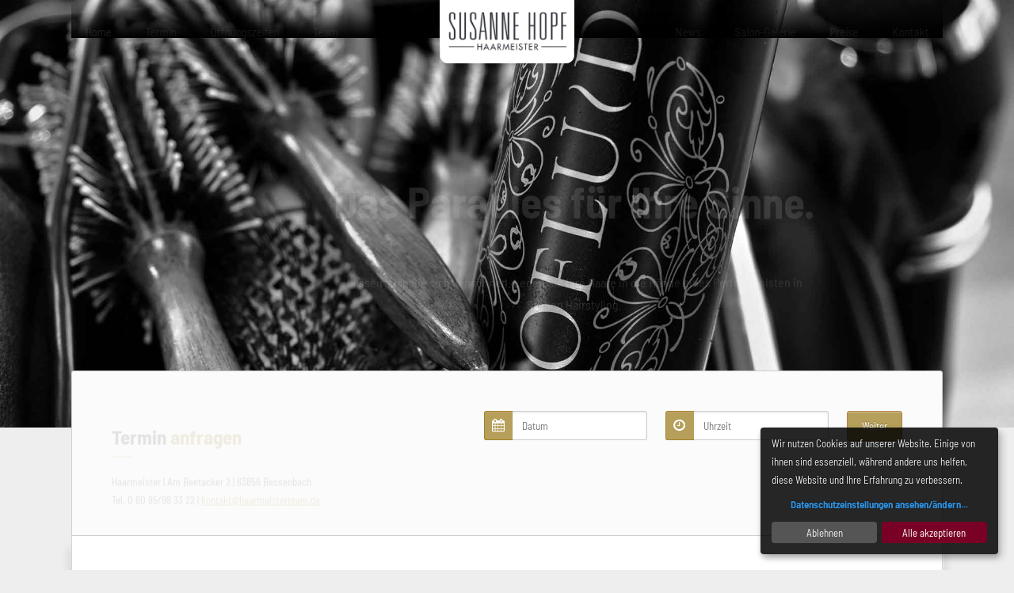

--- FILE ---
content_type: text/html
request_url: https://www.haarmeister.de/
body_size: 128
content:
<!DOCTYPE html>
<html lang="de-DE">
<head>
    
    <title>Haarmeister: Ihr Friseur in Bessenbach, Hösbach und Aschaffenburg</title>
    
    <meta charset="UTF-8" />
    <meta http-equiv="refresh" content="1; URL=https://www.haarmeister.de/index.php">



    
    
</head>
<body>




</body>
</html>

--- FILE ---
content_type: text/html
request_url: https://www.haarmeister.de/index.php
body_size: 11584
content:


<!DOCTYPE html>
<html lang="de-DE">
<head>
    <title>Susanne Hopf - Haarmeister</title>
    <meta name="keywords" content="Friseur, Stylist, Haare, Make-up, Brautfrisuren">
    <meta name="description" content="Ihr Friseur-Meisterbetrieb in Bessenbach, Hösbach, Aschaffenburg und Umgebung">

    <meta charset="UTF-8" />
    <meta name="viewport" content="width=device-width, initial-scale=1.0" />


    <link media="screen" href="_assets/_css/fonts/fonts.css" rel="stylesheet">
    <link rel="stylesheet" type="text/css" href="_assets/_libs/animate/animate.css" />
    <link rel="stylesheet" type="text/css" href="_assets/_libs/jquery-ui/css/frisieur/jquery-ui-1.10.3.custom.css" />
    <link rel="stylesheet" type="text/css" href="_assets/_css/style.css" />
    <link rel="stylesheet" type="text/css" href="_assets/_libs/font-awesome/css/font-awesome.min.css" />
    <link rel="stylesheet" type="text/css" href="_assets/_libs/isotope/isotope.css" />  
    <!--[if IE 7]>
      <link rel="stylesheet" href="_assets/_libs/font-awesome/css/font-awesome-ie7.min.css">
    <![endif]-->

    <script src="_assets/_libs/jquery/jquery.js"></script>
    <script src="_assets/_libs/jquery-ui/js/jquery-ui-1.10.3.custom.js"></script>
    <script src="_assets/_libs/easing/easing.js"></script>
    <script src="_assets/_libs/cycle/cycle.js"></script>
    <script src="_assets/_libs/isotope/isotope.js"></script> 
    <script src="_assets/_js/gallery.js"></script>    
    <script src="_assets/_js/functions.js"></script>
    


    
    
</head>
<body>

    <div id="appointment-popup">
    
        <div class="appointment-popup-background">
        </div>
        
        <div class="appointment-popup-content">
        </div>
    
    </div>
    
    <section data-section-name="home">
    </section>
    
    <header>
    
        <div id="header-background-images">
       
			<div class="header-background-image" style="display: none; background-image: url('_assets/_img/2013-10-18T19-26-26_8.jpg');"></div>
            <div class="header-background-image" style="display: none; background-image: url('_assets/_img/2013-10-18T19-26-25_0.jpg');"></div>
        	<div class="header-background-image" style="display: none; background-image: url('_assets/_img/2013-10-18T19-26-25_1.jpg');"></div>         </div>
        
        <div class="top-header-box">
        
          <ul class="menu-left waitForLoad fadeInRight">
                <li class="active"><a href="/index.php#home">Home</a></li>
                <li><a href="/index.php#ter">Termin</a></li>
                <li><a href="/index.php#ope">Öffnungszeiten</a></li>
                <li><a href="/index.php#tea">Team</a></li>

          </ul>
          <div class="logo">
              <a href="/index.php">
                  <img src="_assets/_img/logo_neu.png" alt="Logo Susanne Hopf Haarmeister" />
              </a>
          </div>
          <ul class="menu-right waitForLoad fadeInLeft">
              <li><a href="/index.php#phi">News</a></li>
              <li><a href="/index.php#gal">Salon-Galerie</a></li>
              <li><a href="/index.php#pre">Preise</a></li>
              <li><a href="/index.php#kon">Kontakt</a></li>
          </ul>

          <div class="clear">
        </div>

          <div class="responsive-menu"><i class="icon-reorder"></i> Menu</div>

      </div>

      <div id="slogan_bg">
          <div id="slogan">

              <h1 class="waitForLoad fadeInDown">Das Paradies für Ihre Sinne.</h1>
              <p class="waitForLoad fadeInUp">Lassen auch Sie sich verwöhnen. Legen Sie Ihre Haare in die Hände eines Perfektionisten in Sachen Hairstyling.</p>

          </div>
      </div>

  </header>

  <div id="responsive-menu-wrapper">

      <div id="responsive-menu-window">

          <h3>Menu</h3>
          <i class="icon-remove close-responsive-menu"></i>

          <ul class="responsive-menu-list">
              <li><a href="/index.php#home">Home</a></li>

               <li><a href="/index.php#ter">Termin</a></li>
                <li><a href="/index.php#phi">News</a></li>
                <!--    <li><a href="/index.php#phi">Philosophie</a></li> -->
                        <li><a href="/index.php#tea">Team</a></li>

            <li><a href="/index.php#ope">Öffnungszeiten</a></li>
                        <li><a href="/index.php#gal">Salon-Galerie</a></li>
                        <li><a href="/index.php#pre">Preise</a></li>
                        <li><a href="/index.php#kon">Kontakt</a></li>
                    </ul>

                </div>

            </div>

            <div id="scrollable-menu-wrapper">

                <div class="logo">

                    <a href="/index.php">

                         <img src="_assets/_img/logo-responsive_neu.png" alt="Haarmeister" />

                    </a>

                </div>

                <ul class="scrollable-menu-list">
                        <li><a href="/index.php#home">Home</a></li>
                        <li><a href="/index.php#ter">Termin</a></li>
                <li><a href="/index.php#phi">News</a></li>
                <li><a href="/index.php#tea">Team</a></li>
            	<li><a href="/index.php#ope">Öffnungszeiten</a></li>

        <li><a href="/index.php#gal">Salon-Galerie</a></li>
        <li><a href="/index.php#pre">Preise</a></li>
        <li><a href="/index.php#kon">Kontakt</a></li>

</ul>

<div class="scrollable-menu-responsive"><i class="icon-reorder"></i></div>

</div>

<div id="main-content">

<div id="container">

    <section id="small-appointment" data-section-name="ter">

        <div class="appointment-title waitForLoad fadeInUp">

            <h3>Termin  <span>anfragen</span></h3>
            <div class="header-line">

                <div class="gray-line"></div>
                <div class="color-line"></div>

            </div>
            <p>Haarmeister | Am Beetacker 2 | 63856 Bessenbach<br>
                Tel. 0 60 95/99 33 22 | <a href="mailto:kontakt@haarmeisterteam.de">kontakt@haarmeisterteam.de</a>
            </p>
            <!--<p>
                Ab sofort können Sie wieder Termine bis 19:00 Uhr vereinbaren.
            </p> Bitte machen Sie einen
                <a href="https://www.landkreis-aschaffenburg.de/index.html?news_id=119817" target="_blank">Schnelltest</a> und  Bitte bringen Sie folgendes Dokument (Datenerhebung) bereits ausgefüllt mit:

            <h4><span>
                <a href="Information_Datenerhebung_Friseure-2.docx" target="_blank">
                Datenerhebung (bitte ausgefüllt mitbringen).</a>
            </span></h4>
            -->
            <!--
            <h4><span>
                <a href="https://www.landkreis-aschaffenburg.de/index.html?news_id=119817" target="_blank">
                2. Wo gibt es Schnelltests in der Umgebung?</a>
            </span></h4>
            -->
        </div>

        <div class="appointment-form">

            <form method="get">

                <div class="input">

                    <div class="input-helper"><i class="icon-calendar"></i></div>
                    <input id="de" type="text" placeholder="Datum" class="appointment-datepicker" readonly />

                    <div class="clear">
                    </div>

                </div>

                <div class="input approximate-time-input">

                <div class="input-helper"><i class="icon-time"></i></div>
                    <input type="text" placeholder="Uhrzeit" class="approximate-time" readonly />

                    <div class="clear">
                    </div>

                    <div class="approximate-time-box animated fadeInDown">

                        <div class="approximate-time-box-arrow"></div>

                        <div class="element element-first">

                            <i class="icon-chevron-up element-up hours hours-up time-change-action-event"></i>
                            <span class="element-value time-selector-hours" data-value="8">8</span>
                            <i class="icon-chevron-down element-down hours hours-down time-change-action-event"></i>

                        </div>

                        <div class="element">

                            <i class="icon-chevron-up element-up mins mins-up time-change-action-event"></i>
                            <span class="element-value time-selector-mins" data-value="0">00</span>
                            <i class="icon-chevron-down element-down mins mins-down time-change-action-event"></i>

                        </div>


                    </div>

                </div>

                <input type="button" value="Weiter" class="button button-brown open-appointment-box-with-data" />

            </form>

        </div>

        <div class="clear">
        </div>




    </section>







    <section id="opening-hours" class="standard-border" data-section-name="ope">

        <!--<img src="_assets/_img/Termine.jpg" class="waitForScroll fadeInLeft" alt="" />

        <a href="https://www.landkreis-aschaffenburg.de/index.html?news_id=119817" target="_blank"><img src="/img/einlass-corona.jpg" class="waitForScroll fadeInLeft" alt="" /><br>


        </a>-->
        <div class="opening-hours-container waitForScroll fadeInUp">

        <h3><span>Öffnungszeiten</span> </h3>

            <table class="opening-hours-table">

                <tr class="head">

                    <td>

                        <span class="standard-name">Montag</span>
                        <span class="responsive-name">Mo</span>

                    </td>

                    <td>

                        <span class="standard-name">Dienstag</span>
                        <span class="responsive-name">Di</span>

                    </td>

                    <td>

                        <span class="standard-name">Mittwoch</span>
                        <span class="responsive-name">Mi</span>

                    </td>

                    <td>

                        <span class="standard-name">Donnerstag</span>
                        <span class="responsive-name">Do</span>

                    </td>

                    <td>

                        <span class="standard-name">Freitag</span>
                        <span class="responsive-name">Fr</span>

                    </td>

                    <td>

                        <span class="standard-name">Samstag</span>
                        <span class="responsive-name">Sa</span>

                    </td>



                </tr>

                <tr class="hours-from">

                    <td>geschlossen</td>
                    <td>9:00<span class="type">Uhr</span></td>
                    <td>9:00<span class="type">Uhr</span></td>
                    <td>9:00<span class="type">Uhr</span></td>
                    <td>9:00<span class="type">Uhr</span></td>
                    <td>8:00<span class="type">Uhr</span></td>


                </tr>

                <tr class="hours-to">

                    <td></td>
                    <td>18:00 <span class="type">Uhr</span></td>
                    <td>18:00<span class="type">Uhr</span></td>
                    <td>18:00 <span class="type">Uhr</span></td>
                    <td>18:00 <span class="type">Uhr</span></td>
                    <td>13:00 <span class="type">Uhr</span></td>


                </tr>

            </table>

            <table class="opening-hours-table-mobile">

                <tr>

                    <td class="head">Mo</td>
                    <td class="hours-from">geschlossen</td>
                    <td class="hours-to"></td>

                </tr>

                <tr>

                    <td class="head">Di</td>
                    <td class="hours-from">9:00 Uhr</td>
                    <td class="hours-to">18:00 Uhr</td>

                </tr>

                <tr>

                    <td class="head">Mi</td>
                    <td class="hours-from">9:00 Uhr</td>
                    <td class="hours-to">18:00 Uhr</td>

                </tr>

                <tr>

                    <td class="head">Do</td>
                    <td class="hours-from">9:00 Uhr</td>
                    <td class="hours-to">18:00 Uhr</td>

                </tr>

                <tr>

                    <td class="head">Fr</td>
                    <td class="hours-from">9:00 Uhr</td>
                    <td class="hours-to">18:00 Uhr</td>

                </tr>

                <tr>

                    <td class="head">Sa</td>
                    <td class="hours-from">8:00 Uhr</td>
                    <td class="hours-to">13:00 Uhr</td>

                </tr>


            </table>

            <div class="appointment-button"><button type="button" class="button button-brown open-appointment-box">Jetzt einen Termin anfragen!</button></div>

        </div>

        <div class="clear">
        </div>

    </section>



            <section class="presentation-v1 standard-border" data-section-name="phi">

                <div class="single-presentations make-slideshow">

                    <i class="icon-chevron-left presentation-prev-button"></i>
                    <i class="icon-chevron-right presentation-next-button"></i>

                    <div class="single-presentation">

                        <div class="presentation-left waitForLoad fadeInRight">

                            <img src="_assets/_img/News-Corona.jpg" class="main-image" alt="" />

                        </div>

                        <div class="presentation-right waitForLoad fadeInUp">

                            <h3>Haarfarbe to go bei <span>Haarmeister</span></h3>
                            <div class="header-line">

                                <div class="gray-line"></div>
                                <div class="color-line"></div>

                            </div>


                            <p>Wir bieten Ihnen ab sofort ein  <strong>SOS Ansatzpaket</strong> an.
                            </p>
                            <p>Bitte melden Sie sich telefonisch unter<strong>Tel. 0 60 95/99 33 22</strong>  oder per E-Mail <strong> <a href="mailto:kontakt@haarmeisterteam.de">kontakt@haarmeisterteam.de</a></strong>
                                oder nutzen Sie unser <a href="/index.php#kon">Kontaktformular</a> um Ihr persönliches Ansatzpaket zu bestellen.
                                </p>
                            <p>Wir melden uns dann umgehend bei Ihnen!</p>
                        </div>

                    </div>

                    <div class="single-presentation">

                        <div class="presentation-left waitForLoad fadeInRight">

                            <img src="_assets/_img/Danke.jpg" class="main-image" alt="" />

                        </div>

                        <div class="presentation-right waitForLoad fadeInUp">

                            <h3>20 Jahre <span>Haarmeister</span></h3>
                            <div class="header-line">

                                <div class="gray-line"></div>
                                <div class="color-line"></div>

                            </div>


                            <p>Wir sagen <strong>danke</strong> an alle unsere <br>lieben und treuen Kunden in 20 Jahren.
                            </p>
                            <p>Darauf möchten wir mit Ihnen <strong>anstoßen</strong>! </p>
                            <p>Am Samstag, den 09. Juli 2016<br>
                                ab 13:00 Uhr hier bei <strong>Haarmeister</strong>!</p>
                        </div>

                    </div>

                    <div class="single-presentation">

                        <div class="presentation-left waitForLoad fadeInRight">

                            <img src="_assets/_img/philosophie.jpg" class="main-image" alt="" />

                        </div>

                        <div class="presentation-right waitForLoad fadeInUp">

                            <h3>Unsere <span>Philosophie</span></h3>
                            <div class="header-line">

                                <div class="gray-line"></div>
                                <div class="color-line"></div>

                            </div>

                            <p>Persönlichkeit kommt von innen.<br>
                                Aber Sie wird von außen sichtbar.</p>

                            <p>Schauen Sie in den Spiegel: <br>
                                Was sehen Sie? Individualität? Schönheit? Persönlichkeit?<br>
                                Einen ausdrucksstarken Menschen? Gut...</p>


                        </div>

                    </div>

                    <div class="single-presentation">

                        <div class="presentation-left waitForLoad fadeInRight">

                            <img src="_assets/_img/philosophie2.jpg" class="main-image" alt="" />

                        </div>

                        <div class="presentation-right waitForLoad fadeInUp">

                            <h3>Unsere <span>Philosophie</span></h3>
                            <div class="header-line">

                                <div class="gray-line"></div>
                                <div class="color-line"></div>

                            </div>


                            <p>...denn wir möchten, dass Sie sich in Ihrer Haut wohl fühlen. Und mehr noch: Dass Sie sich gut und sicher fühlen und Ihr Umfeld Sie als attraktiv wahrnimmt tagtäglich.</p>

                            <p>So können Sie am Ende einen Menschen beeindrucken, der Ihnen wirklich wichtig ist: sich selbst.</p>
                        </div>

                    </div>

                </div>

            </section>


            <section id="about-us" class="presentation-v2 standard-border" data-section-name="tea">
            
                <div class="presentation-container">
                
                    <div class="content-left waitForScroll fadeInLeft">
                    
                        <h3>Haarmeister<span>team</span>.</h3>
                        <div class="header-line">
                            
                            <div class="gray-line"></div>
                            <div class="color-line"></div>
                        
                        </div>
                            
                        <p>Wen auch immer Sie bei uns treffen, es geschieht nicht zufällig. </p>
                        <p>Denn jeder Stylist, ob bei Haaren oder Make-up, arbeitet mit Leidenschaft und Überzeugung bei uns. 
                        Und mit individueller Klasse. </p>
                        
                        <p>Das erklärt auch, warum bei uns nicht irgendwelche Friseure arbeiten, sondern speziell von uns ausgebildete Fachleute. 
                        Die nicht heute hier und morgen dort 
                        arbeiten, sondern langfristig bei uns.</p>
                        
                        <p>Und somit zuverlässig für Sie.</p>
                        
                        <p>Überzeugen Sie sich selbst.</p>


    
                    </div>
                    
                    <div class="content-right waitForScroll fadeInUp">
                    
                        <div class="team-box">

                            <div class="header">Unser Team</div>

                            <div class="team-box-profiles">

                                <div class="single-profile" data-profile-id="1">

                                    <div class="profile">
                                        <div class="image"><img src="_assets/_img/k_susi100.jpg" alt="" /></div>
                                        <span class="name">Susanne Hopf</span>
                                        <span class="specialization">Haarmeisterin, Stylist, Colorist</span>
                                        <span class="social">
                                            <a href="https://www.facebook.com/susanne.hopf.1238" class="facebook"><i class="icon-facebook"></i></a>
                                            <a href="#" class="google-plus"><i class="icon-google-plus"></i></a>
                                        </span>
                                    </div>
                                    <div class="skills">
                                        <p>Herzlich willkommen bei Susanne Hopf - Haarmeister. <br>&nbsp;<br>&nbsp; <br>&nbsp;</p>
                                        <div class="progress-bar">
                                            <span class="progress-bar-name">Herrenfrisur</span>
                                            <span class="progress-value" data-value="94"></span>
                                        </div>
                                        <div class="progress-bar">
                                            <span class="progress-bar-name">Damenfrisur</span>
                                            <span class="progress-value" data-value="99"></span>
                                        </div>
                                        <div class="progress-bar">
                                            <span class="progress-bar-name">Kinderfrisur</span>
                                            <span class="progress-value" data-value="95"></span>
                                        </div>
                                    </div>

                                </div>



                                <div class="single-profile" data-profile-id="2">
                                
                                  <div class="profile">
                                    <div class="image"><img src="_assets/_img/k_steffi100.jpg" alt="" /></div>
                                      <span class="name">Steffi</span>
                                      <span class="specialization">Haarmeisterin, Stylist</span>
                                      <span class="social">
                                          <a href="#" class="facebook"><i class="icon-facebook"></i></a>
                                          <a href="#" class="google-plus"><i class="icon-google-plus"></i></a>
                                      </span>
                                    </div>
                                    <div class="skills">
                                    <p>Der Umgang mit Menschen macht mir sehr viel Spaß. Mein Ziel ist es, Ihre Wünsche und Vorstellungen mit meinen Frisurideen zu verbinden. So dass sie sich wohl fühlen.</p>
                                      <div class="progress-bar">
                                            <span class="progress-bar-name">Herrenfrisur</span>
                                            <span class="progress-value" data-value="94"></span>
                                      </div>
                                      <div class="progress-bar">
                                            <span class="progress-bar-name">Damenfrisur</span>
                                            <span class="progress-value" data-value="99"></span>
                                      </div>
                                      <div class="progress-bar">
                                            <span class="progress-bar-name">Kinderfrisur</span>
                                            <span class="progress-value" data-value="95"></span>
                                        </div>
                                    </div>
                                    
                                </div>                            



                                <div class="single-profile" data-profile-id="3">
                                
                                    <div class="profile">
                                       <div class="image"><img src="_assets/_img/k_helene100.jpg" alt="" /></div>
                                        <span class="name">Helene</span>
                                        <span class="specialization">Haarmeisterin, Stylist</span>
                                        <span class="social">
                                            <a href="#" class="facebook"><i class="icon-facebook"></i></a>
                                            <a href="#" class="google-plus"><i class="icon-google-plus"></i></a>
                                        </span>
                                    </div>
                                    <div class="skills">
                                    <p>Der Umgang mit Menschen bereitet mir große Freude und es ist mir ein wichtiges Anliegen meine Kunden individuell zuvorkommend zu beraten und ihre Wünsche durch handwerkliches Können umzusetzen.</p> 
                                      <div class="progress-bar">
                                            <span class="progress-bar-name">Herrenfrisur</span>
                                            <span class="progress-value" data-value="94"></span>
                                      </div>
                                      <div class="progress-bar">
                                            <span class="progress-bar-name">Damenfrisur</span>
                                            <span class="progress-value" data-value="99"></span>
                                      </div>
                                      <div class="progress-bar">
                                            <span class="progress-bar-name">Kinderfrisur</span>
                                            <span class="progress-value" data-value="95"></span>
                                        </div>
                                    </div>
                                    
                                </div>                            



                                <div class="single-profile" data-profile-id="4">
                                
								<div class="profile">
                                       <div class="image"><img src="_assets/_img/k_michaela100.jpg" alt="" /></div>
                                        <span class="name">Michaela</span>
                                        <span class="specialization">Ich freue mich auf Sie! </span>
                                        <span class="social">
                                            <a href="#" class="facebook"><i class="icon-facebook"></i></a>
                                            <a href="#" class="google-plus"><i class="icon-google-plus"></i></a>
                                        </span>
                                      </div>
                                    <div class="skills">
                                    <p>Mein Beruf bedeutet für mich, kreativ zu sein im Damen- und Herrenbereich.
                                        Unter anderem in Form von Schnitt-, Farb- und Strähnentechniken. Auch die "Kunden von Morgen"  bereichern meinen Arbeitsalltag.</p>
                                      <div class="progress-bar">
                                            <span class="progress-bar-name">Herrenfrisur</span>
                                            <span class="progress-value" data-value="94"></span>
                                      </div>
                                      <div class="progress-bar">
                                            <span class="progress-bar-name">Damenfrisur</span>
                                            <span class="progress-value" data-value="99"></span>
                                      </div>
                                      <div class="progress-bar">
                                            <span class="progress-bar-name">Kinderfrisur</span>
                                            <span class="progress-value" data-value="95"></span>
                                        </div>
                                    </div>
                                    
                                </div>  



                                <div class="single-profile" data-profile-id="5">

                                    <div class="profile">
                                        <div class="image"><img src="_assets/_img/k_anisha.jpg" alt="" /></div>
                                        <span class="name">Anisha</span>
                                        <span class="specialization">Auszubildende, Stylist</span>
                                        <span class="social">
                                          <a href="#" class="facebook"><i class="icon-facebook"></i></a>
                                          <a href="#" class="google-plus"><i class="icon-google-plus"></i></a>
                                      </span>
                                    </div>
                                    <div class="skills">
                                        <p>Ich bin Auszubildende und werdende Haarmeisterin.</p>

                                        <div class="progress-bar">
                                            <span class="progress-bar-name">Herrenfrisur</span>
                                            <span class="progress-value" data-value="82"></span>
                                        </div>
                                        <div class="progress-bar">
                                            <span class="progress-bar-name">Damenfrisur</span>
                                            <span class="progress-value" data-value="85"></span>
                                        </div>
                                        <div class="progress-bar">
                                            <span class="progress-bar-name">Kinderfrisur</span>
                                            <span class="progress-value" data-value="90"></span>
                                        </div>
                                    </div>

                                </div>




                            </div>
                            
                            <div class="persons-switch">
                            
                                <span class="prev"><i class="icon-angle-left"></i> Haarmeister -</span>
                                <span class="next">+ Haarmeister <i class="icon-angle-right"></i></span>
                                
                                <div class="clear">
                                </div>
                            
                            </div>
                        
                        </div>
                        
                        <div class="clear">
                        </div>
                        
                    </div>
                
                </div>
                
                <div class="clear">
                </div>
            
            </section>            


            <section id="gallery" class="standard-border" data-section-name="gal">

                <h4 class="waitForScroll fadeInUp">Unser Friseursalon</h4>
                <h3 class="waitForScroll fadeInUp">Salon Haarmeister</h3>
                
                <div class="haircut-line waitForScroll fadeInUp">
                
                    <div class="left-line"></div>
                    <i class="icon-cut"></i>
                  <div class="right-line"></div>
                    
                    <div class="clear">
                    </div>
                
                </div>
                
                <p class="description waitForScroll fadeInUp">Jeden Tag sind wir für Sie da. Sehen Sie sich um und fühlen Sie sich wohl.</p>
                
                <div class="gallery-filters waitForScroll fadeIn">

                    <button type="button" class="button button-brown" data-filter="*">Alle Bilder</button>
                    <button type="button" class="button button-gray" data-filter=".category-platz">Plätze</button>
                    <button type="button" class="button button-gray" data-filter=".category-team">Team</button>
                    <button type="button" class="button button-gray" data-filter=".category-frisuren">Frisuren</button>
                
                </div>
                
                <div class="gallery-items waitForScroll fadeIn">
                    
                    
                     <div class="gallery-item category-team" style="background-image: url( '_assets/_img/m_steffi544.jpg' );">
                        <div class="item-background">
                            <span class="icon-box">
                                <i class="icon-eye-open"></i>
                            </span>
                        </div>
                    </div>                      
                       
                    <div class="gallery-item category-platz" style="background-image: url( '_assets/_img/pla_mehrere.jpg' );">
                        <div class="item-background">
                            <span class="icon-box">
                                <i class="icon-eye-open"></i>
                            </span>
                        </div>
                    </div>
                    
                    <div class="gallery-item category-team" style="background-image: url( '_assets/_img/m_michaela544.jpg' );">
					  <div class="item-background">
                            <span class="icon-box">
                                <i class="icon-eye-open"></i>
                            </span>
                        </div>
                    </div>   
                    
                    
                    <div class="gallery-item category-frisuren" style="background-image: url( 'labiosthetique/neu_1.jpg' );">
                      <div class="item-background">
                            <span class="icon-box">
                                <i class="icon-eye-open"></i>
                            </span>
                        </div>
                    </div>


                    
                    <div class="gallery-item category-platz" style="background-image: url( '_assets/_img/rez_klingel.jpg' );">
                      <div class="item-background">
                            <span class="icon-box">
                                <i class="icon-eye-open"></i>
                            </span>
                        </div>
                    </div>
                    
                    
                    <div class="gallery-item category-team" style="background-image: url( '_assets/_img/m_helene544.jpg' );">
					  <div class="item-background">
                            <span class="icon-box">
                                <i class="icon-eye-open"></i>
                            </span>
                        </div>
                    </div>                      

                    <div class="gallery-item category-frisuren" style="background-image: url( 'labiosthetique/neu_2.jpg' );">
                      <div class="item-background">
                            <span class="icon-box">
                                <i class="icon-eye-open"></i>
                            </span>
                        </div>
                    </div>                    
 
                     <div class="gallery-item category-team" style="background-image: url( '_assets/_img/m_susi544.jpg' );">
					  <div class="item-background">
                            <span class="icon-box">
                                <i class="icon-eye-open"></i>
                            </span>
                        </div>
                    </div>                       
                    
                    <div class="gallery-item category-platz" style="background-image: url( '_assets/_img/pla_einzel.jpg' );">
                      <div class="item-background">
                            <span class="icon-box">
                                <i class="icon-eye-open"></i>
                            </span>
                        </div>      
                    </div>
                    <!--
                    <div class="gallery-item category-team" style="background-image: url( 'img/gross_berta.jpg' );">
                        <div class="item-background">
                            <span class="icon-box">
                                <i class="icon-eye-open"></i>
                            </span>
                        </div>
                    </div>
                    -->
                    <div class="gallery-item category-frisuren" style="background-image: url( 'labiosthetique/neu_3.jpg' );">
                      <div class="item-background">
                            <span class="icon-box">
                                <i class="icon-eye-open"></i>
                            </span>
                        </div>
                    </div>    
  

                    
                    <div class="gallery-item category-platz" style="background-image: url( '_assets/_img/philosophie2.jpg' );">
                      <div class="item-background">
                            <span class="icon-box">
                                <i class="icon-eye-open"></i>
                            </span>
                        </div>
                    </div>

                    <div class="gallery-item category-frisuren" style="background-image: url( 'labiosthetique/neu_7.jpg' );">
                        <div class="item-background">
                            <span class="icon-box">
                                <i class="icon-eye-open"></i>
                            </span>
                        </div>
                    </div>



                    <div class="gallery-item category-platz" style="background-image: url( '_assets/_img/pla_MG_8483sw.jpg' );">
                      <div class="item-background">
                            <span class="icon-box">
                                <i class="icon-eye-open"></i>
                            </span>
                        </div>
                    </div>
 
                    <div class="gallery-item category-frisuren" style="background-image: url( 'labiosthetique/neu_4.jpg' );">
                      <div class="item-background">
                            <span class="icon-box">
                                <i class="icon-eye-open"></i>
                            </span>
                        </div>
                    </div>
                    <div class="gallery-item category-team" style="background-image: url( 'img/gross_julia.jpg' );">
                        <div class="item-background">
                            <span class="icon-box">
                                <i class="icon-eye-open"></i>
                            </span>
                        </div>
                    </div>

                    <div class="gallery-item category-platz" style="background-image: url( '_assets/_img/pla_MG_8487sw.jpg' );">
                      <div class="item-background">
                            <span class="icon-box">
                                <i class="icon-eye-open"></i>
                            </span>
                        </div>
                    </div>


                    <div class="gallery-item category-frisuren" style="background-image: url( 'labiosthetique/neu_5.jpg' );">
                      <div class="item-background">
                            <span class="icon-box">
                                <i class="icon-eye-open"></i>
                            </span>
                        </div>
                    </div>                        

                    <div class="gallery-item category-platz" style="background-image: url( '_assets/_img/pla_MG_8488asw.jpg' );">
                      <div class="item-background">
                            <span class="icon-box">
                                <i class="icon-eye-open"></i>
                            </span>
                        </div>
                    </div>
                    

                    
                    <div class="gallery-item category-platz" style="background-image: url( '_assets/_img/pla_MG_8489sw.jpg' );">
                      <div class="item-background">
                            <span class="icon-box">
                                <i class="icon-eye-open"></i>
                            </span>
                        </div>
                    </div>   
                    
 
                    
                    <div class="gallery-item category-frisuren" style="background-image: url( 'labiosthetique/neu_6.jpg' );">
                      <div class="item-background">
                            <span class="icon-box">
                                <i class="icon-eye-open"></i>
                            </span>
                        </div>
                    </div>                                          

                    <div class="gallery-item category-platz" style="background-image: url( '_assets/_img/pla_MG_8491a.jpg' );">
                      <div class="item-background">
                            <span class="icon-box">
                                <i class="icon-eye-open"></i>
                            </span>
                        </div>
                    </div>   

                    <div class="gallery-item category-platz" style="background-image: url( '_assets/_img/pla_MG_8494sw.jpg' );">
                      <div class="item-background">
                            <span class="icon-box">
                                <i class="icon-eye-open"></i>
                            </span>
                        </div>
                    </div>   

                    <div class="gallery-item category-platz" style="background-image: url( '_assets/_img/pla_MG_8502sw.jpg' );">
                      <div class="item-background">
                            <span class="icon-box">
                                <i class="icon-eye-open"></i>
                            </span>
                        </div>
                    </div>
                      
                    <div class="gallery-item category-team" style="background-image: url( '_assets/_img/team_susi.jpg' );">
					  <div class="item-background">
                            <span class="icon-box">
                                <i class="icon-eye-open"></i>
                            </span>
                        </div>
                    </div>


                    <div class="gallery-item category-platz" style="background-image: url( '_assets/_img/pla_heater.jpg' );">
                      <div class="item-background">
                            <span class="icon-box">
                                <i class="icon-eye-open"></i>
                            </span>
                        </div>
                    </div>



                </div>

            </section>
            
            
            <section id="angebote" class="standard-border" data-section-name="pre">
            
                
                
                <div class="opening-hours-container waitForScroll fadeInUp">
                
                <h3>Unsere <span>Angebote</span></h3>
                   <table class="opening-hours-table">
                        <tr class="head">
                            <td>
                                <span class="standard-name">Damen:</span>
                                <span class="responsive-name">Damen:</span>
                            </td>
                            <td>
                                <span class="standard-name">kurz</span>
                                <span class="responsive-name">kurz</span>
                            </td>
                            <td>
                                <span class="standard-name">mittel</span>
                                <span class="responsive-name">mittel</span>
                            </td>
                            
                            <td>
                                <span class="standard-name">halblang</span>
                                <span class="responsive-name">halblang</span>
                            </td>
                            <td>
                                <span class="standard-name">lang</span>
                                <span class="responsive-name">lang</span>
                            </td>
                        </tr>
                        
                        <tr class="hours-from">
                            <td>
                                <span class="standard-name">Waschen Schneiden Stylen</span>
                                <span class="responsive-name">Waschen Schneiden Stylen</span>
                            </td>
                            <td>42,50 €</td>
                            <td>46,50 €</td>
                            <td>49,50 €</td>
                            <td>55,50 €</td>
                        </tr>

                        <tr class="hours-from">
                            <td>
                                <span class="standard-name">Waschen Schneiden</span>
                                <span class="responsive-name">Waschen Schneiden</span>
                            </td>
                            <td>33,50 €</td>
                            <td></td>
                            <td></td>
                            <td></td>
                        </tr>
                        <tr class="hours-from">
                            <td>
                                <span class="standard-name">Waschen Stylen</span>
                                <span class="responsive-name">Waschen Stylen</span>
                            </td>
                            <td>25,50 €</td>
                            <td>29,50 €</td>
                            <td>35,50 €</td>
                            <td>40,50 €</td>
                        </tr>
                        <tr class="hours-from">
                            <td>
                                <span class="standard-name">Waschen Glätten</span>
                                <span class="responsive-name">Waschen Glätten</span>
                            </td>
                            <td>20,00 €</td>
                            <td>29,50 €</td>
                            <td>35,00 €</td>
                            <td>40,00 €</td>
                        </tr>
                       <tr class="hours-from">
                           <td>
                               <span class="standard-name">nur Schneiden</span>
                               <span class="responsive-name">nur Schneiden</span>
                           </td>
                           <td>29,50 €</td>
                           <td></td>
                           <td></td>
                           <td></td>
                       </tr>
                   </table>
                     <p>&nbsp;</p>
                     
                     
                    <table class="opening-hours-table">
                        <tr class="head">
                            <td>
                                <span class="standard-name">Premium Farbservice:</span>
                                <span class="responsive-name">Premium Farbservice:</span>
                            </td>
                            <td>
                            </td>
                        </tr>
                        
                        <tr class="hours-from">
                            <td>
                                <span class="standard-name">Farbe</span>
                                <span class="responsive-name">Farbe</span>
                            </td>
                            <td>ab 25 €</td>

                        </tr> 
                        <tr class="hours-from">

                            <td>
                                <span class="standard-name">Strähnen / Highlights</span>
                                <span class="responsive-name">Strähnen / Highlights</span>
                            </td>
                            <td>ab 25 €</td>
                        </tr> 
                        <tr class="hours-from">
                            <td>
                            </td>
                            <td>pro Folie 2,00 €</td>
                        </tr> 
                        <tr class="hours-from">
                            <td>
                                <span class="standard-name">Painting</span>
                                <span class="responsive-name">Painting</span>
                            </td>
                            <td>ab 15 €</td>
                        </tr> 
                        <tr class="hours-from">
                            <td>
                                <span class="standard-name">Color id</span>
                                <span class="responsive-name">Color id</span>
                            </td>
                            <td>ab 15 €</td>
                        </tr> 
                        <tr class="hours-from">
                            <td>
                                <span class="standard-name">Farbveredlung</span>
                                <span class="responsive-name">Farbveredlung</span>
                            </td>
                            <td>ab 9 €</td>
                        </tr> 
                        <tr class="hours-from">
                            <td>
                                <span class="standard-name">Umformung</span>
                                <span class="responsive-name">Umformung</span>
                            </td>
                            <td>ab 40 €</td>
                        </tr> 
                        <tr class="hours-from">
                           <td>
                                <span class="standard-name">Glättung</span>
                                <span class="responsive-name">Glättung</span>
                            </td>
                            <td>ab 45 €</td>
                        </tr> 
                        <tr class="hours-from">
                            <td>
                                <span class="standard-name">Leave in Kur</span>
                                <span class="responsive-name">Leave in Kur</span>
                            </td>
                            <td>3 €</td>
                        </tr> 
                        <tr class="hours-from">
                           <td>
                                <span class="standard-name">Kur Abschlussbehandlung</span>
                                <span class="responsive-name">Kur Abschluss-behandlung</span>
                            </td>
                            <td>8,00 €</td>
                            
                        </tr>

                        <tr class="hours-from">

                            <td>
                                <span class="standard-name">Oil Therapie</span>
                                <span class="responsive-name">Oil Therapie</span>
                            </td>
                            <td>35 €</td>
                        </tr>
                        <tr class="hours-from">

                            <td>
                                <span class="standard-name">Keratin Therapie</span>
                                <span class="responsive-name">Keratin Therapie</span>
                            </td>
                            <td>25 €</td>
                        </tr>


                        <tr class="hours-from">
 
                            <td>
                                <span class="standard-name">Intensive Kur</span>
                                <span class="responsive-name">Intensive Kur</span>
                            </td>
                            <td>ab 10 €</td>
                        </tr> 

                     </table>                     
                     
 
 
 <p>&nbsp;</p>
                     <table class="opening-hours-table">
                        <tr class="head">
                            <td>
                                <span class="standard-name">Herren:</span>
                                <span class="responsive-name">Herren:</span>
                            </td>
                            <td>
                            </td>

                        </tr>

                         <tr class="hours-from">
                             <td>
                                 <span class="standard-name">Maschinenschnitt inklusive Waschen</span>
                                 <span class="responsive-name">Maschinenschnitt inklusive Waschen</span>
                             </td>
                             <td>20 €</td>
                         </tr>

                         <tr class="hours-from">
                        
                            <td>
                                <span class="standard-name">Haarwäsche, typgerechter Schnitt, Finish</span>
                                <span class="responsive-name">Haarwäsche, typgerechter Schnitt, Finish</span>
                            </td>
                            <td>27 €</td>
                            
                        </tr>

                         <tr class="hours-from">

                             <td>
                                 <span class="standard-name">Waschen, typgerechter Schnitt, Finish + vitalisierende Kopfmassage</span>
                                 <span class="responsive-name">Waschen, typgerechter Schnitt, Finish +  vitalisierende Kopfmassage</span>
                             </td>
                             <td>34 €</td>

                         </tr>
                         <tr class="hours-from">

                             <td>
                                 <span class="standard-name">Waschen, typgerechter Schnitt, Finish + vitalisierende Kopfmassage + Kompresse</span>
                                 <span class="responsive-name">Waschen, typgerechter Schnitt, Finish +  vitalisierende Kopfmassage + Kompresse</span>
                             </td>
                             <td>43 €</td>

                         </tr>


                        <tr class="hours-from">
                            
                            <td>
                                <span class="standard-name">Vollbart formen</span>
                                <span class="responsive-name">Vollbart formen</span>
                            </td>
                            <td>20 €</td>
                        </tr>                          
                        <tr class="hours-from">
                            
                            <td>
                                <span class="standard-name">Oberlippenbart formen</span>
                                <span class="responsive-name">Oberlippenbart formen</span>
                            </td>
                            <td>7,50 €</td>


                        </tr>                          
                     </table>                       

<p>&nbsp;</p>                     <table class="opening-hours-table">
                        <tr class="head">
                            <td>
                                <span class="standard-name">Kinder | Teenager:</span>
                                <span class="responsive-name">Kinder | Teenager:</span>
                            </td>
                            <td>
                            </td>
                        </tr>
                        <tr class="hours-from">
                            <td>
                                <span class="standard-name">Haarschnitt</span>
                                <span class="responsive-name">Haarschnitt</span>
                            </td>
                            <td>bis 6 Jahre 19 €</td>
                        </tr>
                        <tr class="hours-from">
                            <td>
                                <span class="standard-name">Haarschnitt</span>
                                <span class="responsive-name">Haarschnitt</span>
                            </td>
                            <td>ab 7 Jahre bis  15 Jahre 23,50 €</td>
                        </tr>
                        <tr class="hours-from">
                        
                            <td>
                                <span class="standard-name">Haarschnitt</span>
                                <span class="responsive-name">Haarschnitt</span>
                            </td>
                            <td>ab 15 Jahre normal wie Damen/Herren</td>
                        </tr>

                    </table> 
 <p>&nbsp;</p>   
                     <table class="opening-hours-table">
                        <tr class="head">
                            <td>
                                <span class="standard-name">Kosmetik:</span>
                                <span class="responsive-name">Kosmetik:</span>
                            </td>
                            <td>
                            </td>
                        </tr>
                        <tr class="hours-from">
                            <td>
                                <span class="standard-name">Wimpern färben</span>
                                <span class="responsive-name">Wimpern färben</span>
                            </td>
                            <td>9,50 €</td>
                        </tr>
                        <tr class="hours-from">
                            <td>
                                <span class="standard-name">Augenbrauen färben</span>
                                <span class="responsive-name">Augenbrauen färben</span>
                            </td>
                            <td>5,50 €</td>
                        </tr>
                        <tr class="hours-from">
                        
                            <td>
                                <span class="standard-name">Augenbrauen zupfen</span>
                                <span class="responsive-name">Augenbrauen zupfen</span>
                            </td>
                            <td>ab 6,00 €</td>
                        </tr>
                         <tr class="hours-from">

                             <td>
                                 <span class="standard-name">Augenlifting Express</span>
                                 <span class="responsive-name">Augenlifting Express</span>
                             </td>
                             <td>ab 12,00 €</td>
                         </tr>
                                 
                    </table> 
 <p>&nbsp;</p>                   
                    <table class="opening-hours-table">
                        <tr class="head">
                            <td>
                                <span class="standard-name">Verwirklichen sie ihren Traum:</span>
                                <span class="responsive-name">Verwirklichen sie ihren Traum:</span>
                            </td>
                            <td>
                            </td>

                        </tr>
                        
                        <tr class="hours-from">
                            <td>
                                <span class="standard-name">Haarverlängerung & -verdichtung</span>
                                <span class="responsive-name">Haarverlängerung & -verdichtung</span>
                            </td>
                            <td>nach Vereinbarung</td>
                       </tr>
                    </table>    
<p>&nbsp;</p>
                    <table class="opening-hours-table">
                        <tr class="head">
                            <td>
                                <span class="standard-name">Für den schönsten Tag im Leben:</span>
                                <span class="responsive-name">Für den schönsten Tag im Leben:</span>
                            </td>
                            <td>
                            </td>

                        </tr>
                        
                        <tr class="hours-from">
                            <td>
                                <span class="standard-name">Brautfrisur Probe</span>
                                <span class="responsive-name">Brautfrisur Probe</span>
                            </td>
                            <td>pro Stunde 55 €</td>
                       </tr>
                       <tr class="hours-from">
                            <td>
                                <span class="standard-name">Brautfrisur mit Make-up</span>
                                <span class="responsive-name">Brautfrisur mit Make-up</span>
                            </td>
                            <td>200 €</td>
                       </tr>
                       <tr class="hours-from">
                            <td>
                                <span class="standard-name">Brautfrisur ohne Make-up</span>
                                <span class="responsive-name">Brautfrisur ohne Make-up</span>
                            </td>
                            <td>150 €</td>
                       </tr>
                    </table>                            
<p>&nbsp;</p>  
                    Alle Preise verstehen sich inkl. 19 % MwSt. Preise gültig ab Januar 2025.
<p>&nbsp;</p>
                    
                    <div class="appointment-button"><button type="button" class="button button-brown open-appointment-box">Jetzt einen Termin anfragen!</button></div>
<p>&nbsp;</p>
                </div>
                

            
            </section>
            
            <div class="clear"></div>
            <section id="contact-form" class="standard-border" data-section-name="kon">
                
                <div class="map-box" id="map-canvas">
                </div>
                
                <form method="post" id="contact-form-section-form" class="waitForScroll fadeInUp">

                    <h3>Schicken Sie uns <span>eine E-Mail.</span></h3>
                    <div class="header-line">
                
                        <div class="gray-line"></div>
                        <div class="color-line"></div>
                    
                    </div>
                    
                    <div id="contact-form-fields">
                    
                        <div class="input">
                
                            <div class="input-helper"><i class="icon-male"></i></div>
                            <input type="text" name="name" placeholder="Name..." />
                            
                            <div class="clear">
                            </div>
                        
                        </div>
                        
                        <div class="input">
                
                            <div class="input-helper"><i class="icon-envelope"></i></div>
                            <input type="text" name="email" placeholder="E-Mail..." />
                            
                            <div class="clear">
                            </div>
                        
                        </div>
                        
                        <div class="input">
                
                            <div class="input-helper"><i class="icon-phone"></i></div>
                            <input type="text" name="phone" placeholder="Telefon..." />
                            
                            <div class="clear">
                            </div>
                        
                        </div>
                        
                        <div class="input">
                
                            <div class="input-helper"><i class="icon-tasks"></i></div>
                            <input type="text" name="subject" placeholder="Betreff..." />
                            
                            <div class="clear">
                            </div>
                        
                        </div>
                        
                        <textarea placeholder="Mitteilung..." name="message"></textarea>
                        
                        <button name="send" type="button" class="button button-brown">
                        
                            <i class="icon-envelope-alt"></i>
                            Versenden!
                        
                        </button>
                    
                    </div>
                    
                    <div class="contact-form-thanks">Vielen Dank!</div>
                        
                </form>
            
            </section>
            
            <div class="clear"><p>&nbsp;</p>
            </div>

            <footer>


            <p>Susanne Hopf + Team | Am Beetacker 2 | 63856 Bessenbach<br>
			Tel. 0 60 95/99 33 22  | <a href="mailto:kontakt@haarmeisterteam.de">kontakt@haarmeisterteam.de</a></p>
            
			<p>Berufsbezeichnung: Friseurmeister <br>
			Zuständige Kammer: Handwerkskammer Aschaffenburg<br>
			Umsatzsteuer-Identifikationsnummer gemäß § 27a Umsatzsteuergesetz: DE204 - 202 - 41470</p>
            <br>
            <p>Photos: mit freundlicher Genehmigung von Michael Ücke und <a href="https://labiosthetique.de/">La Biosthetique</a>. Alle Fotos dieser Homepage unterliegen dem Urheberrecht/Copyright. <br>
            2018 &copy; Haarmeister | Umgesetzt mit <a href="http://www.rhein-main-marketing.de/">CMS Dia.Log</a><br></p>
                <p>&nbsp;</p>

                <h4>Datenschutz-Einstellungen</h4>
                <p>Im Consent Manager k&ouml;nnen Sie Ihre Datenschutz-Einstellungen verwalten:</p>
                <p><a href="javascript: var consentmanager = klaro.show();">Consent Manager aufrufen (Einstellungen &auml;ndern)</a></p>

                <p><strong><a name="datenschutz"></a>Datenschutz:</strong></p>
                <p>Der sorgfältige Umgang mit Ihren persönlichen Informationen ist uns
                    wichtig und wird von uns auch ernst genommen. Wir verarbeiten persönliche Daten, die beim Besuch
                    unserer Website erhoben werden, gemäß Bundesdatenschutzgesetz (BDSG) und anderen gesetzlichen
                    Bestimmungen, die für den elektronischen Geschäftsverkehr gelten. Unsere Websites können Links zu
                    Websites anderer Anbieter enthalten, auf die sich diese Datenschutzerklärung nicht erstreckt.</p>
                <p>&nbsp;</p>
                <h4>1. ERHEBUNG UND VERARBEITUNG VON PERSÖNLICHEN INFORMATIONEN</h4>
                <p>Begriffe:<br>
                    <strong>Personenbezogene Daten:</strong> Dies sind Einzelangaben über persönliche
                    oder sachliche Verhältnisse einer bestimmten oder bestimmbaren natürlichen Person. Hierunter
                    fällt beispielsweise der Name, die Telefonnummer, die Anschrift, die E-Mail-Adresse. Auch
                    Bestandsdaten, die bei der Registrierung und beim Anlegen eines Kundenkontos mitgeteilt werden,
                    fallen hierunter. <br>
                    <strong>Erheben: </strong>
                    Hierunter versteht man das Beschaffen von Daten über
                    die natürliche Person. <br>
                    <strong>Verarbeiten: </strong>Dies ist das Speichern, Verändern,
                    Übermitteln, Sperren und Löschen der personenbezogenen Daten.</p>
                <p>&nbsp;</p>
                <h4>2. UMFANG DER
                DATENERHEBUNG</h4>
                <p>Grundsätzlich ist es für die Nutzung unserer Website nicht erforderlich, dass Sie
                    personenbezogene Daten angeben. Sofern Sie allerdings uns damit beauftragen, Ihnen Informationen
                    zukommen zu lassen, uns individuelle Fragen z.B. Terminanfragen über E-Mail oder unser
                    Kontakt-Formular stellen etc., benötigen wir Ihre personenbezogenen Daten, die wir speichern und
                    für die Kommunikation mit Ihnen nutzen. Die uns überlassenen Daten werden nur zu dem Zweck
                    genutzt, für den Sie uns diese Daten überlassen haben bzw. für deren Nutzung und Weitergabe Sie
                    Ihr Einverständnis gegeben haben. Erhebungen von bzw. Übermittlungen persönlicher Daten an
                    staatliche Einrichtungen und Behörden erfolgen nur im Rahmen zwingender nationaler
                    Rechtsvorschriften.</p>
                <p>&nbsp;</p>
                <h4>3. AUSKÜNFTE</h4>
                <p>Sie haben jederzeit ein Recht auf kostenlose Auskunft, Berichtigung, Sperrung und Löschung Ihrer
                    gespeicherten Daten. Bitte wenden Sie sich dafür an kontakt@haarmeisterteam.de oder senden Sie uns Ihr
                    Verlangen per Post an:</p>
                <p>Susanne Hopf + Team | Am Beetacker 2 | 63856 Bessenbach</p>
                <p>&nbsp;</p>
                <h4>4. WEITERGABE AN DRITTE</h4>
                <p>Wir geben Ihre personenbezogenen Daten einschließlich Ihrer Hausadresse und E-Mail-Adresse nicht
                    ohne Ihre ausdrückliche und jederzeit widerrufliche Einwilligung an Dritte weiter. Ausgenommen
                    sind Dritte, die zur Abwicklung des Mandatsverhältnisses die Übermittlung Ihrer Daten benötigen.
                    In diesen Fällen beschränkt sich der Umfang der übermittelten Daten jedoch auf das erforderliche
                    Minimum.</p>
                <p>&nbsp;</p>

                <h4>5. Kontaktformular</h4>
                <p>Wenn Sie uns per Kontaktformular Anfragen zukommen lassen, werden Ihre Angaben aus dem Anfrageformular inklusive der von Ihnen dort angegebenen Kontaktdaten
                    zwecks Bearbeitung der Anfrage und f&uuml;r den Fall von Anschlussfragen bei uns gespeichert. Diese Daten geben wir nicht ohne Ihre Einwilligung weiter.</p>
                <p>&nbsp;</p>
                <h4>6. YouTube</h4>
                <p>Unsere Website kann Plugins der von Google betriebenen Seite YouTube  nutzen.
                    Betreiber der Seiten ist die YouTube, LLC, 901 Cherry Ave., San Bruno, CA 94066, USA. Wenn Sie eine unserer mit einem YouTube-Plugin
                    ausgestatteten Seiten besuchen, wird eine Verbindung zu den Servern von YouTube hergestellt. Dabei wird dem Youtube-Server mitgeteilt,
                    welche unserer Seiten Sie besucht haben.</p> <p>Wenn Sie in Ihrem YouTube-Account eingeloggt sind erm&ouml;glichen Sie YouTube, Ihr
                Surfverhalten direkt Ihrem pers&ouml;nlichen Profil zuzuordnen. Dies k&ouml;nnen Sie verhindern, indem Sie sich aus Ihrem YouTube-Account ausloggen.</p>
                <p>Weitere Informationen zum Umgang von Nutzerdaten finden Sie in der Datenschutzerkl&auml;rung von YouTube
                    unter: <a href="https://www.google.de/intl/de/policies/privacy" target="_blank">https://www.google.de/intl/de/policies/privacy</a></p>
                <p>&nbsp;</p>

                <h4>7. Google Maps</h4>
                <p>Wir setzen auf unserer Seite die Komponente "Google Maps" der Firma Google Inc., 1600 Amphitheatre Parkway, Mountain View, CA 94043 USA, nachfolgend „Google“, ein.
                    Bei jedem einzelnen Aufruf der Komponente "Google Maps" wird von Google ein Cookie gesetzt, um bei der Anzeige der Seite, auf der die Komponente "Google Maps"
                    integriert ist, Nutzereinstellungen und -daten zu verarbeiten. Dieses Cookie wird im Regelfall nicht durch das Schließen des Browsers gelöscht, sondern
                    läuft nach einer bestimmten Zeit ab, soweit es nicht von Ihnen zuvor manuell gelöscht wird.

                    Wenn Sie mit dieser Verarbeitung Ihrer Daten nicht einverstanden sind, so besteht die Möglichkeit, den Service von "Google Maps" im Consent Manager zu deaktivieren und
                    auf diesem Weg die Übertragung von Daten an Google zu verhindern. Dazu müssen Sie die Java-Script-Funktion in Ihrem Browser deaktivieren.
                    Wir weisen Sie jedoch darauf hin, dass Sie in diesem Fall die "Google Maps" nicht oder nur eingeschränkt nutzen können.
                    Die Nutzung von "Google Maps" und der über "Google Maps" erlangten Informationen erfolgt gemäß den Google-Nutzungsbedingungen sowie der
                    zusätzlichen Geschäftsbedingungen für „Google Maps“ unter https://www.google.com/intl/de_de/help/terms_maps.html

                </p>
                <p>&nbsp;</p>

                <h4>8. SSL-Verschl&uuml;sselung</h4>
                <p>Diese Seite nutzt aus Gr&uuml;nden der Sicherheit und zum Schutz der &Uuml;bertragung vertraulicher Inhalte, wie zum Beispiel der Anfragen, die Sie an uns als Seitenbetreiber senden, eine SSL-Verschl&uuml;sselung. Eine verschl&uuml;sselte Verbindung erkennen Sie daran, dass die Adresszeile des Browsers von &quot;http://&quot; auf &quot;https://&quot; wechselt und an dem Schloss-Symbol in Ihrer Browserzeile.</p> <p>Wenn die SSL Verschl&uuml;sselung aktiviert ist, k&ouml;nnen die Daten, die Sie an uns &uuml;bermitteln, nicht von Dritten mitgelesen
                werden.</p><p>&nbsp;</p>

                <h4>9. Widerspruch Werbe-Mails</h4>
                <p>Der Nutzung von im Rahmen der Impressumspflicht ver&ouml;ffentlichten Kontaktdaten zur &Uuml;bersendung von nicht ausdr&uuml;cklich angeforderter Werbung und
                    Informationsmaterialien wird hiermit widersprochen. Die Betreiber der Seiten behalten sich ausdr&uuml;cklich rechtliche Schritte im Falle der unverlangten Zusendung
                    von Werbeinformationen, etwa durch Spam-E-Mails, vor.</p><p>&nbsp;</p>
                <p>&nbsp;</p>

                <h4>10. SERVER-LOG-FILES</h4>
                <p>Der Provider der Seiten erhebt und speichert automatisch Informationen in so genannten Server-Log Files, die Ihr Browser automatisch an uns übermittelt. Dies sind: Browsertyp und Browserversion verwendetes Betriebssystem Referrer URL Hostname des zugreifenden Rechners Uhrzeit der Serveranfrage Diese Daten sind nicht bestimmten Personen zuordenbar. Eine Zusammenführung dieser Daten mit anderen Datenquellen wird nicht vorgenommen. Wir behalten uns vor, diese Daten nachträglich zu prüfen, wenn uns konkrete Anhaltspunkte für eine rechtswidrige Nutzung bekannt werden.
                </p>
                <p>&nbsp;</p>
                <h4>12. VERANTWORTLICHE STELLE</h4>
                <p>Verantwortliche Stelle im Sinne des Bundesdatenschutzgesetzes ist Susanne Hopf + Team | Am Beetacker 2 | 63856 Bessenbach</p>
                <p>&nbsp;</p>
                <p>Quelle: <a href="https://www.e-recht24.de">eRecht24</a></p>




            </footer>
            
            <div class="clear"><p>&nbsp;</p>
            </div>
        
        </div>
    
    </div>


    
    <div id="go-top"><i class="icon-angle-up"></i></div>
    <link rel="stylesheet" type="text/css" href="_assets/_css/klaro.css">
    <script defer type="application/javascript" src="_assets/_js/klaro-config.js"></script>
    <script defer type="application/javascript" src="_assets/_js/klaro-no-css.js" data-style-prefix="klaro"></script>
    <script src="_assets/_js/menu-scroll.js"></script>

    



</body>
</html>

--- FILE ---
content_type: text/css
request_url: https://www.haarmeister.de/_assets/_css/fonts/fonts.css
body_size: 201
content:
/* latin */
@font-face {
    font-family: 'Barlow Semi Condensed';
    font-style: normal;
    font-weight: 100;
    src: local('Barlow Semi Condensed Thin'), local('BarlowSemiCondensed-Thin'), url(/_assets/_css/fonts/BarlowSemiCondensed-Thin.woff2) format('woff2');
    unicode-range: U+0000-00FF, U+0131, U+0152-0153, U+02BB-02BC, U+02C6, U+02DA, U+02DC, U+2000-206F, U+2074, U+20AC, U+2122, U+2191, U+2193, U+2212, U+2215, U+FEFF, U+FFFD;
}
/* latin */
@font-face {
    font-family: 'Barlow Semi Condensed';
    font-style: normal;
    font-weight: 400;
    src: local('Barlow Semi Condensed Regular'), local('BarlowSemiCondensed-Regular'), url(/_assets/_css/fonts/BarlowSemiCondensed-Regular.woff2) format('woff2');
    unicode-range: U+0000-00FF, U+0131, U+0152-0153, U+02BB-02BC, U+02C6, U+02DA, U+02DC, U+2000-206F, U+2074, U+20AC, U+2122, U+2191, U+2193, U+2212, U+2215, U+FEFF, U+FFFD;
}
/* latin */
@font-face {
    font-family: 'Barlow Semi Condensed';
    font-style: normal;
    font-weight: 600;
    src: local('Barlow Semi Condensed SemiBold'), local('BarlowSemiCondensed-SemiBold'), url(/_assets/_css/fonts/BarlowSemiCondensed-SemiBold.woff2) format('woff2');
    unicode-range: U+0000-00FF, U+0131, U+0152-0153, U+02BB-02BC, U+02C6, U+02DA, U+02DC, U+2000-206F, U+2074, U+20AC, U+2122, U+2191, U+2193, U+2212, U+2215, U+FEFF, U+FFFD;
}
/* latin */
@font-face {
    font-family: 'Barlow Semi Condensed';
    font-style: normal;
    font-weight: 700;
    src: local('Barlow Semi Condensed Bold'), local('BarlowSemiCondensed-Bold'), url(/_assets/_css/fonts/BarlowSemiCondensed-Bold.woff2) format('woff2');
    unicode-range: U+0000-00FF, U+0131, U+0152-0153, U+02BB-02BC, U+02C6, U+02DA, U+02DC, U+2000-206F, U+2074, U+20AC, U+2122, U+2191, U+2193, U+2212, U+2215, U+FEFF, U+FFFD;
}

--- FILE ---
content_type: text/css
request_url: https://www.haarmeister.de/_assets/_css/style.css
body_size: 198
content:
@import url( 'other/main-content.css' );
@import url( 'other/header.css' );
@import url( 'other/slogan.css' );
@import url( 'other/html.css' );
@import url( 'other/buttons.css' );
@import url( 'other/go-top.css' );
@import url( 'sections/small-appointment.css' );
@import url( 'sections/presentation-v1.css' );
@import url( 'sections/presentation-v2.css' );
@import url( 'sections/special-content.css' );
@import url( 'sections/about-us.css' );
@import url( 'sections/opening-hours.css' );
@import url( 'sections/contact-form.css' );
@import url( 'sections/twitter.css' );
@import url( 'sections/footer.css' );
@import url( 'sections/appointment-popup.css' );
@import url( 'sections/gallery-popup.css' );
@import url( 'sections/gallery.css' );
@import url( 'sections/blog.css' );

/*------------------------------------------------------------------------------ main css things */
* {
    margin: 0;
    padding: 0;
    font-family: 'Barlow Semi Condensed';
}

body {
    background: #eee;
    color: #3b3b3b;
}

.clear {
    clear: both;
    display: block;
}

a {
    cursor: pointer;
}

--- FILE ---
content_type: text/css
request_url: https://www.haarmeister.de/_assets/_css/other/main-content.css
body_size: 312
content:
/*------------------------------------------------------------------------------ main-content */
#main-content.subpage {
    top: 30%;
}

@media (max-width: 599px) {

    #main-content {
        width: 90%;
        position: absolute;
        top: 65%;
        padding-bottom: 100px;
        margin-left: 5%;
    }
}

@media (min-width: 600px) and (max-width: 849px) {

    #main-content {
        width: 550px;
        position: absolute;
        left: 50%;
        top: 65%;
        margin-left: -275px;
        padding-bottom: 100px;
    }
}

@media (min-width: 850px) and (max-width: 1149px) {

    #main-content {
        width: 800px;
        position: absolute;
        left: 50%;
        top: 65%;
        margin-left: -400px;
        padding-bottom: 100px;
    }
}

@media (min-width: 1150px) {

    #main-content {
        width: 1100px;
        position: absolute;
        left: 50%;
        top: 65%;
        margin-left: -550px;
        padding-bottom: 100px;
    }
}

#main-content {
    z-index: 1;
}

#main-content #container:before {
    position: absolute;
    top: 2%;
    left: 2px;
    background: none;
    content: '';
    width: 10px;
    height: 150px;
    box-shadow: -5px 0 10px rgba( 0, 0, 0, 0.08 );
    -webkit-transform: rotate( -2deg ); 
    -moz-transform: rotate( -2deg );
    transform: rotate( -2deg );
    z-index: -5;
}

#main-content #container:after {
    position: absolute;
    top: 2%;
    right: 1.5px;
    background: none;
    content: '';
    width: 10px;
    height: 150px;
    box-shadow: -5px 0 10px rgba( 0, 0, 0, 0.08 );
    -webkit-transform: rotate( 182deg ); 
    -moz-transform: rotate( 182deg );
    transform: rotate( 182deg );
    z-index: -5;
}

section.standard-border {
    border-left: 1px solid #d5d5d5;
    border-right: 1px solid #d5d5d5;
    border-bottom: 1px solid #d5d5d5;
}

section.left-right-border {
    border-left: 1px solid #d5d5d5;
    border-right: 1px solid #d5d5d5;
}

--- FILE ---
content_type: text/css
request_url: https://www.haarmeister.de/_assets/_css/other/header.css
body_size: 1145
content:
/*------------------------------------------------------------------------------ header */
header {
    width: 100%;
    height: 75%;
    position: absolute;
}

header.subpage {
    height: 40% !important;
}

header #header-background-images {
    width: 100%;
    height: 100%;
    top: 0;
    left: 0;
    position: absolute;
    background: #271c10;
}

header #header-background-images .header-background-image {
    background-size: cover !important;
    height: 100%;
    width: 100%;
    z-index: 1 !important;
}

header .top-header-box .logo a img {
    border: none;
    width: 100%;
}

@media (max-width: 599px) {

    header .top-header-box {
        width: 100%;
        position: absolute;
        top: 0;
        z-index: 5000;
    }
    
    header .top-header-box ul.menu-left,
    header .top-header-box ul.menu-right {
        display: none;
    }
    
    header .top-header-box .logo {
        width: 160px;
        height: 75px;
        position: absolute;
        top: 0;
        left: 50%;
        margin-left: -80px;
    }
    
    .responsive-menu {
        left: 50%;
        top: 80px !important;
    }
    
    #responsive-menu-window {
        position: fixed;
        width: 100%;
        height: 100%;
        top: 0;
        left: 0;
        z-index: 99999;
        background: #313131;
        padding: 30px;
        display: none;
    }
    
    #responsive-menu-window h3 {
        color: #fff;
        font-size: 35px;
    }
    
    #responsive-menu-window ul { 
        list-style: none;
        margin-top: 25px;
    } 
    
    #responsive-menu-window ul li {
        background: #292929;
        border: 1px solid #202020;
        padding: 10px;
        font-size: 15px;
        margin-top: 10px;
        -webkit-border-radius: 3px;
        -moz-border-radius: 3px;
        border-radius: 3px;
    }
    
    #responsive-menu-window ul li a {
        text-decoration: none;
        color: #888;
    }
    
    #responsive-menu-window .close-responsive-menu {
        color: #a08329;
        font-size: 25px;
        position: absolute;
        top: 40px;
        right: 88px;
        cursor: pointer;
    }
    
    #scrollable-menu-wrapper {
        margin-left: 5%;
    }
    
    #scrollable-menu-wrapper .scrollable-menu-list { display: none; }
}

@media (min-width: 600px) and (max-width: 849px) {

    header .top-header-box {
        width: 550px;
        position: absolute;
        top: 0;
        z-index: 5000;
        left: 50%;
        margin-left: -275px;
    }
    
    header .top-header-box ul.menu-left,
    header .top-header-box ul.menu-right {
        display: none;
    }
    
    header .top-header-box .logo {
        width: 160px;
        height: 75px;
        position: absolute;
        top: 0;
        left: 0;
    }
    
    #responsive-menu-window {
        position: fixed;
        width: 100%;
        height: 100%;
        top: 0;
        left: 0;
        z-index: 99999;
        background: #313131;
        padding: 30px;
        display: none;
    }
    
    #responsive-menu-window h3 {
        color: #fff;
        font-size: 35px;
    }
    
    #responsive-menu-window ul { 
        list-style: none;              
        margin-top: 25px;
    } 
    
    #responsive-menu-window ul li {
        background: #292929;
        border: 1px solid #202020;
        padding: 10px;
        font-size: 15px;
        margin-top: 10px;
        -webkit-border-radius: 3px;
        -moz-border-radius: 3px;
        border-radius: 3px;
    }
    
    #responsive-menu-window ul li a {
        text-decoration: none;
        color: #888;
    }
    
    #responsive-menu-window .close-responsive-menu {
        color: #a08329;
        font-size: 25px;
        position: absolute;
        top: 40px;
        right: 88px;
        cursor: pointer;
    }
    
    #scrollable-menu-wrapper {
        width: 548px;
        left: 50%;
        margin-left: -275px;
    }

    #scrollable-menu-wrapper .scrollable-menu-list { display: none; }
}

@media (min-width: 850px) and (max-width: 1149px) {

    header .top-header-box {
        width: 800px;
        position: absolute;
        top: 0;
        z-index: 5000;
        left: 50%;
        margin-left: -400px;
		background: url('../../../_assets/_img/bg.png') repeat-x center 0;
    }
    
    header .top-header-box ul.menu-left,
    header .top-header-box ul.menu-right {
        list-style: none;
        margin-top: 20px;
    }
    
    header .top-header-box ul.menu-left li,
    header .top-header-box ul.menu-right li {
        display: inline;
        margin: 0 10px;
    }
    
    header .top-header-box ul.menu-left li a,
    header .top-header-box ul.menu-right li a {
        font-size: 12px !important;
    }
    
    header .top-header-box .logo {
        width: 160px;
        height: 75px;
        position: absolute;
        top: 0;
        left: 50%;
        margin-left: -80px;
    }
    
    #scrollable-menu-wrapper {
        width: 798px;
        left: 50%;
        margin-left: -400px;
    }
    
    #scrollable-menu-wrapper .scrollable-menu-list li a {
        font-size: 12px !important;
        padding: 0 9px !important;
    }
    
    #scrollable-menu-wrapper .scrollable-menu-responsive { display: none; }
    .responsive-menu { display: none; }
}

@media (min-width: 1150px) {

    header .top-header-box {
        width: 1100px;
        position: absolute;
        top: 0;
        z-index: 5000;
        left: 50%;
        margin-left: -550px;
		background: url('../../../_assets/_img/bg.png') repeat-x center 0;
    }
    
    header .top-header-box ul.menu-left,
    header .top-header-box ul.menu-right {
        list-style: none;
        margin-top: 30px;
    }
   
    header .top-header-box ul.menu-left li,
    header .top-header-box ul.menu-right li {
        display: inline;
        margin: 0 20px;
    }
    
    header .top-header-box .logo {
        width: 190px;
        height: 90px;
        position: absolute;
        top: 0;
        left: 50%;
        margin-left: -95px;
    }
    
    #scrollable-menu-wrapper {
        width: 1098px;
        left: 50%;
        margin-left: -550px;
    }
    
    #scrollable-menu-wrapper .scrollable-menu-responsive { display: none; }
    .responsive-menu { display: none; }
}

#responsive-menu-wrapper {
    display: none;
}

header .top-header-box .responsive-menu {
    position: absolute;
    top: 20px;
    right: 0;
    color: #ddd;
    font-size: 15px;
    font-weight: 600;
    cursor: pointer;
    -webkit-transition: all 0.2s linear;
    -moz-transition: all 0.2s linear;
    transition: all 0.2s linear;
}

header .top-header-box .responsive-menu i {
    font-size: 21px;
    position: absolute;
    margin-left: -35px;
    margin-top: -2px;
}

header .top-header-box .responsive-menu:hover {
    color: #fff;
}

header .responsive-menu-list a {
    cursor: pointer;
}

header .top-header-box ul.menu-left li a,
header .top-header-box ul.menu-right li a {
    text-decoration: none;
    font-size: 15px;
    color: #bbb;
    -webkit-transition-duration: 0.2s;
    -moz-transition-duration: 0.2s;
    transition-duration: 0.2s;
    cursor: pointer;
}

header .top-header-box ul.menu-left li a:hover,
header .top-header-box ul.menu-right li a:hover,
header .top-header-box ul.menu-left li.active a,
header .top-header-box ul.menu-right li.active a {
    color: #fff;
}

header .top-header-box ul.menu-left {
    float: left;
}

header .top-header-box ul.menu-left li:first-child,
header .top-header-box ul.menu-right li:first-child { 
    margin-left: 0;
}

header .top-header-box ul.menu-left li:last-child,
header .top-header-box ul.menu-right li:last-child { 
    margin-right: 0;
}

header .top-header-box ul.menu-right {
    position: absolute;
    top: 0;
    right: 0;
}        

/* scrollable menu wrapper */
#scrollable-menu-wrapper {
    background: #fff;
    -webkit-box-shadow: 0 3px 1px -1px rgba( 0, 0, 0, 0.05 );
	  -moz-box-shadow: 0 3px 1px -1px rgba( 0, 0, 0, 0.05 );
	  box-shadow: 0 3px 1px -1px rgba( 0, 0, 0, 0.05 ); 
    height: 70px;
    position: fixed;
    border-left: 1px solid #cecece;
    border-bottom: 1px solid #cecece;
    border-right: 1px solid #cecece;
    top: 0;
    display: none;
    z-index: 400;
}

#scrollable-menu-wrapper .logo {
    position: absolute;
    top: 50%;
    margin-top: -17px;
    margin-left: 25px;
}

#scrollable-menu-wrapper .scrollable-menu-list {
    list-style: none;
    padding: 24px 20px 25px 0;
    float: right;
}

#scrollable-menu-wrapper .scrollable-menu-list li {
    display: inline;
}

#scrollable-menu-wrapper .scrollable-menu-list li a {
    color: #3b3b3b;
    text-decoration: none;
    font-size: 13px;
    padding: 0 12px;
}

#scrollable-menu-wrapper .scrollable-menu-list li a:hover,
#scrollable-menu-wrapper .scrollable-menu-list a {
    color: #a08329;
}

#scrollable-menu-wrapper .scrollable-menu-responsive {
    position: absolute;
    top: 24px;
    right: 40px;
    color: #3b3b3b;
    font-size: 15px;
    font-weight: 600;
    cursor: pointer;
    -webkit-transition: all 0.2s linear;
    -moz-transition: all 0.2s linear;
    transition: all 0.2s linear;
}

#scrollable-menu-wrapper .scrollable-menu-responsive i {
    font-size: 21px;
    position: absolute;
    margin-left: -5px;
}

#scrollable-menu-wrapper .scrollable-menu-responsive:hover {
    color: #a08329;
}

--- FILE ---
content_type: text/css
request_url: https://www.haarmeister.de/_assets/_css/other/slogan.css
body_size: 396
content:
/*------------------------------------------------------------------------------ slogan */
header.subpage #slogan {
    display: none;
}

@media (max-width: 599px) {
	
    #slogan_bg {

	#background: url("../../../kleinFlagship.png") repeat-x center 0;
	width: 90%;
    position: absolute;
    top: 25%;
    padding-bottom: 100px;
    margin-left: 5%;
    z-index: 1000;
    min-height: 80px;
	
    margin-top: 10px;
		
    }	

    #slogan {
        position: absolute;
        padding: 0 40px;
        text-align: center;
        z-index: 1000;
    }
    
    #slogan h1 {
        font-size: 0px;
        color: #fff;
        text-align: center;
        font-weight: 800;
    }
    
    #slogan p {
        color: #fff;
        text-align: center;
        font-size: 0px;
    }
}

@media (min-width: 600px) and (max-width: 849px) {

    #slogan_bg {
		#background-image: url("../../../Flagship.png");
		
		padding-top: 40px;
		padding-bottom: 170px;
		padding-left: 50px;
		padding-right: 50px;
		
        position: absolute;
        top: 25%;
        width: 440px;
        left: 50%;
        margin-left: -270px;
        z-index: 1000;		
    }


  
    #slogan {
        position: absolute;
        width: 300px;
        left: 50%;
        margin-left: -80px;
        z-index: 1000;
    }
    
    #slogan h1 {
        font-size: 20px;
        color: #fff;
        text-align: center;
        font-weight: 800;
		width: 300px;
    }
    
    #slogan p {
        color: #fff;
        text-align: center;
        font-size: 13px;
		width: 300px;
    }
}

@media (min-width: 850px) and (max-width: 1149px) {
	
    #slogan_bg {
		#background-image: url("../../../Flagship.png");
		
		padding-top: 30px;
		padding-bottom: 200px;
		padding-left: 50px;
		padding-right: 50px;
		
        position: absolute;
        top: 25%;
        width: 700px;
        left: 50%;
        margin-left: -400px;
        z-index: 1000;		
    }


    
    #slogan {
        position: absolute;

        width: 600px;
        left: 50%;
        margin-left: -220px;
        z-index: 1000;
    }
    
    #slogan h1 {
        font-size: 50px;
        color: #fff;
        text-align: center;
        font-weight: 800;
    }
    
    #slogan p {
        color: #fff;
        text-align: center;
        font-size: 16px;
        padding: 0 45px;
    }
}

@media (min-width: 1150px) {

    #slogan_bg {
		#background-image: url("../../../Flagship.png") ;
		
		padding-top: 50px;
		padding-bottom: 170px;
		padding-left: 50px;
		padding-right: 50px;
		
        position: absolute;
        top: 35%;
        width: 1000px;
        left: 50%;
        margin-left: -550px;
        z-index: 1000;		
    }

    #slogan {
        position: absolute;
        width: 770px;
        left: 50%;
        margin-left: -300px;
        z-index: 1000;
    }
    
    #slogan h1 {
        color: #fff;
        text-align: center;
        font-weight: 800;
        font-size: 55px;
    }
    
    #slogan p {
        color: #fff;
        text-align: center;
        font-size: 16px;
        padding: 0 90px;
    }
}

--- FILE ---
content_type: text/css
request_url: https://www.haarmeister.de/_assets/_css/other/html.css
body_size: 256
content:
/*------------------------------------------------------------------------------ html elements */
h2 {
    font-size: 40px;
    margin-bottom: 30px;
}

h3 {
    font-size: 25px;
}

h2 span,
h3 span {
    color: #a08329;
}

p {
    font-size: 13px;
    margin-top: 20px;
    line-height: 1.8em;
}

a {
    color: #a08329;
    text-decoration: underline;
}

a:hover {
    text-decoration: none;
}

.header-line {
    margin: 10px 0 0 0;
}
                            
.header-line .gray-line {
    width: 100%;
    height: 1px;
    background: #eee;
}

.header-line .color-line {
    width: 25px;
    height: 1px;
    margin-top: -1px;
    background: #b59f5a;
}

.alert-box {
    margin-top: 20px;
    -webkit-border-radius: 3px;
    -moz-border-radius: 3px;
    border-radius: 3px;
    position: relative;
    padding: 10px;
}

.alert-box p {
    margin: 0;
    padding-right: 30px;
}

.alert-box i {
    position: absolute;
    right: 13px;
    top: 50%;
    margin-top: -8.5px;
    cursor: pointer;
}

.alert-box.alert-yellow {
    background: #fcf8e3;
    border: 1px solid #e3d9a2;
    color: #c1af4c;
}      

--- FILE ---
content_type: text/css
request_url: https://www.haarmeister.de/_assets/_css/other/buttons.css
body_size: 281
content:
/*------------------------------------------------------------------------------ buttons */
.button {
    padding: 10px 18px;
    font-size: 13px;
    text-decoration: none;
    cursor: pointer;
    -webkit-border-radius: 3px;
    -moz-border-radius: 3px;
    border-radius: 3px;
    -webkit-box-shadow: inset 0 1px 0 rgba(255, 255, 255, 0.4), 0 1px 1px rgba(0, 0, 0, 0.1);
    -moz-box-shadow: inset 0 1px 0 rgba(255, 255, 255, 0.4), 0 1px 1px rgba(0, 0, 0, 0.1);
    box-shadow: inset 0 1px 0 rgba(255, 255, 255, 0.4), 0 1px 1px rgba(0, 0, 0, 0.1);
    -webkit-transition: all 0.2s linear;
    -moz-transition: all 0.2s linear;
    transition: all 0.2s linear;
    -webkit-user-select: none;
    -moz-user-select: none;
    outline: none;
}

.button i {
    margin-right: 5px;
}

.button-brown {
    border: solid 1px #b58048;
    background: #b59f5a;
    text-shadow: 0 -1px 0 rgba(0, 0, 0, 0.3);
    color: #fff;
}

.button-brown:hover {
    background: #a08329;
}

.button-gray {
    border: solid 1px #b5b5b5;
    background: #dfdfdf;
    text-shadow: 0 -1px 0 rgba(255, 255, 255, 0.3);
    color: #838383;
}

.button-gray:hover {
    background: #e5e5e5;
}

@media (max-width: 319px) {

    .button {
        padding: 7px 11px;
        font-size: 11px;
    }
}

--- FILE ---
content_type: text/css
request_url: https://www.haarmeister.de/_assets/_css/other/go-top.css
body_size: 149
content:
#go-top {
    width: 40px;
    height: 40px;
    position: fixed;
    bottom: 150px;
    left: 50%;
    background: #ddd;
    -webkit-border-top-right-radius: 3px;
    -moz-border-top-right-radius: 3px;
    border-top-right-radius: 3px;
    -webkit-border-bottom-right-radius: 3px;
    -moz-border-bottom-right-radius: 3px;
    border-bottom-right-radius: 3px;
    cursor: pointer;
    -webkit-user-select: none;
    -moz-user-select: none;
    display: none;
}

#go-top:hover {
    background: #d5d5d5;
}

#go-top i {
    font-size: 35px;
    color: #f5f5f5;
    position: absolute;
    margin-top: 0px;
    margin-left: 8px;
}

--- FILE ---
content_type: text/css
request_url: https://www.haarmeister.de/_assets/_css/sections/small-appointment.css
body_size: 843
content:
/*------------------------------------------------------------------------------ small appointment */
#small-appointment {
    background: #fbfbfb;
    border: 1px solid #cecece;
    -webkit-border-top-left-radius: 3px;
    -moz-border-top-left-radius: 3px;
    border-top-left-radius: 3px;
    -webkit-border-top-right-radius: 3px;
    -moz-border-top-right-radius: 3px;
    border-top-right-radius: 3px;
    padding: 50px;
}

#small-appointment .appointment-title {
    float: left;
}

#small-appointment .appointment-form {
    float: right;
}

#small-appointment .appointment-form .input {
    width: 206px;
    display: inline-block;
    margin-right: 20px;
    position: relative;
}

#small-appointment .appointment-form .input .input-helper {
    width: 35px;
    background: #b59f5a;
    height: 34px;
    float: left;
    -webkit-border-top-left-radius: 3px;
    -moz-border-top-left-radius: 3px;
    border-top-left-radius: 3px;
    -webkit-border-bottom-left-radius: 3px;
    -moz-border-bottom-left-radius: 3px;
    border-bottom-left-radius: 3px;
    border-top: 1px solid #d2a575;
    border-left: 1px solid #a08329;
    border-bottom: 1px solid #a08329;
    box-shadow: 0 -1px 0 #a08329;
    position: relative;
    margin-top: 1px;
}

#small-appointment .appointment-form .input .input-helper i {
    color: #ffffff;
    font-size: 17px;
    position: absolute;
    top: 7px;
    left: 9px;
}

#small-appointment .appointment-form .input input[type=text] {
    font-size: 13px;
    padding: 5px 12px 5px 12px;
    outline: none;
    -webkit-border-top-right-radius: 3px;
    -moz-border-top-right-radius: 3px;
    border-top-right-radius: 3px;
    -webkit-border-bottom-right-radius: 3px;
    -moz-border-bottom-right-radius: 3px;
    border-bottom-right-radius: 3px;
    border-top: 1px solid #cdcdcd;
    border-right: 1px solid #cdcdcd;
    border-bottom: 1px solid #cdcdcd;
    border-left: none;
    box-shadow: inset 0 1px 3px rgba(0, 0, 0, 0.1);
    background: #fff;
    width: 145px;
    height: 25px;
    color: #858585;
    float: right;
    -webkit-transition: all 0.2s linear;
    -moz-transition: all 0.2s linear;
    transition: all 0.2s linear;
}

#small-appointment .appointment-form input[type=text]:focus,
#small-appointment .appointment-form input.approximate-time-box-active {
    border-top: 1px solid #a08329 !important;
    border-right: 1px solid #a08329 !important;
    border-bottom: 1px solid #a08329 !important;
}

#small-appointment .appointment-form input[type=button] {
    margin: 0;
    display: inline-block;
    vertical-align: top;
}

#small-appointment .appointment-form .input .approximate-time,
#small-appointment .appointment-form .input .appointment-datepicker {
    cursor: text;
}

#small-appointment .appointment-form .input .approximate-time-box {
    position: absolute;
    width: 190px;
    border: 1px solid #a08329;
    background: #fff;       
    z-index: 99999;
    -webkit-border-radius: 3px;
    -moz-border-radius: 3px;
    border-radius: 3px;
    margin-top: 10px;
    box-shadow: 0 0 6px rgba( 0, 0, 0, 0.2 );
    padding: 7px;
    display: none;
    -webkit-user-select: none;
    -moz-user-select: none;
}   

#small-appointment .appointment-form .input .approximate-time-box .approximate-time-box-arrow {
    width: 7px;
    height: 7px;
    border-top: 1px solid #a08329;
    border-left: 1px solid #a08329;
    background: #fff;
    position: absolute;
    -webkit-transform: rotate(45deg);
    -moz-transform: rotate(45deg);
    transform: rotate(45deg);
    top: -5px;
    left: 13px;
}

#small-appointment .appointment-form .input .approximate-time-box .element {
    display: inline-block;
    width: 63px;
    margin-left: -4px;
}

#small-appointment .appointment-form .input .approximate-time-box .element.element-first {
    margin-left: 0;
}

#small-appointment .appointment-form .input .approximate-time-box .element i,
#small-appointment .appointment-form .input .approximate-time-box .element span {
    display: block;
    text-align: center;
}

#small-appointment .appointment-form .input .approximate-time-box .element i {
    font-size: 13px;
    padding: 10px 0;
    cursor: pointer;
}

#small-appointment .appointment-form .input .approximate-time-box .element i:hover {
    color: #a08329;
}

#small-appointment .appointment-form .input .approximate-time-box .element span {
    background: #eee;
    -webkit-border-radius: 3px;
    -moz-border-radius: 3px;
    border-radius: 3px;
    margin: 0 3px;
    padding: 10px 0;
    font-size: 15px;
    color: #777;
}

@media (min-width: 850px) and (max-width: 1149px) {

    #small-appointment .appointment-title {
        float: left;
    }
    
    #small-appointment .appointment-form {
        float: none;
        display: block;
        margin-top: 65px;
    }
}

@media (min-width: 600px) and (max-width: 849px) {

    #small-appointment .appointment-title {
        float: left;
    }
    
    #small-appointment .appointment-form {
        float: none;
        display: block;
        margin-top: 65px;
    }
    
    #small-appointment .appointment-form .input {
        width: 158px;
        margin-right: 10px;
    }
    
    #small-appointment .appointment-form .input input[type=text] {
        width: 97px;
    }
}

@media (max-width: 599px) {

    #small-appointment .appointment-title {
        float: none;
    }
    
    #small-appointment .appointment-form {
        float: none;
        display: block;
        margin-top: 20px;
    }
    
    #small-appointment .appointment-form .input {
        display: block;
        width: 100%;
        margin-bottom: 10px;
    }
    
    #small-appointment .appointment-form input[type=submit] {
        float: right;
    }
}

--- FILE ---
content_type: text/css
request_url: https://www.haarmeister.de/_assets/_css/sections/presentation-v1.css
body_size: 348
content:
/*------------------------------------------------------------------------------ presentation v1 */
.presentation-v1 {
    background: #fff;
    position: relative;
}

.presentation-v1 .presentation-prev-button {
    color: #ccc;
    font-size: 20px;
    width: 13px;
    height: 20px;
    position: absolute;
    top: 50%;
    margin-top: -10px;
    left: 30px;
    cursor: pointer;
    -webkit-transition-duration: 0.2s;
    -moz-transition-duration: 0.2s;
    transition-duration: 0.2s;
    z-index: 4999;
}

.presentation-v1 .presentation-next-button {
    color: #ccc;
    font-size: 20px;
    width: 13px;
    height: 20px;
    position: absolute;
    top: 50%;
    margin-top: -10px;
    right: 30px;
    cursor: pointer;
    -webkit-transition-duration: 0.2s;
    -moz-transition-duration: 0.2s;
    transition-duration: 0.2s;
    z-index: 4999;
}

.presentation-v1 .presentation-prev-button:hover,
.presentation-v1 .presentation-next-button:hover {
    color: #a08329;
}

.presentation-v1 .single-presentation {
    display: table-row;
    background: #fff;
}

.presentation-v1 .single-presentation .presentation-left {
    display: table-cell;
    vertical-align: bottom;
    font-size: 0;
    width: 50%;
}

.presentation-v1 .single-presentation .presentation-left img.main-image {
    width: 100%;
}

.presentation-v1 .single-presentation .presentation-right {
    display: table-cell;
    vertical-align: middle;
    padding: 100px 100px 100px 50px;
    width: 50%;
}

@media (max-width: 1149px) {

    .presentation-v1 .single-presentation .presentation-right {
        padding: 50px 50px 50px 30px;
    }
}

@media (max-width: 849px) {

    .presentation-v1 .single-presentation .presentation-left,
    .presentation-v1 .single-presentation .presentation-right {
        display: block !important;
        width: auto !important;
    }
    
    .presentation-v1 .single-presentation .presentation-right {
        padding: 50px 50px;
    }
    
    .presentation-v1 .presentation-prev-button {
        top: auto;
        bottom: 20%;
        left: 22px;
    }
    
    .presentation-v1 .presentation-next-button {
        top: auto;
        bottom: 20%;
        right: 22px;
    }
}

@media (max-width: 479px) {

    .presentation-v1 .single-presentation .presentation-right {
        padding: 30px 30px 60px 30px;
    }
    
    .presentation-v1 .presentation-prev-button {
        bottom: 22px;
        left: 30px;
    }
    
    .presentation-v1 .presentation-next-button {
        bottom: 22px; 
        right: 30px;
    }
}

--- FILE ---
content_type: text/css
request_url: https://www.haarmeister.de/_assets/_css/sections/presentation-v2.css
body_size: 161
content:
/*------------------------------------------------------------------------------ presentation v2 */
.presentation-v2 {
    position: relative;
    background: #fbfbfb;
}

.presentation-v2 .presentation-container {
    display: table-row;
}

.presentation-v2 .content-left {
    display: table-cell;
    vertical-align: middle;
    width: 50%;
    padding: 100px 50px 100px 100px;
}

.presentation-v2 .content-right {
    display: table-cell;
    vertical-align: middle;
    width: 50%;
}

@media (max-width: 1149px) {

    .presentation-v2 .content-left {
        padding: 50px 30px 50px 50px;
    }
}

@media (max-width: 849px) {

    .presentation-v2 .content-left,
    .presentation-v2 .content-right {
        display: block;
        width: auto;
        padding: 50px 50px 20px 50px;
    }
}

--- FILE ---
content_type: text/css
request_url: https://www.haarmeister.de/_assets/_css/sections/special-content.css
body_size: 346
content:
/*------------------------------------------------------------------------------ special content section */
.special-content {
    background: #fbfbfb;
    padding: 100px;
    position: relative;
}

.special-content .background-icon {
    position: absolute;
    bottom: 50px;
    right: 90px;
    font-size: 325px;
    color: #f6f6f6;
}

.special-content .box {
    position: relative;
    display: table-row;
}

.special-content .box .special-content-element {
    display: table-cell;
    vertical-align: middle;
}

.special-content .single-post {
    width: 300px;
    padding-left: 40px;
}

@media (max-width: 849px) {

    .special-content .box {
        position: relative;
        display: block;
    }
    
    .special-content .box .special-content-element {
        display: block;
        margin: 0 auto;
    }
    
    .special-content .single-post {
        padding-left: 0;
        margin: 40px auto 0 auto !important;
    }
}

@media (max-width: 599px) {

    .special-content {
        padding: 25px;
    }
    
    .special-content .single-post { width: 100%; }
    .special-content .background-icon { display: none; }
}

.special-content .single-post h4 {
    font-size: 15px;
    margin: 0;
    padding: 0;
} 

.special-content .single-post h4 a {
    color: #3b3b3b;
    text-decoration: none;
}

.special-content .single-post .blog-post-info {
    font-size: 13px;
    color: #c5c5c5;
    margin: 10px 0 10px 0;  
}

.special-content .single-post .blog-post-info a {
    color: #c5c5c5;
    text-decoration: none;
}

.special-content .single-post .blog-post-info a:hover {
    color: #aaa;
}

.special-content .single-post .blog-post-info .divider {
    margin: 0 5px;
}

.special-content .single-post .blog-post-info i {
    margin-right: 5px;
}

.special-content .single-post .blog-post-content p {
    padding: 0;
    margin: 10px 0 0 0;
    font-size: 13px;
    line-height: 1.8em;
} 

--- FILE ---
content_type: text/css
request_url: https://www.haarmeister.de/_assets/_css/sections/about-us.css
body_size: 914
content:
/*------------------------------------------------------------------------------ about us */
#about-us .team-box {
    background: #fff;
    width: 350px;
    border: 1px solid #cecece; 
    -webkit-border-radius: 4px;
    -moz-border-radius: 4px;
    border-radius: 4px;
    margin: 80px auto;
    box-shadow: 0 0 5px rgba( 0, 0, 0, 0.05 );
}

#about-us .team-box .header {
    border-bottom: 1px solid #cecece; 
    padding: 15px;
    background: #f1f1f1;
    text-transform: uppercase;
    font-weight: 800;
    font-size: 13px;
    border-top: 1px solid #fff;
    -webkit-border-top-left-radius: 4px;
    -moz-border-top-left-radius: 4px;
    border-top-left-radius: 4px;
    -webkit-border-top-right-radius: 4px;
    -moz-border-top-right-radius: 4px;
    border-top-right-radius: 4px;
    text-shadow: 1px 1px 0px rgba(255, 255, 255, 1);
    -webkit-user-select: none;
    -moz-user-select: none;
}

#about-us .team-box .profile {
    border-top: 1px solid #f9f9f9;
    background: #fafbfd;
    border-bottom: 1px solid #d1d3d2;
    height: 110px;
    position: relative;
}

#about-us .team-box .profile .image {
    width: 100px;
    height: 100px;
    padding: 5px;
    background: #fff;
    border: 1px solid #d1d3d2;
    -webkit-border-radius: 2px;
    -moz-border-radius: 2px;   
    border-radius: 2px;  
    position: absolute; 
    top: 20px;
    left: 20px;
}

#about-us .team-box .profile .image img {
    width: 100px;
    height: 100px; 
}

#about-us .team-box .profile .name {
    font-size: 13px;
    font-weight: 700;
    top: 25px;
    position: absolute;
    left: 144px;
}

#about-us .team-box .profile .specialization {
    position: absolute;
    top: 45px;
    font-size: 12px;
    left: 144px;
    color: #a8a9ad;
}

#about-us .team-box .profile .social {
    position: absolute;
    bottom: 11px;
    left: 144px;
}

#about-us .team-box .profile .social a {
    text-decoration: none;
    font-size: 13px;
    display: inline-block;
    width: 25px;
    height: 25px;
    -webkit-border-radius: 3px;
    -moz-border-radius: 3px;
    border-radius: 3px;
    opacity: 0.3;
    -webkit-transition: all 0.2s linear;
    -moz-transition: all 0.2s linear;
    transition: all 0.2s linear;
}

#about-us .team-box .profile .social a:hover {
    opacity: 1;
}

#about-us .team-box .profile .social a.facebook {
    color: #fff;
    background: #3b5998;
}

#about-us .team-box .profile .social a.facebook i {
    padding: 6px 0 0 10px;
    display: block;
}

#about-us .team-box .profile .social a.google-plus {
    color: #fff;
    background: #dd4c39;
}

#about-us .team-box .profile .social a.google-plus i {
    padding: 6px 0 0 7px;
    display: block;
}

#about-us .team-box .skills {
    padding: 40px 20px 30px 20px;
    border-bottom: 1px solid #d1d3d2;
	
}

#about-us .team-box .skills p {
    margin-top: 0;
    margin-bottom: 15px;
    font-size: 12px;
    line-height: 1.5em;
}

#about-us .team-box .skills .progress-bar {
    background: #eaeaea;
    -webkit-border-radius: 3px;
    -moz-border-radius: 3px;
    border-radius: 3px;
    margin-bottom: 10px;
    border-bottom: 1px solid #ccc;
    height: 25px;
}

#about-us .team-box .skills .progress-bar .progress-value {
    height: 25px;
    background: #b59f5a;
    display: block;
    width: 0%;
    -webkit-border-top-left-radius: 3px;
    -moz-border-top-left-radius: 3px;
    border-top-left-radius: 3px;
    -webkit-border-bottom-left-radius: 3px;
    -moz-border-bottom-left-radius: 3px;
    border-bottom-left-radius: 3px;
    border-bottom: 1px solid #a08329;
}

#about-us .team-box .skills .progress-bar .progress-bar-name {
    position: absolute;
    font-size: 12px;
    color: #fff;
    margin-top: 6px;
    margin-left: 7px;
}

#about-us .team-box .persons-switch {
    border-top: 1px solid #e5e5e5;
    background: #eee;
    padding: 8px 10px 10px 10px;
    -webkit-border-bottom-left-radius: 4px;
    -moz-border-bottom-left-radius: 4px;
    border-bottom-left-radius: 4px;
    -webkit-border-bottom-right-radius: 4px;
    -moz-border-bottom-right-radius: 4px;
    border-bottom-right-radius: 4px;
}

#about-us .team-box .persons-switch span.prev,
#about-us .team-box .persons-switch span.next {
    font-size: 11px;
    color: #a08329;
    cursor: pointer;
    display: block;
}

#about-us .team-box .persons-switch span.prev i { margin-right: 5px; }
#about-us .team-box .persons-switch span.next i { margin-left: 5px; }

#about-us .team-box .persons-switch span.prev { float: left; }
#about-us .team-box .persons-switch span.next { float: right; }

@media (max-width: 1149px) {
    
    #about-us .team-box {
        margin: 20px 20px 20px 0;
        float: right;
    }
}

@media (max-width: 849px) {

    #about-us .team-box {
        float: none;
        margin: 0 auto 50px auto;
    }
}

@media (max-width: 550px) {

    #about-us .team-box {
        width: auto;
        margin: 0 auto;
    }
}

@media (max-width: 479px) {

    #about-us .team-box .profile .image {
        left: 50%;
        margin-left: -55px;
    }
    
    #about-us .team-box .profile .name {
        top: 150px;
        left: 20px;
    }
    
    #about-us .team-box .profile .specialization {
        top: 170px;
        left: 20px;
    }
    
    #about-us .team-box .profile .social {
        left: 20px;
        top: 190px;
		
    }
    
    #about-us .team-box .skills {
        margin-top: 75px;
    }
}

--- FILE ---
content_type: text/css
request_url: https://www.haarmeister.de/_assets/_css/sections/opening-hours.css
body_size: 1135
content:
/*------------------------------------------------------------------------------ opening hours */
#opening-hours {
    background: #fff;
    position: relative;
    max-height: 365px;
}

#opening-hours .opening-hours-container h3 {
    margin-bottom: 15px;
}

/*------------------------------------------------------------------------------ opening-hours-table */
#opening-hours table.opening-hours-table {
    border-spacing: 0;
    border: 1px solid #ddd;
    -webkit-border-radius: 3px;
    -moz-border-radius: 3px;
    border-radius: 3px;
    width: 100%;
    -webkit-box-shadow: inset 0 1px 0 rgba(255, 255, 255, 0.4), 0 1px 1px rgba(0, 0, 0, 0.1);
    -moz-box-shadow: inset 0 1px 0 rgba(255, 255, 255, 0.4), 0 1px 1px rgba(0, 0, 0, 0.1);
    box-shadow: inset 0 1px 0 rgba(255, 255, 255, 0.4), 0 1px 1px rgba(0, 0, 0, 0.1);
}       

#opening-hours table.opening-hours-table tr.head td:first-child {
    -webkit-border-top-left-radius: 3px;
    -moz-border-top-left-radius: 3px;
    border-top-left-radius: 3px;
}

#opening-hours table.opening-hours-table tr.head td:last-child {
    -webkit-border-top-right-radius: 3px;
    -moz-border-top-right-radius: 3px;
    border-top-right-radius: 3px;
}

#opening-hours table.opening-hours-table tr.head td {
    border-top: 1px solid #fff;
    border-bottom: 1px solid #e5e5e5;
    text-shadow: 1px 1px 0px rgba(255, 255, 255, 1);
}

#opening-hours table.opening-hours-table tr.hours-from td {
    border-top: 1px solid #fff;
}

#opening-hours table.opening-hours-table tr.hours-to td:first-child {
    -webkit-border-bottom-left-radius: 3px;
    -moz-border-bottom-left-radius: 3px;
    border-bottom-left-radius: 3px;
}

#opening-hours table.opening-hours-table tr.hours-to td:last-child {
    -webkit-border-bottom-right-radius: 3px;
    -moz-border-bottom-right-radius: 3px;
    border-bottom-right-radius: 3px;
}

#opening-hours table.opening-hours-table td {
    width: 14.28571428571729%;
}

#opening-hours table.opening-hours-table tr.head td {
    text-align: center;
    font-size: 14px;
    font-weight: 700;
    padding: 20px 0;
    background: #f5f5f5;
}

#opening-hours table.opening-hours-table tr.head td:nth-child(odd) {
    background: #eee;
}

#opening-hours table.opening-hours-table tr.hours-from td {
    background: #fefefe;
}

#opening-hours table.opening-hours-table tr.hours-from td:nth-child(odd) {
    background: #f9f9f9;
}

#opening-hours table.opening-hours-table tr.hours-to td {
    background: #fbfbfb;
}

#opening-hours table.opening-hours-table tr.hours-to td:nth-child(odd) {
    background: #f6f6f6;
}

#opening-hours table.opening-hours-table tr.hours-from td,
#opening-hours table.opening-hours-table tr.hours-to td {
    text-align: center;
    padding: 20px 0;
    font-size: 13px;
}

/*------------------------------------------------------------------------------ responsive table */
#opening-hours .opening-hours-table-mobile {
    border-spacing: 0;
    border: 1px solid #ddd;
    -webkit-border-radius: 3px;
    -moz-border-radius: 3px;
    border-radius: 3px;
    width: 100%;
    box-shadow: 0 0 5px rgba( 0, 0, 0, 0.05 );
}

#opening-hours .opening-hours-table-mobile td {
    width: 33.3333%;
    padding: 10px 0;
    font-size: 13px;
    text-align: center;
}

#opening-hours .opening-hours-table-mobile td.head {
    font-weight: 700;
    text-shadow: 1px 1px 0px rgba(255, 255, 255, 1);
    background: #f5f5f5;
    border-right: 1px solid #e5e5e5;
}

#opening-hours .opening-hours-table-mobile tr:nth-child(odd) td.head {
    background: #eee;
}

#opening-hours .opening-hours-table-mobile td.hours-from {
    background: #fefefe;
    border-left: 1px solid #fff;
}

#opening-hours .opening-hours-table-mobile tr:nth-child(odd) td.hours-from {
    background: #f9f9f9;
}

#opening-hours .opening-hours-table-mobile td.hours-to {
    background: #fbfbfb;
}

#opening-hours .opening-hours-table-mobile tr:nth-child(odd) td.hours-to {
    background: #f6f6f6;
}

/*------------------------------------------------------------------------------ appointment button */
#opening-hours .appointment-button {
    margin-top: 20px;
    float: right;
}

/*------------------------------------------------------------------------------ responsive */
@media (max-width: 599px) {

    #opening-hours .opening-hours-container table.opening-hours-table { display: none; }
    
    #opening-hours .opening-hours-container {
        position: absolute;
        top: 7%;
        width: 80%;
        left: 10%;
    }
    
    #opening-hours .opening-hours-container h3 {
        text-align: right;
        font-size: 22px;
    }
    
    #opening-hours {
        max-height: none;
        height: 450px;
    }
    
    #opening-hours img { display: none; }
}

@media (min-width: 600px) and (max-width: 849px) {

    #opening-hours img {
        font-size: 0;
    }
    
    #opening-hours .opening-hours-container {
        position: absolute;
        top: 20%;
        width: 80%;
        left: 10%;
    }
    
    #opening-hours .opening-hours-container h3 {
        text-align: right;
        font-size: 22px;
    }
    
    #opening-hours .opening-hours-container table.opening-hours-table .type {
        display: block;
    }
    
    #opening-hours .opening-hours-container table.opening-hours-table td {
        padding: 13px 0 !important;
    }
    
    #opening-hours .opening-hours-container table.opening-hours-table .responsive-name { display: block; }
    #opening-hours .opening-hours-container table.opening-hours-table .standard-name { display: none; }
    #opening-hours .opening-hours-container .opening-hours-table-mobile { display: none; }
}

@media (min-width: 850px) and (max-width: 1149px) {

    #opening-hours img {
        max-width: 30%;
        float: left;
    }
    
    #opening-hours .opening-hours-container {
        width: 445px;
        float: right;
        padding: 35px 50px 0 0;
    }
    
    #opening-hours .opening-hours-container table.opening-hours-table .type {
        display: block;
    }
    
    #opening-hours .opening-hours-container table.opening-hours-table td {
        padding: 13px 0 !important;
    }
    
    #opening-hours .opening-hours-container table.opening-hours-table .responsive-name { display: block; }
    #opening-hours .opening-hours-container table.opening-hours-table .standard-name { display: none; }
    #opening-hours .opening-hours-container .opening-hours-table-mobile { display: none; }
}

@media (min-width: 1150px) {

    #opening-hours img {
        max-width: 30%;
        float: left;
    }
    
    #opening-hours .opening-hours-container {
        width: 62%;
        float: right;
        padding: 50px 100px 0 0;
    }
    
    #opening-hours .opening-hours-container table.opening-hours-table .responsive-name { display: none; }
    #opening-hours .opening-hours-container .opening-hours-table-mobile { display: none; }
}




/*------------------------------------------------------------------------------ opening hours */

#angebote {
    background: #fff;
    position: relative;
	height: 2900px;

}

#angebote .opening-hours-container h3 {
    margin-bottom: 15px;
}

/*------------------------------------------------------------------------------ opening-hours-table */
#angebote table.opening-hours-table {
    border-spacing: 0;
    border: 1px solid #ddd;
    -webkit-border-radius: 3px;
    -moz-border-radius: 3px;
    border-radius: 3px;
    width: 100%;
    -webkit-box-shadow: inset 0 1px 0 rgba(255, 255, 255, 0.4), 0 1px 1px rgba(0, 0, 0, 0.1);
    -moz-box-shadow: inset 0 1px 0 rgba(255, 255, 255, 0.4), 0 1px 1px rgba(0, 0, 0, 0.1);
    box-shadow: inset 0 1px 0 rgba(255, 255, 255, 0.4), 0 1px 1px rgba(0, 0, 0, 0.1);
}       

#angebote table.opening-hours-table tr.head td:first-child {
    -webkit-border-top-left-radius: 3px;
    -moz-border-top-left-radius: 3px;
    border-top-left-radius: 3px;
}

#angebote table.opening-hours-table tr.head td:last-child {
    -webkit-border-top-right-radius: 3px;
    -moz-border-top-right-radius: 3px;
    border-top-right-radius: 3px;
}

#angebote table.opening-hours-table tr.head td {
    border-top: 1px solid #fff;
    border-bottom: 1px solid #e5e5e5;
    text-shadow: 1px 1px 0px rgba(255, 255, 255, 1);
}

#angebote table.opening-hours-table tr.hours-from td {
    border-top: 1px solid #fff;
}

#angebote table.opening-hours-table tr.hours-to td:first-child {
    -webkit-border-bottom-left-radius: 3px;
    -moz-border-bottom-left-radius: 3px;
    border-bottom-left-radius: 3px;
}

#angebote table.opening-hours-table tr.hours-to td:last-child {
    -webkit-border-bottom-right-radius: 3px;
    -moz-border-bottom-right-radius: 3px;
    border-bottom-right-radius: 3px;
}

#angebote table.opening-hours-table td {
    width: 14.28571428571729%;
}

#angebote table.opening-hours-table tr.head td {
    text-align: center;
    font-size: 14px;
    font-weight: 700;
    padding: 20px 0;
    background: #f5f5f5;
}

#angebote table.opening-hours-table tr.head td:nth-child(odd) {
    background: #eee;
}

#angebote table.opening-hours-table tr.hours-from td {
    background: #fefefe;
}

#angebote table.opening-hours-table tr.hours-from td:nth-child(odd) {
    background: #f9f9f9;
}

#angebote table.opening-hours-table tr.hours-to td {
    background: #fbfbfb;
}

#angebote table.opening-hours-table tr.hours-to td:nth-child(odd) {
    background: #f6f6f6;
}

#angebote table.opening-hours-table tr.hours-from td,
#angebote table.opening-hours-table tr.hours-to td {
    text-align: center;
    padding: 20px 0;
    font-size: 13px;
}

/*------------------------------------------------------------------------------ responsive table */
#angebote .opening-hours-table-mobile {
    border-spacing: 0;
    border: 1px solid #ddd;
    -webkit-border-radius: 3px;
    -moz-border-radius: 3px;
    border-radius: 3px;
    width: 100%;
    box-shadow: 0 0 5px rgba( 0, 0, 0, 0.05 );
}

#angebote .opening-hours-table-mobile td {
    width: 33.3333%;
    padding: 10px 0;
    font-size: 13px;
    text-align: center;
}

#angebote .opening-hours-table-mobile td.head {
    font-weight: 700;
    text-shadow: 1px 1px 0px rgba(255, 255, 255, 1);
    background: #f5f5f5;
    border-right: 1px solid #e5e5e5;
}

#angebote .opening-hours-table-mobile tr:nth-child(odd) td.head {
    background: #eee;
}

#angebote .opening-hours-table-mobile td.hours-from {
    background: #fefefe;
    border-left: 1px solid #fff;
}

#angebote .opening-hours-table-mobile tr:nth-child(odd) td.hours-from {
    background: #f9f9f9;
}

#angebote .opening-hours-table-mobile td.hours-to {
    background: #fbfbfb;
}

#angebote .opening-hours-table-mobile tr:nth-child(odd) td.hours-to {
    background: #f6f6f6;
}

/*------------------------------------------------------------------------------ appointment button */
#angebote .appointment-button {
    margin-top: 20px;
    float: right;
}

/*------------------------------------------------------------------------------ responsive */
@media (max-width: 599px) {

    #angebote .opening-hours-container table.opening-hours-table { display: block; }
    #angebote .opening-hours-container table.opening-hours-table .responsive-name { display: block; }
    #angebote .opening-hours-container table.opening-hours-table .standard-name { display: none; }
   
    
    #angebote .opening-hours-container {
        position: absolute;
        top: 7%;
        width: 80%;
        left: 10%;
    }
    
    #angebote .opening-hours-container h3 {
        text-align: right;
        font-size: 22px;
    }
    
    #angebote {
        height: 2800px;
        
    }
    
    #angebote img {
        width: 45%;
        position: absolute;
        bottom: 0;
    }
}

@media (min-width: 600px) and (max-width: 849px) {

    #angebote img {
        font-size: 0;
    }
    
    #angebote .opening-hours-container {
        position: absolute;
        top: 20%;
        width: 80%;
        left: 10%;
    }
    
    #angebote .opening-hours-container h3 {
        text-align: right;
        font-size: 22px;
    }
    
    #angebote .opening-hours-container table.opening-hours-table .type {
        display: block;
    }
    
    #angebote .opening-hours-container table.opening-hours-table td {
        padding: 13px 0 !important;
    }
    
    #angebote .opening-hours-container table.opening-hours-table .responsive-name { display: block; }
    #angebote .opening-hours-container table.opening-hours-table .standard-name { display: none; }
    #angebote .opening-hours-container .opening-hours-table-mobile { display: none; }
}

@media (min-width: 850px) and (max-width: 1149px) {

    #angebote img {
        max-width: 30%;
        float: left;
    }
    
    #angebote .opening-hours-container {
        width: 445px;
        float: right;
        padding: 35px 50px 0 0;
    }
    
    #angebote .opening-hours-container table.opening-hours-table .type {
        display: block;
    }
    
    #angebote .opening-hours-container table.opening-hours-table td {
        padding: 13px 0 !important;
    }
    
    #angebote .opening-hours-container table.opening-hours-table .responsive-name { display: block; }
    #angebote .opening-hours-container table.opening-hours-table .standard-name { display: none; }
    #angebote .opening-hours-container .opening-hours-table-mobile { display: none; }
}

@media (min-width: 1150px) {

    #angebote img {
        max-width: 30%;
        float: left;
    }
    
    #angebote .opening-hours-container {
        width: 62%;
        float: right;
        padding: 50px 100px 0 0;
    }
    
    #angebote .opening-hours-container table.opening-hours-table .responsive-name { display: none; }
    #angebote .opening-hours-container .opening-hours-table-mobile { display: none; }
}

--- FILE ---
content_type: text/css
request_url: https://www.haarmeister.de/_assets/_css/sections/contact-form.css
body_size: 642
content:
/*------------------------------------------------------------------------------ contact form */
#contact-form {
    -webkit-border-bottom-left-radius: 3px;
    -moz-border-bottom-left-radius: 3px;
    border-bottom-left-radius: 3px;
    -webkit-border-bottom-right-radius: 3px;
    -moz-border-bottom-right-radius: 3px;
    border-bottom-right-radius: 3px;
    background: #fbfbfb;
    position: relative;
}

#contact-form #contact-form-section-form {
    position: absolute;
    background: #fbfbfb;
    width: 40%;
    top: 75px;
    padding: 40px;
    border: 1px solid #cecece;
    border-radius: 3px;
    right: 75px;
}

#contact-form h2 {
    text-align: center;
    margin-bottom: 0;
}

#contact-form #contact-form-fields {
    margin-top: 20px;
}

#contact-form input[type=text],
#contact-form textarea {
    font-size: 13px;
    padding: 5px 12px;
    height: 25px;
    outline: none;
    display: block;
    margin-bottom: 10px;
    -webkit-border-radius: 3px;
    -moz-border-radius: 3px;
    border-radius: 3px;
    border: 1px solid #cdcdcd;
    box-shadow: inset 0 1px 3px rgba(0, 0, 0, 0.1);
    background: #fff;
    color: #858585;
    -webkit-transition: all 0.2s linear;
    -moz-transition: all 0.2s linear;
    transition: all 0.2s linear;
}

#contact-form textarea {
    height: 100px;
    resize: none;
    padding: 12px;
}

#contact-form input[type=text]:focus,
#contact-form textarea:focus {
    border: 1px solid #a08329;
}

#contact-form input[type=text].error,
#contact-form textarea.error {
    border: 1px solid #E74C3C;
}

#contact-form .input {
    position: relative;
}

#contact-form .input .input-helper {
    width: 35px;
    background: #b59f5a;
    height: 34px;
    float: left;
    -webkit-border-top-left-radius: 3px;
    -moz-border-top-left-radius: 3px;
    border-top-left-radius: 3px;
    -webkit-border-bottom-left-radius: 3px;
    -moz-border-bottom-left-radius: 3px;
    border-bottom-left-radius: 3px;
    border-top: 1px solid #d2a575;
    border-left: 1px solid #a08329;
    border-bottom: 1px solid #a08329;
    box-shadow: 0 -1px 0 #a08329;
    position: relative;
    margin-top: 1px;
}

#contact-form .input .input-helper i {
    color: #ffffff;
    font-size: 17px;
    position: absolute;
    top: 7px;
    width: 100%;
    text-align: center;
}

#contact-form .input input[type=text] {
    float: right;
    border-left: none;
    -webkit-border-top-left-radius: 0;
    -moz-border-top-left-radius: 0;
    border-top-left-radius: 0;
    -webkit-border-bottom-left-radius: 0;
    -moz-border-bottom-left-radius: 0;
    border-bottom-left-radius: 0;
}

#contact-form button[name=send] {
    float: right;
    outline: none;
}

#contact-form .map-box {
    width: 100%;
    height: 650px;
    -webkit-border-bottom-left-radius: 3px;
    -moz-border-bottom-left-radius: 3px;
    border-bottom-left-radius: 3px;
    -webkit-border-bottom-right-radius: 3px;
    -moz-border-bottom-right-radius: 3px;
    border-bottom-right-radius: 3px;
}

#contact-form .contact-form-thanks {
    text-align: center;
    color: #3b9f3b;
    font-weight: 600;
    font-size: 15px;
    padding: 70px 0;
    display: none;
}

@media (min-width: 600px) and (max-width: 849px) {

    #contact-form .map-box {
        height: 1000px;
    }
    
    #contact-form #contact-form-section-form {
        position: absolute;
        background: #fbfbfb;
        width: 70%;
        padding: 40px;
        border: 1px solid #cecece;
        border-radius: 3px;
        top: 400px;
    }
}

@media (max-width: 599px) {

    #contact-form .map-box {
        height: 1000px;
        position: relative;
    }
    
    #contact-form #contact-form-section-form {
        position: absolute;
        background: #fbfbfb;
        padding: 40px;
        border: 1px solid #cecece;
        border-radius: 3px;
        left: 10px;
        top: 435px;
    }
}

--- FILE ---
content_type: text/css
request_url: https://www.haarmeister.de/_assets/_css/sections/twitter.css
body_size: 563
content:
/*------------------------------------------------------------------------------ twitter box */
.twitter-box {
    background: #fff;
    -webkit-border-radius: 3px;
    -moz-border-radius: 3px;
    border-radius: 3px;
    -webkit-box-shadow: inset 0 1px 0 rgba(255, 255, 255, 0.4), 0 1px 1px rgba(0, 0, 0, 0.1);
    -moz-box-shadow: inset 0 1px 0 rgba(255, 255, 255, 0.4), 0 1px 1px rgba(0, 0, 0, 0.1);
    box-shadow: inset 0 1px 0 rgba(255, 255, 255, 0.4), 0 1px 1px rgba(0, 0, 0, 0.1);
    width: 275px;
}

@media (max-width: 599px) {

    .twitter-box { width: 100%; }
}

.twitter-box a {
    color: #69a5dc;
}

.twitter-box .twitter-header-border {
    border: 1px solid #5994cb;
    -webkit-border-top-left-radius: 3px;
    -moz-border-top-left-radius: 3px;
    border-top-left-radius: 3px;
    -webkit-border-top-right-radius: 3px;
    -moz-border-top-right-radius: 3px;
    border-top-right-radius: 3px;
}

.twitter-box .twitter-box-header {
    padding: 10px;
    -webkit-border-top-left-radius: 3px;
    -moz-border-top-left-radius: 3px;
    border-top-left-radius: 3px;
    -webkit-border-top-right-radius: 3px;
    -moz-border-top-right-radius: 3px;
    border-top-right-radius: 3px;
    border-top: 1px solid #95c0e8;
    -webkit-user-select: none;
    -moz-user-select: none;
    background: #69a5dc;
    position: relative;
}

.twitter-box .twitter-box-header i.icon-twitter {
    font-size: 20px;
    color: #e3f6ff;
    text-shadow: -1px -1px 0 #558fc4;
}

.twitter-box .twitter-box-header .title {
    color: #fff;
    font-weight: 700;
    font-size: 15px;
    margin-left: 8px;
    position: absolute;
    top: 11px;
    text-shadow: -1px -1px 0 #558fc4;
}

.twitter-box .twitter-box-header .follow {
    font-weight: 800;
    position: absolute;
    top: 7px;
    right: 11px;
    font-size: 18px;
}

.twitter-box .twitter-box-header .follow a {
    color: #9cc9f3;
    text-decoration: none;
}

.twitter-box .twitter-content-border {
    border-left: 1px solid #ccc;
    border-right: 1px solid #ccc;
    border-bottom: 1px solid #ccc;
    -webkit-border-bottom-left-radius: 3px;
    -moz-border-bottom-left-radius: 3px;
    border-bottom-left-radius: 3px;
    -webkit-border-bottom-right-radius: 3px;
    -moz-border-bottom-right-radius: 3px;
    border-bottom-right-radius: 3px;
}

.twitter-box .twitter-stats {
    background: #f8f8f8;
    border-bottom: 1px solid #ddd;
    font-size: 0;
}

.twitter-box .twitter-stats .stat {
    display: inline-block;
    width: 88px;
    text-align: center;
    padding: 15px 0;
    font-size: 0;
}

.twitter-box .twitter-stats .stat .name {
    display: block;
    text-transform: uppercase;
    color: #ccc;
    font-size: 10px;
    font-weight: 700;
}

.twitter-box .twitter-stats .stat .count {
    display: block;
    display: block;
    margin-top: 5px;
    font-weight: 700;
    font-size: 15px;
}

.twitter-box .tweet-content {
    font-size: 13px;
    padding: 20px 20px 0 20px;
    line-height: 1.8em;
}

.twitter-box .tweet-time {
    font-size: 13px;
    padding: 20px;
    line-height: 1.8em;
}

.twitter-box .tweet-time i {
    margin-right: 7px;
    color: #ddd;
}

--- FILE ---
content_type: text/css
request_url: https://www.haarmeister.de/_assets/_css/sections/footer.css
body_size: 64
content:
/*------------------------------------------------------------------------------ footer */
footer {
    font-size: 13px;
    color: #aaa;
    background-color: #fff;
    width: auto;

    margin: 0;
    margin-top: 0px;
    padding: 0;
    font-family: 'Raleway';
    padding-left: 30px;
    padding-right: 30px;
    padding-top: 20px;
}

--- FILE ---
content_type: text/css
request_url: https://www.haarmeister.de/_assets/_css/sections/appointment-popup.css
body_size: 1077
content:
/*------------------------------------------------------------------------------ appointment popup */
#appointment-popup {
    display: none;
}


#appointment-popup .appointment-popup-background {
    position: fixed;
    width: 100%;
    height: 100%;
    top: 0;
    left: 0;
    background: #1b1b1b;
    z-index: 5001;
    opacity: 0;
}

#appointment-popup .appointment-popup-content {
    position: fixed;
    width: 500px;
    background: #fff;
    top: 50%;
    margin-top: -300px;
    left: 50%;
    margin-left: -250px;
    z-index: 99999;
    -webkit-border-radius: 3px;
    -moz-border-radius: 3px;
    border-radius: 3px;
    box-shadow: 0 0 10px rgba( 0, 0, 0, 0.2 );
}

#appointment-popup .appointment-popup-content .appointment-header {
    position: relative;
}

#appointment-popup .appointment-popup-content .appointment-header .h3-box {
    padding: 40px 40px 10px 40px;
}

#appointment-popup .appointment-popup-content .appointment-header .h3-box h3 {
    font-size: 22px;
}

#appointment-popup .appointment-popup-content .appointment-header .h3-box h3 span {
    color: #a08329;
}

#appointment-popup .appointment-popup-content .appointment-header #close-popup {
    position: absolute; 
    top: 45px;
    right: 38px;
    font-size: 16px;
    cursor: pointer;
    color: #ccc;
    -webkit-transition: all 0.2s linear;
    -moz-transition: all 0.2s linear;
    transition: all 0.2s linear;
}

#appointment-popup .appointment-popup-content .appointment-header #close-popup:hover {
    color: #a08329;
}

#appointment-popup .appointment-popup-content .appointment-form {
    -webkit-border-bottom-left-radius: 3px;
    -moz-border-bottom-left-radius: 3px;
    border-bottom-left-radius: 3px;
    -webkit-border-bottom-right-radius: 3px;
    -moz-border-bottom-right-radius: 3px;
    border-bottom-right-radius: 3px;
    position: relative;
}

#appointment-popup .appointment-popup-content .appointment-form form {
    margin: 20px 40px 40px 40px;
}

#appointment-popup .appointment-popup-content .appointment-form input[type=text],
#appointment-popup .appointment-popup-content .appointment-form select,
#appointment-popup .appointment-popup-content .appointment-form textarea {
    font-size: 13px;
    padding: 5px 12px;
    height: 25px;
    outline: none;
    display: block;
    margin-bottom: 10px;
    -webkit-border-radius: 3px;
    -moz-border-radius: 3px;
    border-radius: 3px;
    border: 1px solid #cdcdcd;
    box-shadow: inset 0 1px 3px rgba(0, 0, 0, 0.1);
    background: #fff;
    color: #858585;
    -webkit-transition: all 0.2s linear;
    -moz-transition: all 0.2s linear;
    transition: all 0.2s linear;
}

@media (min-width: 600px) {
    #appointment-popup .appointment-popup-content .appointment-form input[type=text] { width: 359px; }
	#appointment-popup .appointment-popup-content .appointment-form select { width: 380px; height:37px; }
    #appointment-popup .appointment-popup-content .appointment-form textarea { width: 394px }  
}

#appointment-popup .appointment-popup-content .appointment-form textarea {
    padding: 12px;
    height: 100px;
    resize: none;
}

#appointment-popup .appointment-popup-content .appointment-form input[type=text]:focus,
#appointment-popup .appointment-popup-content .appointment-form select:focus,
#appointment-popup .appointment-popup-content .appointment-form textarea:focus {
    border: 1px solid #a08329;
}

#appointment-popup .appointment-popup-content .appointment-form input[type=text].error,
#appointment-popup .appointment-popup-content .appointment-form select.error,
#appointment-popup .appointment-popup-content .appointment-form textarea.error {
    border: 1px solid #E74C3C;
}

#appointment-popup .appointment-popup-content .appointment-form .input {
    position: relative;
}

#appointment-popup .appointment-popup-content .appointment-form .input .input-helper {
    width: 35px;
    background: #b59f5a;
    height: 34px;
    float: left;
    -webkit-border-top-left-radius: 3px;
    -moz-border-top-left-radius: 3px;
    border-top-left-radius: 3px;
    -webkit-border-bottom-left-radius: 3px;
    -moz-border-bottom-left-radius: 3px;
    border-bottom-left-radius: 3px;
    border-top: 1px solid #d2a575;
    border-left: 1px solid #a08329;
    border-bottom: 1px solid #a08329;
    box-shadow: 0 -1px 0 #a08329;
    position: relative;
    margin-top: 1px;
}

#appointment-popup .appointment-popup-content .appointment-form .input .input-helper i {
    color: #ffffff;
    font-size: 17px;
    position: absolute;
    top: 7px;
    width: 100%;
    text-align: center;
}

#appointment-popup .appointment-popup-content .appointment-form .input input[type=text] {
    float: right;
    border-left: none;
    -webkit-border-top-left-radius: 0;
    -moz-border-top-left-radius: 0;
    border-top-left-radius: 0;
    -webkit-border-bottom-left-radius: 0;
    -moz-border-bottom-left-radius: 0;
    border-bottom-left-radius: 0;
}
#appointment-popup .appointment-popup-content .appointment-form .input select {
    border-left: none;
    -webkit-border-top-left-radius: 0;
    -moz-border-top-left-radius: 0;
    border-top-left-radius: 0;
    -webkit-border-bottom-left-radius: 0;
    -moz-border-bottom-left-radius: 0;
    border-bottom-left-radius: 0;
}

#appointment-popup .appointment-popup-content .appointment-form .input .approximate-time {
    cursor: text;
}

#appointment-popup .appointment-popup-content .appointment-form .input .approximate-time-box {
    position: absolute;
    width: 190px;
    border: 1px solid #a08329;
    background: #fff;       
    z-index: 99999;
    -webkit-border-radius: 3px;
    -moz-border-radius: 3px;
    border-radius: 3px;
    margin-top: 0;
    box-shadow: 0 0 6px rgba( 0, 0, 0, 0.2 );
    padding: 7px;
    display: none;
    -webkit-user-select: none;
    -moz-user-select: none;
}   

#appointment-popup .appointment-popup-content .appointment-form .input .approximate-time-box .approximate-time-box-arrow {
    width: 7px;
    height: 7px;
    border-top: 1px solid #a08329;
    border-left: 1px solid #a08329;
    background: #fff;
    position: absolute;
    -webkit-transform: rotate(45deg);
    -moz-transform: rotate(45deg);
    transform: rotate(45deg);
    top: -5px;
    left: 13px;
}

#appointment-popup .appointment-popup-content .appointment-form .input .approximate-time-box .element {
    display: inline-block;
    width: 63px;
    margin-left: -4px;
}

#appointment-popup .appointment-popup-content .appointment-form .input .approximate-time-box .element.element-first {
    margin-left: 0;
}

#appointment-popup .appointment-popup-content .appointment-form .input .approximate-time-box .element i,
#appointment-popup .appointment-popup-content .appointment-form .input .approximate-time-box .element span {
    display: block;
    text-align: center;
}

#appointment-popup .appointment-popup-content .appointment-form .input .approximate-time-box .element i {
    font-size: 13px;
    padding: 10px 0;
    cursor: pointer;
}

#appointment-popup .appointment-popup-content .appointment-form .input .approximate-time-box .element i:hover {
    color: #a08329;
}

#appointment-popup .appointment-popup-content .appointment-form .input .approximate-time-box .element span {
    background: #eee;
    -webkit-border-radius: 3px;
    -moz-border-radius: 3px;
    border-radius: 3px;
    margin: 0 3px;
    padding: 10px 0;
    font-size: 15px;
    color: #777;
}

#appointment-popup .thanks {
    text-align: center;
    color: #3b9f3b;
    font-weight: 600;
    font-size: 15px;
    padding: 70px 0;
    display: none;
}

#appointment-popup .appointment-popup-content .appointment-form input[type=submit] {
    float: right;
}


@media (min-width: 600px) and (max-width: 849px) {

    #appointment-popup .appointment-popup-content {
        position: absolute;
        top: 20px;
        margin-top: 0;
        left: 50%;
        margin-left: -250px;
    }    
}

@media (max-width: 599px) {

    #appointment-popup .appointment-popup-content {
        width: 100%;
        margin-left: 0;
        left: 0;
        margin-top: 0;
        top: 0;
        border-radius: 0;
        position: absolute;
    }
}

--- FILE ---
content_type: text/css
request_url: https://www.haarmeister.de/_assets/_css/sections/gallery-popup.css
body_size: 321
content:
/*------------------------------------------------------------------------------ gallery popup */
#gallery-popup {
    display: none;
}

#gallery-popup .gallery-popup-background {
    position: fixed;
    width: 100%;
    height: 100%;
    top: 0;
    left: 0;
    background: #1b1b1b;
    z-index: 5001;
    opacity: 0;
}

#gallery-popup .gallery-popup-content {
    position: fixed;
    background-size: cover;
    top: 50%;
    left: 50%;
    z-index: 99999;
    -webkit-border-radius: 3px;
    -moz-border-radius: 3px;
    border-radius: 3px;
    box-shadow: 0 0 10px rgba( 0, 0, 0, 0.2 );
}

#gallery-popup .gallery-popup-content .gallery-popup-prev-image {
    height: 100px;
    width: 40px;
    background: red;
    position: absolute;
    left: 0;
    top: 50%;
    margin-top: -50px;
    -webkit-border-top-right-radius: 3px;
    -moz-border-top-right-radius: 3px;
    border-top-right-radius: 3px;
    -webkit-border-bottom-right-radius: 3px;
    -moz-border-bottom-right-radius: 3px;
    border-bottom-right-radius: 3px;
    cursor: pointer;
    background: #fff;
    opacity: 0.1;
    -webkit-transition: all 0.2s linear;
    -moz-transition: all 0.2s linear;
    transition: all 0.2s linear;
    -webkit-user-select: none;
    -moz-user-select: none;
}

#gallery-popup .gallery-popup-content .gallery-popup-next-image {
    height: 100px;
    width: 40px;
    background: red;
    position: absolute;
    right: 0;
    top: 50%;
    margin-top: -50px;
    -webkit-border-top-left-radius: 3px;
    -moz-border-top-left-radius: 3px;
    border-top-left-radius: 3px;
    -webkit-border-bottom-left-radius: 3px;
    -moz-border-bottom-left-radius: 3px;
    border-bottom-left-radius: 3px;
    cursor: pointer;
    background: #fff;
    opacity: 0.1;
    -webkit-transition: all 0.2s linear;
    -moz-transition: all 0.2s linear;
    transition: all 0.2s linear;
    -webkit-user-select: none;
    -moz-user-select: none;
}

#gallery-popup .gallery-popup-content .gallery-popup-prev-image i {
    position: absolute;
    font-size: 40px;
    top: 50%;
    left: 50%;
    margin-top: -20px;
    margin-left: -13px;
}

#gallery-popup .gallery-popup-content .gallery-popup-next-image i {
    position: absolute;
    font-size: 40px;
    top: 50%;
    right: 50%;
    margin-top: -20px;
    margin-right: -13px;
}

#gallery-popup .gallery-popup-content .gallery-popup-next-image:hover,
#gallery-popup .gallery-popup-content .gallery-popup-prev-image:hover {
    opacity: 0.2;
}

--- FILE ---
content_type: text/css
request_url: https://www.haarmeister.de/_assets/_css/sections/gallery.css
body_size: 501
content:
/*------------------------------------------------------------------------------ gallery section */
#gallery {
    background: #fbfbfb;
    padding: 100px;
}

#gallery h4 {
    text-align: center;
    color: #a08329;
    text-transform: uppercase;
    margin-bottom: 5px;
    font-size: 15px;
}

#gallery h3 {
    text-align: center;   
    font-size: 35px;
}

#gallery p.description {
    text-align: center;
    width: 450px;
    margin: 15px auto;
}

#gallery .haircut-line {
    width: 340px;
    margin: 15px auto 0 auto;
}

#gallery .haircut-line .left-line {
    height: 1px;
    background: #ddd;
    float: left;
    width: 150px;
}

#gallery .haircut-line .right-line {
    height: 1px;
    background: #ddd;
    float: right;
    width: 150px;
}

#gallery .haircut-line i {
    color: #ddd;
    position: absolute;
    margin-top: -8px;
    left: 50%;
    margin-left: -8px;
}

#gallery .gallery-filters {
    margin: 70px 0 30px 0;
    text-align: center;
}

#gallery .gallery-items {
    font-size: 0;
    width: 102%;
    margin-left: -1%;
}                                                        

#gallery .gallery-item {
    width: 287px;
    margin: 0 1%;
    display: inline-block; 
    -webkit-border-radius: 3px; 
    -moz-border-radius: 3px; 
    border-radius: 3px;  
    background-size: cover !important;
    position: relative;
}

#gallery .gallery-item .item-background {
    position: absolute;
    top: 0;
    left: 0;
    width: 100%;
    height: 100%;
    background: #271c10;
    opacity: 0;
    -webkit-border-radius: 3px; 
    -moz-border-radius: 3px; 
    border-radius: 3px;
    cursor: pointer;
}

#gallery .gallery-item .item-background .icon-box {
    width: 50px;
    height: 50px;
    -webkit-border-radius: 100%;
    -moz-border-radius: 100%;
    border-radius: 100%;
    border: 1px solid #a08329;
    position: absolute;
    top: 50%;
    margin-top: -25px;
    left: 50%;
    margin-left: -25px;
}

#gallery .gallery-item .item-background .icon-box i {
    color: #a08329;
    font-size: 20px;
    position: absolute;
    top: 14px;
    left: 15px;
}

@media (max-width: 849px) {

    #gallery {
        padding: 50px;
    }
    
    #gallery p.description {
        width: 100%;
    }
    
    #gallery .haircut-line {
        width: 100%;
    }
     
    #gallery .haircut-line .left-line,
    #gallery .haircut-line .right-line {
        width: 45%;
    }
    
    #gallery .gallery-item {
        width: 100%;
        margin: 10px 0;
        display: block;
    }
}

@media (max-width: 599px) {

    #gallery .gallery-filters button {
        width: 100%;
        display: block;
        margin-bottom: 5px;
    
    }
}

--- FILE ---
content_type: text/css
request_url: https://www.haarmeister.de/_assets/_css/sections/blog.css
body_size: 1924
content:
/*------------------------------------------------------------------------------ blog */
#blog {
    border: 1px solid #cecece;
    -webkit-border-top-left-radius: 3px;
    -moz-border-top-left-radius: 3px;
    border-top-left-radius: 3px;
    -webkit-border-top-right-radius: 3px;
    -moz-border-top-right-radius: 3px;
    border-top-right-radius: 3px;
    background: #fbfbfb;
}

/*------------------------------------------------------------------------------ blog content */
#blog #content {
    float: left;
    padding: 50px 50px 0 50px;
}

#blog #content article.blog-post {
    margin-bottom: 35px;
}

#blog #content .blog-special-page-description {
    margin-bottom: 35px;
}

/*------------------------------------------------------------------------------ blog post images */
#blog #content article.blog-post .blog-post-images {
    position: relative;
}

#blog #content article.blog-post .blog-post-images .blog-post-image {
    width: 100%;
}

#blog #content article.blog-post .blog-post-images .image-change {
    width: 30px;
    height: 60px;
    background: #f5f5f5;
    opacity: 0.45;
    position: absolute;
    cursor: pointer;
    -webkit-transition: all 0.2s linear;
    -moz-transition: all 0.2s linear;
    transition: all 0.2s linear;
    z-index: 999;
}

#blog #content article.blog-post .blog-post-images .image-change:hover {
    opacity: 0.8;
}

#blog #content article.blog-post .blog-post-images .image-change-left {
    top: 50%;
    margin-top: -30px;
    left: 0;
    -webkit-border-bottom-right-radius: 3px;
    -webkit-border-top-right-radius: 3px;
    -moz-border-bottom-right-radius: 3px;
    -moz-border-top-right-radius: 3px;
    border-bottom-right-radius: 3px;
    border-top-right-radius: 3px;
}

#blog #content article.blog-post .blog-post-images .image-change-right {
    top: 50%;
    margin-top: -30px;
    right: 0;
    -webkit-border-bottom-left-radius: 3px;
    -webkit-border-top-left-radius: 3px;
    -moz-border-bottom-left-radius: 3px;
    -moz-border-top-left-radius: 3px;
    border-bottom-left-radius: 3px;
    border-top-left-radius: 3px;
}

#blog #content article.blog-post .blog-post-images .image-change i {
    font-size: 35px;
    color: #aaa;
    display: block;
    margin-top: 12px;
}

#blog #content article.blog-post .blog-post-images .image-change-left i { margin-left: 6px; }
#blog #content article.blog-post .blog-post-images .image-change-right i { margin-left: 11px; }


/*------------------------------------------------------------------------------ blog post header */
#blog #content article.blog-post h2 {
    margin: 20px 0 0 0;
    padding: 0;
    font-size: 22px;
}

#blog #content article.blog-post h2 a {
    color: #a08329;
    text-decoration: none;
}

#blog #content article.blog-post .desc {
    margin: 15px 0 12px 0;
}

#blog #content article.blog-post .desc,
#blog #content article.blog-post .desc a {
    color: #ccc;
    text-decoration: none;
    -webkit-transition: all 0.1s linear;
    -moz-transition: all 0.1s linear;
    transition: all 0.1s linear;
    font-size: 13px;
}

#blog #content article.blog-post .desc a:hover {
    color: #aaa;
}

#blog #content article.blog-post .desc i {
    margin-right: 7px;
}

#blog #content article.blog-post .desc span.divider {
    margin: 0 5px;
}

#blog #content article.blog-post .actions {
    margin-top: 15px;
    padding: 20px 0;
}

/*------------------------------------------------------------------------------ blog post content */
#blog #content article.blog-post .blog-post-content blockquote {
    background: #eee;
    border-left: 3px solid #a08329;
    padding: 5px 15px;
    margin-top: 20px;
    color: #666;
}

#blog #content article.blog-post .blog-post-content blockquote p {
    margin-top: 0;
    padding: 10px 0;
}

#blog #content article.blog-post .blog-post-content ul,
#blog #content article.blog-post .blog-post-content ol {
    margin-top: 20px;
    font-size: 13px;
    line-height: 1.8;
    margin-left: 18px;
    list-style-type: square;
}

#blog #content article.blog-post .blog-post-content ul ul,
#blog #content article.blog-post .blog-post-content ul ol,
#blog #content article.blog-post .blog-post-content ol ul,
#blog #content article.blog-post .blog-post-content ol ol {
    margin-top: 0;
}

#blog #content article.blog-post .blog-post-content h3,
#blog #content article.blog-post .blog-post-content h4,
#blog #content article.blog-post .blog-post-content h5 {
    margin-top: 20px;
}

#blog #content article.blog-post .blog-post-content h3 {
    font-size: 20px;
}

#blog #content article.blog-post .blog-post-content table {
    width: 100%;
    margin-top: 20px;
    border-collapse: collapse;
    font-size: 13px;
    text-align: center;
}                                                        

#blog #content article.blog-post .blog-post-content table td {
    border: 1px solid #cecece;
    padding: 15px;
} 

#blog #content article.blog-post .blog-post-content table tr:nth-child(even) td {
    background: #f6f6f6;
}

#blog #content article.blog-post .blog-post-content table tr:nth-child(odd) td {
    background: #f0f0f0;
}

/*------------------------------------------------------------------------------ blog post tags */
#blog #content article.blog-post .blog-post-tags {
    margin-top: 30px;
    font-size: 13px;
    text-align: right;
}

#blog #content article.blog-post .blog-post-tags .blog-post-tags-title {
    margin-right: 10px;
}

#blog #content article.blog-post .blog-post-tags .tag {
    font-size: 11px;
    background: #eee;
    border: 1px solid #eee;
    padding: 7px 13px;
    display: inline-block;
    margin: 0 4px 4px 0;
    -webkit-border-radius: 3px;
    -moz-border-radius: 3px;
    border-radius: 3px;
    cursor: pointer;
    color: #888;
    text-decoration: none;
    -webkit-transition: all 0.2s linear;
    -moz-transition: all 0.2s linear;
    transition: all 0.2s linear;
    -webkit-user-select: none;
    -moz-user-select: none;
}

#blog #content article.blog-post .blog-post-tags .tag:hover {
    border: 1px solid #ccc;
}

/*------------------------------------------------------------------------------ comments */
#blog #content article.blog-post .blog-post-comments {
    margin-top: 50px;
    border-top: 1px solid #eee;
}

#blog #content article.blog-post .blog-post-comments h2 {
    color: #a08329;
}

#blog #content article.blog-post .blog-post-comments h2 i {
    margin-right: 10px;
    font-size: 20px;
}

#blog #content article.blog-post .blog-post-comments ol.comments-list {
    list-style: none;
    margin-top: 40px;
}

#blog #content article.blog-post .blog-post-comments ol.comments-list ul.children {
    list-style: none;
    margin-left: 60px;
}

#blog #content article.blog-post .blog-post-comments ol.comments-list .comment-author-avatar {
    float: left;
}

#blog #content article.blog-post .blog-post-comments ol.comments-list .comment-author-info {
    position: relative;
}

#blog #content article.blog-post .blog-post-comments ol.comments-list .comment-author-info .comment-author-name a.url {
    text-decoration: none;
    color: #3b3b3b;
    font-size: 14px;
    font-weight: 700;
    padding-left: 20px;
    padding-top: 13px;
    display: inline-block;
}

#blog #content article.blog-post .blog-post-comments ol.comments-list .comment-author-info .comment-author-name a.comment-reply-link {
    display: inline-block;
    margin-left: 13px;
    font-size: 13px;
    text-decoration: none;
    color: #bbb;
    background: #eee;
    padding: 7px;
    border-radius: 3px;
    -webkit-transition: all 0.2s linear;
    -moz-transition: all 0.2s linear;
    transition: all 0.2s linear;
    -webkit-user-select: none;
    -moz-user-select: none;
}

#blog #content article.blog-post .blog-post-comments ol.comments-list .comment-author-info .comment-author-name a.comment-reply-link:hover {
    background: #b59f5a;
    color: #fff;
}

#blog #content article.blog-post .blog-post-comments ol.comments-list .comment-author-info time {
    font-size: 13px;
    color: #bbb;
    position: absolute;
    top: 0;
    right: 0;
}

#blog #content article.blog-post .blog-post-comments ol.comments-list .comment-content {
    margin-bottom: 35px;
    padding-left: 60px;
}

#blog #content article.blog-post .blog-post-comments ol.comments-list .comment-content p {
    margin: 10px 0;
}

/*------------------------------------------------------------------------------ comments-reply */
#blog #content article.blog-post .blog-post-comments-reply {
    margin-top: 50px;
    border-top: 1px solid #eee;
}

#blog #content article.blog-post .blog-post-comments-reply h2 {
    color: #a08329;
}

#blog #content article.blog-post .blog-post-comments-reply h2 i {
    margin-right: 10px;
    font-size: 20px;
}          

#blog #content article.blog-post .blog-post-comments-reply .blog-post-comments-reply-form {
    margin: 20px 0 50px 0;
}
          
#blog #content article.blog-post .blog-post-comments-reply input[type=text],
#blog #content article.blog-post .blog-post-comments-reply textarea {
    font-size: 13px;
    padding: 5px 12px;
    height: 25px;
    outline: none;
    display: block;
    margin-bottom: 10px;
    -webkit-border-radius: 3px;
    -moz-border-radius: 3px;
    border-radius: 3px;
    border: 1px solid #cdcdcd;
    box-shadow: inset 0 1px 3px rgba(0, 0, 0, 0.1);
    background: #fff;
    color: #858585;
    -webkit-transition: all 0.2s linear;
    -moz-transition: all 0.2s linear;
    transition: all 0.2s linear;
}

#blog #content article.blog-post .blog-post-comments-reply textarea {
    height: 100px;
    resize: none;
    padding: 12px;
}

#blog #content article.blog-post .blog-post-comments-reply input[type=text]:focus,
#blog #content article.blog-post .blog-post-comments-reply textarea:focus {
    border: 1px solid #a08329;
}

#blog #content article.blog-post .blog-post-comments-reply input[type=text].error,
#blog #content article.blog-post .blog-post-comments-reply textarea.error {
    border: 1px solid #E74C3C;
}

#blog #content article.blog-post .blog-post-comments-reply .input {
    position: relative;
}

#blog #content article.blog-post .blog-post-comments-reply .input .input-helper {
    width: 35px;
    background: #b59f5a;
    height: 34px;
    float: left;
    -webkit-border-top-left-radius: 3px;
    -moz-border-top-left-radius: 3px;
    border-top-left-radius: 3px;
    -webkit-border-bottom-left-radius: 3px;
    -moz-border-bottom-left-radius: 3px;
    border-bottom-left-radius: 3px;
    border-top: 1px solid #d2a575;
    border-left: 1px solid #a08329;
    border-bottom: 1px solid #a08329;
    box-shadow: 0 -1px 0 #a08329;
    position: relative;
    margin-top: 1px;
}

#blog #content article.blog-post .blog-post-comments-reply .input .input-helper i {
    color: #ffffff;
    font-size: 17px;
    position: absolute;
    top: 7px;
    width: 100%;
    text-align: center;
}

#blog #content article.blog-post .blog-post-comments-reply .input input[type=text] {
    float: right;
    border-left: none;
    -webkit-border-top-left-radius: 0;
    -moz-border-top-left-radius: 0;
    border-top-left-radius: 0;
    -webkit-border-bottom-left-radius: 0;
    -moz-border-bottom-left-radius: 0;
    border-bottom-left-radius: 0;
}

#blog #content article.blog-post .blog-post-comments-reply button[name=send] {
    float: right;
    outline: none;
}          
                                                           
/*------------------------------------------------------------------------------ sidebar */
#blog #sidebar {
    float: right;
    padding: 50px 50px 0 0;
}

#blog #sidebar .widget {
    margin-bottom: 40px;
}

#blog #sidebar .widget h3 {
    font-size: 17px;
}

#blog #sidebar .widget .header-line {
    margin-bottom: 15px;
}

#blog #sidebar .widget ul {
    list-style: none;
    font-size: 13px;
}

#blog #sidebar .widget ul li {
    line-height: 1.7em;
}

#blog #sidebar .widget .tags-cloud {
    font-size: 0;
}

#blog #sidebar .widget .tags-cloud .tag {
    font-size: 11px;
    background: #eee;
    border: 1px solid #eee;
    padding: 7px 13px;
    display: inline-block;
    margin: 0 4px 4px 0;
    -webkit-border-radius: 3px;
    -moz-border-radius: 3px;
    border-radius: 3px;
    cursor: pointer;
    color: #888;
    text-decoration: none;
    -webkit-transition: all 0.2s linear;
    -moz-transition: all 0.2s linear;
    transition: all 0.2s linear;
    -webkit-user-select: none;
    -moz-user-select: none;
}

#blog #sidebar .widget .tags-cloud .tag:hover {
    border: 1px solid #ccc;
}

#blog #sidebar .widget .small-posts-list .single-post {
    font-size: 13px;
    margin-bottom: 15px;
    position: relative;
}

#blog #sidebar .widget .small-posts-list .single-post .title {
    width: 70%;
    display: block;
}

#blog #sidebar .widget .small-posts-list .single-post .when {
    display: block;
    color: #888;
    margin-top: 10px;
}

#blog #sidebar .widget .small-posts-list .single-post .value {
    position: absolute;
    top: -6px;
    right: 0;
    color: #ddd;
    font-size: 28px;
    font-weight: 600;
}

/*------------------------------------------------------------------------------ blog pagination */
#blog #blog-pagination {
    margin-bottom: 40px;
}

#blog #blog-pagination p.left { float: left; }
#blog #blog-pagination p.right { float: right; }

#blog #blog-pagination p.left,
#blog #blog-pagination p.right {
    margin: 0;
}

#blog #blog-pagination p.left a,
#blog #blog-pagination p.right a {
    color: #3b3b3b;
    font-weight: 700;
    text-decoration: none;
}

/*------------------------------------------------------------------------------ responsive */
@media (min-width: 1150px) {
    
    #blog #content {
        width: 724px;
    }
    
    #blog #sidebar {
        width: 224px;
    }
}

@media (min-width: 850px) and (max-width: 1149px) {

    #blog #content {
        width: 499px;
    }
    
    #blog #sidebar {
        width: 149px;
    }
}

@media (min-width: 600px) and (max-width: 849px) {

    #blog #content {
        padding: 50px;
        float: none;
    }
    
    #blog #sidebar {
        padding: 0 50px;
        float: none;
    }
    
    #blog #blog-pagination {
        margin-bottom: 0;
    }
}

@media (max-width: 599px) {

    #blog #content {
        padding: 50px;
        float: none;
    }
    
    #blog #sidebar {
        padding: 0 50px;
        float: none;
    }
    
    #blog #blog-pagination {
        margin-bottom: 0;
    }
    
    #blog #blog-pagination p.left,
    #blog #blog-pagination p.right {
        float: none;
        text-align: center;
    }
    
    #blog .blog-post .desc .element {
        display: block;
        margin: 6px 0;
    }
    
    #blog .blog-post .desc .divider {
        display: none;
    }
    
    #blog #content article.blog-post .blog-post-comments ol.comments-list .comment-author-info time {
        display: none;
    }
    
    #blog #content article.blog-post .blog-post-comments ol.comments-list .comment-content {
        padding-left: 0;
        margin-top: 40px;
    }
    
    #blog #content article.blog-post .blog-post-comments ol.comments-list .children {
        margin-left: 0 !important;
    }
    
    #blog #content article.blog-post .blog-post-comments ol.comments-list .comment-author-info .comment-author-name a.url {
        padding-top: 0;
    }
    
    #blog #content article.blog-post .blog-post-comments ol.comments-list .comment-author-info .comment-author-name a.comment-reply-link {
        position: absolute;
        left: 60px;
        margin-left: 0;
        margin-top: 22px;
        font-size: 11px;
        padding: 4px;
    }
}

--- FILE ---
content_type: text/css
request_url: https://www.haarmeister.de/_assets/_css/klaro.css
body_size: 2138
content:

/********************* START Default CSS ************************/


.klaro .cookie-modal, .klaro .cookie-notice {
  /* The switch - the box around the slider */
  font-size: 14px;
}

.klaro .cookie-modal .switch, .klaro .cookie-notice .switch {
  position: relative;
  display: inline-block;
  width: 50px;
  height: 30px;
}

.klaro .cookie-modal .cm-app-input:checked + .cm-app-label .slider, .klaro .cookie-notice .cm-app-input:checked + .cm-app-label .slider {
  background-color: #0885BA;
}

.klaro .cookie-modal .cm-app-input.required:checked + .cm-app-label .slider, .klaro .cookie-notice .cm-app-input.required:checked + .cm-app-label .slider {
  opacity: 0.8;
  background-color: #006A4E;
  cursor: not-allowed;
}

.klaro .cookie-modal .slider, .klaro .cookie-notice .slider {
  box-shadow: 0 4px 6px 0 rgba(0, 0, 0, 0.2), 5px 5px 10px 0 rgba(0, 0, 0, 0.19);
}

.klaro .cookie-modal .cm-app-input, .klaro .cookie-notice .cm-app-input {
  position: absolute;
  top: 0;
  left: 0;
  opacity: 0;
  width: 50px;
  height: 30px;
}

.klaro .cookie-modal .cm-app-label, .klaro .cookie-notice .cm-app-label {
  /* The slider */
  /* Rounded sliders */
}

.klaro .cookie-modal .cm-app-label .slider, .klaro .cookie-notice .cm-app-label .slider {
  position: absolute;
  cursor: pointer;
  top: 0;
  left: 0;
  right: 0;
  bottom: 0;
  background-color: #ccc;
  -webkit-transition: .4s;
  transition: .4s;
  width: 50px;
  display: inline-block;
}

.klaro .cookie-modal .cm-app-label .slider:before, .klaro .cookie-notice .cm-app-label .slider:before {
  position: absolute;
  content: "";
  height: 20px;
  width: 20px;
  left: 5px;
  bottom: 5px;
  background-color: white;
  -webkit-transition: .4s;
  transition: .4s;
}

.klaro .cookie-modal .cm-app-label .slider.round, .klaro .cookie-notice .cm-app-label .slider.round {
  border-radius: 30px;
}

.klaro .cookie-modal .cm-app-label .slider.round:before, .klaro .cookie-notice .cm-app-label .slider.round:before {
  border-radius: 50%;
}

.klaro .cookie-modal .cm-app-label input:focus + .slider, .klaro .cookie-notice .cm-app-label input:focus + .slider {
  box-shadow: 0 0 1px #0885BA;
}

.klaro .cookie-modal .cm-app-label input:checked + .slider:before, .klaro .cookie-notice .cm-app-label input:checked + .slider:before {
  -webkit-transform: translateX(20px);
  -ms-transform: translateX(20px);
  transform: translateX(20px);
}

.klaro .cookie-modal .cm-app-input:focus + .cm-app-label .slider, .klaro .cookie-notice .cm-app-input:focus + .cm-app-label .slider {
  box-shadow: 0 4px 6px 0 rgba(125, 125, 125, 0.2), 5px 5px 10px 0 rgba(125, 125, 125, 0.19);
}

.klaro .cookie-modal .cm-app-input:checked + .cm-app-label .slider:before, .klaro .cookie-notice .cm-app-input:checked + .cm-app-label .slider:before {
  -webkit-transform: translateX(20px);
  -ms-transform: translateX(20px);
  transform: translateX(20px);
}

.klaro .cookie-modal .slider, .klaro .cookie-notice .slider {
  box-shadow: 0 4px 6px 0 rgba(0, 0, 0, 0.2), 5px 5px 10px 0 rgba(0, 0, 0, 0.19);
}

.klaro .cookie-modal a, .klaro .cookie-notice a {
  color: #00AA3E;
  text-decoration: none;
}

.klaro .cookie-modal p, .klaro .cookie-modal strong, .klaro .cookie-modal h1, .klaro .cookie-modal h2, .klaro .cookie-modal ul, .klaro .cookie-modal li, .klaro .cookie-notice p, .klaro .cookie-notice strong, .klaro .cookie-notice h1, .klaro .cookie-notice h2, .klaro .cookie-notice ul, .klaro .cookie-notice li {
  font-family: inherit;
  color: #eee;
}

.klaro .cookie-modal p, .klaro .cookie-modal h1, .klaro .cookie-modal h2, .klaro .cookie-modal ul, .klaro .cookie-modal li, .klaro .cookie-notice p, .klaro .cookie-notice h1, .klaro .cookie-notice h2, .klaro .cookie-notice ul, .klaro .cookie-notice li {
  display: block;
  text-align: left;
  margin: 0;
  padding: 0;
  margin-top: 0.7em;
}

.klaro .cookie-modal .cm-link, .klaro .cookie-notice .cm-link {
  padding-left: 4px;
  vertical-align: middle;
}

.klaro .cookie-modal .cm-btn, .klaro .cookie-notice .cm-btn {
  background: #555;
  color: #eee;
  border-radius: 6px;
  padding: 6px 10px;
  margin-right: 0.5em;
  border: 0;
}

.klaro .cookie-modal .cm-btn:disabled, .klaro .cookie-notice .cm-btn:disabled {
  opacity: 0.5;
}

.klaro .cookie-modal .cm-btn.cm-btn-sm, .klaro .cookie-notice .cm-btn.cm-btn-sm {
  padding: 0.4em;
  font-size: 1em;
}

.klaro .cookie-modal .cm-btn.cm-btn-close, .klaro .cookie-notice .cm-btn.cm-btn-close {
  background: #eee;
  color: #000;
}

.klaro .cookie-modal .cm-btn.cm-btn-success, .klaro .cookie-notice .cm-btn.cm-btn-success {
  background: #00AA3E;
}

.klaro .cookie-modal .cm-btn.cm-btn-info, .klaro .cookie-notice .cm-btn.cm-btn-info {
  background: #0885BA;
}

.klaro .cookie-modal .cm-btn.cm-btn-right, .klaro .cookie-notice .cm-btn.cm-btn-right {
  float: right;
  margin-left: 0.5em;
  margin-right: 0;
}

.klaro .cookie-modal {
  width: 100%;
  height: 100%;
  position: fixed;
  overflow: hidden;
  left: 0;
  top: 0;
  z-index: 1000;
}

.klaro .cookie-modal .cm-bg {
  background: rgba(0, 0, 0, 0.5);
  height: 100%;
  width: 100%;
  position: fixed;
  top: 0;
  left: 0;
}

.klaro .cookie-modal .cm-modal {
  z-index: 1001;
  box-shadow: 0 4px 6px 0 rgba(0, 0, 0, 0.2), 5px 5px 10px 0 rgba(0, 0, 0, 0.19);
  width: 100%;
  max-height: 98%;
  top: 50%;
  transform: translateY(-50%);
  position: fixed;
  overflow: auto;
  background: #333;
  color: #eee;
}

@media (min-width: 1024px) {
  .klaro .cookie-modal .cm-modal {
    border-radius: 4px;
    position: relative;
    margin: 0 auto;
    max-width: 640px;
    height: auto;
    width: auto;
  }
}

.klaro .cookie-modal .cm-modal .hide {
  border: none;
  background: none;
  position: absolute;
  top: 20px;
  right: 20px;
  z-index: 1;
}

.klaro .cookie-modal .cm-modal .hide svg {
  stroke: #eee;
}

.klaro .cookie-modal .cm-modal .cm-footer {
  padding: 1em;
  border-top: 1px solid #555;
}

.klaro .cookie-modal .cm-modal .cm-footer-buttons::before, .klaro .cookie-modal .cm-modal .cm-footer-buttons::after {
  content: " ";
  display: table;
}

.klaro .cookie-modal .cm-modal .cm-footer-buttons::after {
  clear: both;
}

.klaro .cookie-modal .cm-modal .cm-footer .cm-powered-by {
  font-size: 0.8em;
  padding-top: 4px;
  text-align: center;
}

.klaro .cookie-modal .cm-modal .cm-footer .cm-powered-by a {
  color: #999;
}

.klaro .cookie-modal .cm-modal .cm-header {
  padding: 1em;
  padding-right: 24px;
  border-bottom: 1px solid #555;
}

.klaro .cookie-modal .cm-modal .cm-header h1 {
  margin: 0;
  font-size: 2em;
  display: block;
}

.klaro .cookie-modal .cm-modal .cm-header h1.title {
  padding-right: 20px;
}

.klaro .cookie-modal .cm-modal .cm-body {
  padding: 1em;
}

.klaro .cookie-modal .cm-modal .cm-body ul {
  display: block;
}

.klaro .cookie-modal .cm-modal .cm-body span {
  display: inline-block;
  width: auto;
}

.klaro .cookie-modal .cm-modal .cm-body ul.cm-apps {
  padding: 0;
  margin: 0;
}

.klaro .cookie-modal .cm-modal .cm-body ul.cm-apps li.cm-app {
  position: relative;
  line-height: 20px;
  vertical-align: middle;
  padding-left: 60px;
  min-height: 40px;
}

.klaro .cookie-modal .cm-modal .cm-body ul.cm-apps li.cm-app:first-child {
  margin-top: 0;
}

.klaro .cookie-modal .cm-modal .cm-body ul.cm-apps li.cm-app .switch {
  position: absolute;
  left: 0;
}

.klaro .cookie-modal .cm-modal .cm-body ul.cm-apps li.cm-app p {
  margin-top: 0;
}

.klaro .cookie-modal .cm-modal .cm-body ul.cm-apps li.cm-app p.purposes {
  font-size: 0.8em;
  color: #999;
}

.klaro .cookie-modal .cm-modal .cm-body ul.cm-apps li.cm-app.cm-toggle-all {
  border-top: 1px solid #555;
  padding-top: 1em;
}

.klaro .cookie-modal .cm-modal .cm-body ul.cm-apps li.cm-app span.cm-app-title {
  font-weight: 600;
}

.klaro .cookie-modal .cm-modal .cm-body ul.cm-apps li.cm-app span.cm-opt-out, .klaro .cookie-modal .cm-modal .cm-body ul.cm-apps li.cm-app span.cm-required {
  padding-left: 0.2em;
  font-size: 0.8em;
  color: #999;
}

.klaro .cookie-notice {
  background: #333;
  z-index: 999;
  position: fixed;
  width: 100%;
  bottom: 0;
  right: 0;
}

@media (min-width: 990px) {
  .klaro .cookie-notice {
    box-shadow: 0 4px 6px 0 rgba(0, 0, 0, 0.2), 5px 5px 10px 0 rgba(0, 0, 0, 0.19);
    border-radius: 4px;
    position: fixed;
    bottom: 20px;
    right: 20px;
    max-width: 300px;
  }
}

@media (max-width: 989px) {
  .klaro .cookie-notice {
    border: none;
    border-radius: 0;
  }
}

.klaro .cookie-notice .cn-body {
  margin-bottom: 0;
  margin-right: 0;
  bottom: 0;
  padding: 1em;
  padding-top: 0;
}

.klaro .cookie-notice .cn-body p {
  margin-bottom: 0.5em;
}

.klaro .cookie-notice .cn-body p.cn-changes {
  text-decoration: underline;
}

.klaro .cookie-notice .cn-body .cn-learn-more {
  display: inline-block;
}

.klaro .cookie-notice .cn-body p.cn-ok {
  padding-top: 0.5em;
  margin: 0;
  display: flex;
  align-items: center;
  justify-content: flex-start;
}

.klaro .cookie-notice-hidden {
  display: none !important;
}



/********************* END Default CSS ***************************/



:root {
--klaro-bgcolor-sliderinput-checked: #0064b4;
--klaro-bgcolor-sliderinput-required: #004d8a;
--klaro-bgcolor-sliderinput-std: #aaa;
--klaro-bgcolor-sliderinput-dot: #fff;
--klaro-color-sliderinput-focus: #5b83a6;

--klaro-bgcolor-button-std: #555;
--klaro-color-button-std: #eee;

--klaro-bgcolor-button-close: #eee;
--klaro-color-button-close: #000;

--klaro-bgcolor-button-success: #790125;
--klaro-color-button-success: #fff;

--klaro-bgcolor-button-info: #790125;
--klaro-color-button-info: #fff;

--klaro-bgcolor-main: rgba(0,0,0,0.85);
--klaro-color-main: #eee;
--klaro-color-textlink: #3191dd;
--klaro-color-trenner: #555;
--klaro-color-poweredlink: #999;
--klaro-color-purposes: #999;
}


.klaro .cookie-modal, .klaro .cookie-notice {
/* The switch - the box around the slider */

font-size: 1em;
font-size: 0.894736842105263em;
line-height: 1.2em;
text-shadow: 0 0 2px #000;
}

.klaro .cookie-modal .cm-app-input:checked + .cm-app-label .slider, .klaro .cookie-notice .cm-app-input:checked + .cm-app-label .slider {
background-color: var(--klaro-bgcolor-sliderinput-checked,  #0885BA);
}

.klaro .cookie-modal .cm-app-input.required:checked + .cm-app-label .slider, .klaro .cookie-notice .cm-app-input.required:checked + .cm-app-label .slider {
background-color: var(--klaro-bgcolor-sliderinput-required, #006A4E);
}

.klaro .cookie-modal .cm-app-label .slider, .klaro .cookie-notice .cm-app-label .slider {
background-color: var(--klaro-bgcolor-sliderinput-std, #ccc);
}

.klaro .cookie-modal .cm-app-label .slider:before, .klaro .cookie-notice .cm-app-label .slider:before {
background-color: var(--klaro-bgcolor-sliderinput-dot, white);
}

.klaro .cookie-modal .cm-app-label input:focus + .slider, .klaro .cookie-notice .cm-app-label input:focus + .slider {
box-shadow: 0 0 1px var(--klaro-bgcolor-sliderinput-dot, #0885BA);
}

.klaro .cookie-modal .cm-app-input:focus + .cm-app-label .slider, .klaro .cookie-notice .cm-app-input:focus + .cm-app-label .slider {
box-shadow: none;
}

.klaro .cookie-modal .slider, .klaro .cookie-notice .slider {
box-shadow: none;
}

.klaro .cookie-modal a, .klaro .cookie-notice a {
color: var(--klaro-color-textlink, #00AA3E);
font-weight: normal;
}

.klaro .cookie-modal p, .klaro .cookie-modal strong, .klaro .cookie-modal h1, .klaro .cookie-modal h2, .klaro .cookie-modal ul, .klaro .cookie-modal li, .klaro .cookie-notice p, .klaro .cookie-notice strong, .klaro .cookie-notice h1, .klaro .cookie-notice h2, .klaro .cookie-notice ul, .klaro .cookie-notice li {
color: var(--klaro-color-main, #eee);
}

.klaro .cookie-modal .cm-btn, .klaro .cookie-notice .cm-btn {
font-size: 1em;
cursor: pointer;
border-radius: 4px;
box-shadow: none;
background: var(--klaro-bgcolor-button-std, #555);
color: var(--klaro-color-button-std, #eee);
}

.klaro .cookie-modal .cm-btn.cm-btn-close, .klaro .cookie-notice .cm-btn.cm-btn-close {
background: var(--klaro-bgcolor-button-close, #eee);
color: var(--klaro-color-button-close, #000);
}

.klaro .cookie-modal .cm-btn.cm-btn-success, .klaro .cookie-notice .cm-btn.cm-btn-success {
background: var(--klaro-bgcolor-button-success, #00AA3E);
color: var(--klaro-color-button-success, #fff);
}

.klaro .cookie-modal .cm-btn.cm-btn-info, .klaro .cookie-notice .cm-btn.cm-btn-info {
background: var(--klaro-bgcolor-button-info, #0885BA);
color: var(--klaro-color-button-info, #fff);
}

.klaro .cookie-modal .cm-modal {
background: var(--klaro-bgcolor-main, #333);
color: var(--klaro-color-main, #eee);
}

.klaro .cookie-modal .cm-modal .hide svg {
stroke: var(--klaro-color-main, #eee);
}

.klaro .cookie-modal .cm-modal .cm-footer {
border-top: 1px solid var(--klaro-color-trenner, #555);
}

.klaro .cookie-modal .cm-modal .cm-footer .cm-powered-by a {
color: var(--klaro-color-poweredlink, #999);
}

.klaro .cookie-modal .cm-modal .cm-header {
border-bottom: 1px solid var(--klaro-color-trenner, #555);
}

.klaro .cookie-modal .cm-modal .cm-header h1 {
font-size: 1.5em;
line-height: 1.2em;

border: 0;
}

.klaro .cookie-modal .cm-modal .cm-body ul.cm-apps li.cm-app p.purposes {
color: var(--klaro-color-purposes, #999);
}

.klaro .cookie-modal .cm-modal .cm-body ul.cm-apps li.cm-app.cm-toggle-all {
border-top: 1px solid var(--klaro-color-trenner, #555);
}

.klaro .cookie-modal .cm-modal .cm-body ul.cm-apps li.cm-app span.cm-app-title {
font-weight: 700;
}

.klaro .cookie-modal .cm-modal .cm-body ul.cm-apps li.cm-app span.cm-opt-out, .klaro .cookie-modal .cm-modal .cm-body ul.cm-apps li.cm-app span.cm-required {
color: var(--klaro-color-purposes, #999);
}

.klaro .cookie-notice {
background: var(--klaro-bgcolor-main, #333);
}


/* Zusätze */

.klaro .cookie-notice .cn-body p.cn-ok {
display: flex;
flex-direction: row;
flex-wrap: wrap;
justify-content: space-between;
align-items: stretch;
padding-top: 0;
}


.klaro .cookie-notice .cn-body p.cn-ok .cm-btn{
margin: 0;
width: 49%;
}

.klaro .cookie-notice .cn-body p.cn-ok>a.cm-link{
padding: 0;
margin-bottom: 0.7em;
line-height: 2em;
text-align: center;
width: 100%;
/*
text-transform: uppercase;
*/

font-weight: 700;
order: -1;
}








--- FILE ---
content_type: application/javascript
request_url: https://www.haarmeister.de/_assets/_js/klaro-config.js
body_size: 2892
content:
// By default, Klaro will load the config from  a global "klaroConfig" variable.
// You can change this by specifying the "data-config" attribute on your
// script take, e.g. like this:
// <script src="klaro.js" data-config="myConfigVariableName" />
// You can also disable auto-loading of the consent notice by adding
// data-no-auto-load=true to the script tag.
var klaroConfig = {
    // You can customize the ID of the DIV element that Klaro will create
    // when starting up. If undefined, Klaro will use 'klaro'.
    elementID: 'klaro',

    // How Klaro should store the user's preferences. It can be either 'cookie'
    // (the default) or 'localStorage'.
    storageMethod: 'cookie',

    // You can customize the name of the cookie that Klaro uses for storing
    // user consent decisions. If undefined, Klaro will use 'klaro'.
    cookieName: 'klaro',

    // You can also set a custom expiration time for the Klaro cookie.
    // By default, it will expire after 120 days.
    cookieExpiresAfterDays: 365,

    // You can change to cookie domain for the consent manager itself.
    // Use this if you want to get consent once for multiple matching domains.
    // If undefined, Klaro will use the current domain.
    //cookieDomain: '.github.com',

    // Put a link to your privacy policy here (relative or absolute).
    privacyPolicy: '#datenschutz',

    // Defines the default state for applications (true=enabled by default).
    default: false,

    // If "mustConsent" is set to true, Klaro will directly display the consent
    // manager modal and not allow the user to close it before having actively
    // consented or declines the use of third-party apps.
    mustConsent: false,

    // Show "accept all" to accept all apps instead of "ok" that only accepts
    // required and "default: true" apps
    acceptAll: true,

    // replace "decline" with cookie manager modal
    hideDeclineAll: false,

    // You can define the UI language directly here. If undefined, Klaro will
    // use the value given in the global "lang" variable. If that does
    // not exist, it will use the value given in the "lang" attribute of your
    // HTML tag. If that also doesn't exist, it will use 'en'.
    lang: 'de',

    privacyPolicy: {
        default: '/privacy',
        de: '#datenschutz',
    },

    imprint: {
        default: '/imprint',
        de: '#datenschutz',
    },

    // You can overwrite existing translations and add translations for your
    // app descriptions and purposes. See `src/translations/` for a full
    // list of translations that can be overwritten:
    // https://github.com/KIProtect/klaro/tree/master/src/translations

    // Example config that shows how to overwrite translations:
    // https://github.com/KIProtect/klaro/blob/master/src/configs/i18n.js
    translations: {
        // If you erase the "consentModal" translations, Klaro will use the
        // bundled translations.
        de: {
            consentModal: {
                title: 'Datenschutzeinstellungen',
                description: 'Wir nutzen Cookies auf unserer Website. Einige von ihnen sind essenziell, während andere uns helfen, diese Website und Ihre Erfahrung zu verbessern.',
                privacyPolicy: {
                    text: ' {privacyPolicy} ',
                    name: 'Datenschutzerklärung',
                },
            },
            consentNotice: {
                changeDescription: "Es gab Änderungen seit Ihrem letzten Besuch, bitte aktualisieren Sie Ihre Auswahl.",
                description: "Wir nutzen Cookies auf unserer Website. Einige von ihnen sind essenziell, während andere uns helfen, diese Website und Ihre Erfahrung zu verbessern.",
                learnMore: "Datenschutzeinstellungen ansehen/ändern"
            },
            save: "Speichern",
            decline: "Ablehnen",
            close: "Schließen",
            acceptSelected: 'Auswahl Speichern',
            acceptAll: 'Alle akzeptieren',
            poweredBy: 'Powered by Klaro',
            ok: "Speichern",
            app: {
                disableAll: {
                    title: "Alle Anwendungen aktivieren/deaktivieren",
                    description: "Nutzen Sie diesen Schalter um alle Apps zu aktivieren/deaktivieren."
                },
                optOut: {
                    title: "(Opt-Out)",
                    description: "Diese Anwendung wird standardmäßig geladen (Sie können diese aber deaktivieren)"
                },
                required: {
                    title: "(immer notwendig)",
                    description: "Diese Anwendung wird immer benötigt"
                },
                purposes: "Zwecke",
                purpose: "Zweck"
            },
            klaro: {
                description: 'Speichert die Datenschutzeinstellungen des Nutzers.',
            },
            youtube: {
                description: '	Wird zum Entsperren von Youtube-Inhalten verwendet.',
            },
            googleanalytics: {
                description: 'Cookie von Google für Website-Analysen. Erzeugt statistische Daten darüber, wie der Besucher die Website nutzt.',
            },
            gmaps: {
                description: '	Wird zum Entsperren von Google Maps-Inhalten verwendet.',
            },
            purposes: {
                youtube: 'Youtube Video - Dauer: 1 Jahr',
                googleanalytics: 'Besucher Statistiken - 2 Jahre',
                gmaps: 'Google Maps - 6 Monate',
                klaro: 'Cookie Einstellungen - 1 Jahr',
                externalmedia: 'Google Maps - 6 Monate',
            },

        },
        en: {
            consentModal: {
                description:
                    'Here you can see and customize the information that we collect about you. Entries marked as "Example" are just for demonstration purposes and are not really used on this website.',
            },
            inlineTracker: {
                description: 'Example of an inline tracking script',
            },
            externalTracker: {
                description: 'Example of an external tracking script',
            },
            adsense: {
                description: 'Displaying of advertisements (just an example)',
            },
            youtube: {
                description: 'Collecting of visitor statistics',
            },
            camera: {
                description:
                    'A surveillance camera (just an example for an IMG tag)',
            },
            cloudflare: {
                description: 'Protection against DDoS attacks',
            },
            intercom: {
                description:
                    'Chat widget & collecting of visitor statistics (just an example)',
            },
            mouseflow: {
                description: 'Real-Time user analytics (just an example)',
            },
            googleFonts: {
                description: 'Web fonts hosted by Google',
            },
            gmaps: {
                description: '	Wird zum Entsperren von Google Maps-Inhalten verwendet.',
            },
            purposes: {
                analytics: 'Analytics',
                security: 'Security',
                livechat: 'Livechat',
                advertising: 'Advertising',
                styling: 'Styling',
                youtube: 'Youtube Video',
                gmaps: 'Google Maps - 6 Monate',
                externalmedia: 'Google Maps - 6 Monate',
            },
        },
    },

    // This is a list of third-party apps that Klaro will manage for you.
    apps: [
        {
            name: 'klaro',
            default: true,
            title: 'Klaro Datenschutzeinstellungen',
            purposes: ['klaro'],
            cookies: [
                'klaro',
            ],
            callback: function(consent, app) {
                console.log(
                    'User consent for app ' + app.name + ': consent=' + consent
                );
            },
            required: true,
            optOut: false,
            onlyOnce: true,
        },

        {
            // Each app should have a unique (and short) name.
            name: 'gmaps',

            // If "default" is set to true, the app will be enabled by default
            // Overwrites global "default" setting.
            // We recommend leaving this to "false" for apps that collect
            // personal information.
            default: false,

            // The title of you app as listed in the consent modal.
            title: 'Google Maps',

            // The purpose(s) of this app. Will be listed on the consent notice.
            // Do not forget to add translations for all purposes you list here.
            purposes: ['externalmedia'],

            // A list of regex expressions or strings giving the names of
            // cookies set by this app. If the user withdraws consent for a
            // given app, Klaro will then automatically delete all matching
            // cookies.


            // An optional callback function that will be called each time
            // the consent state for the app changes (true=consented). Passes
            // the `app` config as the second parameter as well.
            callback: function(consent, app) {
                // This is an example callback function.
                var consentcheck = app.name + consent;
                if (consentcheck == "gmapstrue") {
                    jQuery('.maps-wrapper .message').hide();
                }else{
                    jQuery('.maps-wrapper .message').show();
                }
            },

            // If "required" is set to true, Klaro will not allow this app to
            // be disabled by the user.
            required: false,

            // If "optOut" is set to true, Klaro will load this app even before
            // the user gave explicit consent.
            // We recommend always leaving this "false".
            optOut: false,

            // If "onlyOnce" is set to true, the app will only be executed
            // once regardless how often the user toggles it on and off.
            onlyOnce: true,
        },


    ],
    // The apps will appear in the modal in the same order as defined here.

};

--- FILE ---
content_type: application/javascript
request_url: https://www.haarmeister.de/_assets/_js/gallery.js
body_size: 1568
content:
/**
 *
 * jQuery plugin - gallery for website template.
 * 
 * @author: Martanian <hello@martanian.com>
 * @date: 2013-10-23
 * 
 */       

(function( $ ) {

    $.fn.martanianGallery = function() {
    
       /**
        *
        * gallery items array
        *
        */
                                        
        galleryArray = new Array();                              
        
       /**
        *
        * gallery active flag
        * 
        */
        
        galleryActive = false;                               
       
       /**
        *
        * minimum space between image and window border 
        * 
        */  
        
        minimumSpace = 50;                             
       
       /**
        *
        * current image pos
        * 
        */
        
        currentImagePos = 0;                               
       
       /**
        *
        * insert gallery items to array
        *
        */                                
        
        for( i = 0; i < this.length; i++ ) {

            backgroundImage = getImageURL( $( this[i] ).context.style.backgroundImage );
            if( backgroundImage != false ) {
            
                galleryArray.push( backgroundImage );
            }
        }
        
       /**
        *
        * wait for click
        * 
        */                                

        this.bind( 'click.martanianGallery', function() {

            elementPos = getPosInGallery( $( this ) );
            galleryInit( elementPos );

        });
        
       /**
        *
        * close popup if click outside the image
        * 
        */
        
        $( 'body' ).on( 'click', '.gallery-popup-background', function() { galleryClose(); });
        
       /**
        *
        * change current image
        * 
        */
        
        $( 'body' ).on( 'click', '.gallery-popup-next-image', function() { nextGalleryItem(); });
        $( 'body' ).on( 'click', '.gallery-popup-prev-image', function() { prevGalleryItem(); });                                
        
       /**
        *
        * actions on keydown
        * 
        */
        
        $( document ).keydown( function( e ) {

            switch( e.keyCode ) {

                case 27: galleryClose(); break;
                case 37: prevGalleryItem(); break;
                case 39: nextGalleryItem(); break;
            }
        
        });
        
       /**
        *
        * initialize gallery
        * 
        */
        
        function galleryInit( elementPos ) {
        
            if( galleryActive == false ) {
            
                $( 'body' ).append( '<div id="gallery-popup"><div class="gallery-popup-background"></div><div class="gallery-popup-content"><div class="gallery-popup-prev-image"><i class="icon-chevron-left"></i></div><div class="gallery-popup-next-image"><i class="icon-chevron-right"></i></div></div></div>' );
                
                $( '#gallery-popup' ).show();
                $( '#gallery-popup .gallery-popup-background' ).animate( { 'opacity' : 0.7 }, 400 );
                
                setTimeout( function() {

                    openImage( elementPos, 'load' );
                    $( '#gallery-popup .gallery-popup-content' ).addClass( 'animated bounceInDown' );

                }, 200 );
                
                galleryActive = true;
            }
        }  
        
       /**
        *
        * close gallery
        * 
        */
        
        function galleryClose() {
        
            $( '#gallery-popup .gallery-popup-content' ).removeClass( 'speed' ).addClass( 'animated bounceOutUp' );
            setTimeout( function() {

                $( '#gallery-popup .gallery-popup-background' ).animate( { 'opacity' : 0 }, 400 );
                setTimeout( function() {
                
                    $( '#gallery-popup' ).remove();
                    galleryActive = false;
                    
                }, 300 );
            
            }, 600 );
        }
        
       /**
        *
        * next gallery item
        * 
        */
        
        function nextGalleryItem() {

            newElementPos = currentImagePos + 1;
            $( '#gallery-popup .gallery-popup-content' ).removeClass( 'bounceInDown' );

            if( typeof galleryArray[newElementPos] != 'undefined' ) openImage( newElementPos, 'load next' );
            else openImage( 0, 'load next' );
        }
        
       /**
        *
        * prev gallery item
        * 
        */
        
        function prevGalleryItem() {

            newElementPos = currentImagePos - 1;
            $( '#gallery-popup .gallery-popup-content' ).removeClass( 'bounceInDown' );

            if( typeof galleryArray[newElementPos] != 'undefined' ) openImage( newElementPos, 'load prev' );
            else openImage( ( galleryArray.length - 1 ), 'load prev' );
        }                                                                   
        
       /**
        *
        * open image function
        * 
        */
        
        function openImage( elementPos, actionType ) {

            currentImagePos = elementPos;
            
            imageURL = $( '<img />' ).attr( 'src', galleryArray[elementPos] +'?' + new Date().getTime() );
            $( imageURL ).load( function() {
            
                imageWidth = $( this ).context.naturalWidth;
                imageHeight = $( this ).context.naturalHeight;
                
                windowWidth = $( window ).width();
                windowHeight = $( window ).height();

                if( imageWidth > ( windowWidth - minimumSpace ) ) {
                
                    newImageWidth = windowWidth - minimumSpace;
                    factor = newImageWidth / imageWidth;
                    
                    imageWidth = newImageWidth;
                    imageHeight = imageHeight * factor;
                }
                
                if( imageHeight > ( windowHeight - minimumSpace ) ) {
                
                    newImageHeight = windowHeight - minimumSpace;
                    factor = newImageHeight / imageHeight;
                    
                    imageWidth = imageWidth * factor;
                    imageHeight = newImageHeight;
                }
                
                if( actionType == 'load' ) {
                
                    $( '#gallery-popup .gallery-popup-content' ).css({
                        'width' : imageWidth,
                        'height' : imageHeight,
                        'marginTop' : - ( imageHeight / 2 ) +'px',
                        'marginLeft' : - ( imageWidth / 2 ) +'px',
                        'backgroundImage' : 'url( "'+ galleryArray[elementPos] +'" )'
                    });
                }
                
                else if( actionType == 'load next' ) {
                
                    $( '#gallery-popup .gallery-popup-content' ).addClass( 'speed fadeOutLeft' );
                    setTimeout( function() {
                    
                        $( '#gallery-popup .gallery-popup-content' ).css({
                            'width' : imageWidth,
                            'height' : imageHeight,
                            'marginTop' : - ( imageHeight / 2 ) +'px',
                            'marginLeft' : - ( imageWidth / 2 ) +'px',
                            'backgroundImage' : 'url( "'+ galleryArray[elementPos] +'" )'
                        });

                        setTimeout( function() {
                            
                            $( '#gallery-popup .gallery-popup-content' ).removeClass( 'fadeOutRight fadeOutLeft fadeInRight fadeInLeft' );
                            $( '#gallery-popup .gallery-popup-content' ).addClass( 'fadeInRight' );
                        
                        }, 100 );
                        
                    }, 300 );
                }
                
                else if( actionType == 'load prev' ) {
                
                    $( '#gallery-popup .gallery-popup-content' ).addClass( 'speed fadeOutRight' );
                    setTimeout( function() {
                    
                        $( '#gallery-popup .gallery-popup-content' ).css({
                            'width' : imageWidth,
                            'height' : imageHeight,
                            'marginTop' : - ( imageHeight / 2 ) +'px',
                            'marginLeft' : - ( imageWidth / 2 ) +'px',
                            'backgroundImage' : 'url( "'+ galleryArray[elementPos] +'" )'
                        });

                        setTimeout( function() {
                            
                            $( '#gallery-popup .gallery-popup-content' ).removeClass( 'fadeOutRight fadeOutLeft fadeInRight fadeInLeft' );
                            $( '#gallery-popup .gallery-popup-content' ).addClass( 'fadeInLeft' );
                        
                        }, 100 );
                        
                    }, 300 );
                }
                
            });

        }   
        
       /**
        *
        * responsive
        * 
        */
        
        $( window ).resize( function() {
        
            if( galleryActive == true ) {
            
                openImage( currentImagePos, 'load' );
            }
        
        });                                                                                        
        
       /**
        *
        * get image url
        * 
        */                                
        
        function getImageURL( image ) {
        
            backgroundURL = /^url\((['"]?)(.*)\1\)$/.exec(image);
            return( backgroundURL ? backgroundURL[2] : false );
        }
        
       /**
        *
        * get element position in gallery
        * 
        */                                
        
        function getPosInGallery( element ) {
        
            backgroundImage = getImageURL( element.context.style.backgroundImage );
            for( i = 0; i < galleryArray.length; i++ ) {
            
                if( backgroundImage == galleryArray[i] ) return( i );
            }
            
            return false;
        }
        
       /**
        *
        * end of line.
        *
        */                                        
    }     

}( jQuery ));

--- FILE ---
content_type: application/javascript
request_url: https://www.haarmeister.de/_assets/_js/menu-scroll.js
body_size: 479
content:
/**
 *
 * jQuery plugin - scroll to page section after
 * click on menu item
 * 
 * @author: Martanian <hello@martanian.com>
 * @date: 2013-10-27
 * 
 */       

(function( $ ) {

    $.fn.martanianMenu = function() {

       /**
        *
        * plugin selector
        * 
        */                               

        pluginSelector = $( this ).selector;
        
       /**
        *
        * wait for action
        *         
        */ 
        
        $( pluginSelector +' a' ).click( function() {

            hash = $( this ).context.hash;
            if( hash != '' && hash != 'undefined' ) {

                sectionPos = getSectionPosition( hash );
                $( 'html, body' ).animate( { scrollTop : sectionPos }, 1500 );
            }
        
        });
        
       /**
        *
        * get the section position in document
        *
        */
        
        function getSectionPosition( sectionName ) {
            
            sectionName = sectionName.substr( 1 );
            section = $( 'section[data-section-name="'+ sectionName +'"]' );
            
            return( section.offset().top - 70 );
        }                                                             
                                    
       /**
        *
        * end of line.
        *
        */                                        
    }     

}( jQuery ));

/**
 *
 * jQuery plugin - scroll to page section
 * after page load 
 * 
 * @author: Martanian <hello@martanian.com>
 * @date: 2013-10-29
 * 
 */       

(function( $ ) {

    $.fn.martanianScrollOnLoad = function() {
        
        $( window ).load( function() {
        
            setTimeout( function() {
            
                hash = $( this )[0].window.location.hash;
                if( hash != '' && hash != 'undefined' ) {
    
                    sectionPos = getSectionPosition( hash );
                    $( 'html, body' ).scrollTop( sectionPos );
                }
            
            }, 500 );
            
        });
        
       /**
        *
        * get the section position in document
        *
        */

        function getSectionPosition( sectionName ) {

            sectionName = sectionName.substr( 1 );
            section = $( 'section[data-section-name="'+ sectionName +'"]' );
            
            return( section.offset().top - 70 );
        }                                                            
                                    
       /**
        *
        * end of line.
        *
        */                                        
    }     

}( jQuery ));

--- FILE ---
content_type: application/javascript
request_url: https://www.haarmeister.de/_assets/_js/functions.js
body_size: 4161
content:
$( document ).ready( function() {

   /**
    *
    * contact form
    * 
    */

    $( '#contact-form button[name=send]' ).click( function() {

        values = {
            'name' : '',
            'email' : '',
            'phone' : '',
            'subject' : '',
            'message' : ''
        };
        
        areErrors = false;
        $.each( values, function( key, value ) {
        
            currentElement = $( '*[name='+ key +']' );
            values[key] = currentElement.val();
            
            if( values[key] != false ) { currentElement.removeClass( 'error' ); }
            else {
            
                currentElement.addClass( 'error' );
                areErrors = true;
            }
        
        });
        
        if( areErrors == false ) {
        
            // your action here, for example sending an email...
            $.ajax({
                url: 'submit.php',
                data: { 'submit': 'contact-form', 'data': values },
                type: 'post',
                success: function( output ) {

                    // animation after your action
                    $.contactFormAnimation();
                }
            });
        }
    
    });
    
    $.contactFormAnimation = function() {
    
        formHeight = $( '#contact-form-section-form' ).height();
        $( '#contact-form-section-form' ).css({ 'minHeight' : formHeight });
        
        $( '#contact-form-fields' ).fadeOut( 300 );
        setTimeout( function() {
        
            $( '.contact-form-thanks' ).fadeIn( 300 );
        
        }, 400 );
    }
    
   /**
    *
    * appointment form
    * 
    */
    
    $( '#appointment-popup' ).on( 'click', 'input.submit-appointment', function() {
    
        values = {
            'name' : '',
            'phone' : '',
            'email' : '',
            'team' : '',
            'appointment-date' : '',
            'approximate-time' : '',
            'additional-notes' : ''
        };
        
        areErrors = false;
        $.each( values, function( key, value ) {
        
            currentElement = $( '#appointment-form-in-popup form *[name='+ key +']' );
            values[key] = currentElement.val();
            
            if( values[key] != false ) { currentElement.removeClass( 'error' ); }
            else {
            
                currentElement.addClass( 'error' );
                areErrors = true;
            }
        
        });
        
        if( areErrors == false ) {
        
            // your action here, for example sending an email...
            $.ajax({
                url: 'submit.php',
                data: { 'submit': 'appointment-form', 'data': values },
                type: 'post',
                success: function( output ) {

                    // animation after your action
                    $.appointmentFormAnimation();
                }
            });
        }
    
    });
    
    $.appointmentFormAnimation = function() {
    
        formHeight = $( '.appointment-popup-content' ).height();
        $( '.appointment-popup-content' ).css({ 'minHeight' : formHeight });
        
        $( '#appointment-form-in-popup form' ).fadeOut( 300 );
        setTimeout( function() {

            $( '#appointment-form-in-popup .thanks' ).fadeIn( 300 );
        
        }, 400 );
    }                
    
   /**
    *
    * responsive menu
    * 
    */

    $( '.responsive-menu, .scrollable-menu-responsive' ).click( function() {
    
        $( '#responsive-menu-wrapper' ).css({ 'display' : 'block' });
        $( '#responsive-menu-window' ).fadeIn( 300 );
    });
    
    
    $( '.close-responsive-menu, .responsive-menu-list a' ).click( function() {
        $( '#responsive-menu-window' ).fadeOut( 300 );
    });
   
   /**
    *
    * go-top button
    * 
    */

    goTopVisible = false;
    $( window ).scroll( function() {
    
        scrollPos = $( this ).scrollTop();
        if( scrollPos > 250 ) {
        
            if( goTopVisible == false ) {
            
                $( '#go-top' ).fadeIn( 500 );
                goTopVisible = true;
            }
        }
        
        else {
        
            if( goTopVisible == true ) {
            
                $( '#go-top' ).fadeOut( 500 );
                goTopVisible = false;
            }
        }
        
    });

    $( '#go-top' ).click( function() { $( 'html, body' ).animate( { scrollTop : 0 }, 750 ); });
    
   /**
    *
    * go-top button remove to right
    * 
    */
    
    $.goTopRemove = function() {
    
        containerWidth = $( '#container' ).width();
        marginLeft = ( containerWidth / 2 );
        
        $( '#go-top' ).css({ 'marginLeft' : marginLeft });
    }
    
    $( window ).load( function() { $.goTopRemove(); });
    $( window ).resize( function() { $.goTopRemove(); });
   
   /**
    *
    * scrollable menu
    * 
    */
    
    responsiveMenuHashes = false;
    responsiveMenuVisible = false;
    
    $( window ).scroll( function() {
    
        scrollPos = $( this ).scrollTop();
        startShowing = $( '#main-content' ).offset().top;
        
        if( scrollPos > startShowing ) {
        
            if( responsiveMenuVisible == false ) {
            
                $( '#scrollable-menu-wrapper' ).fadeIn( 100 );
                responsiveMenuVisible = true;
            }
        }
        
        else {
        
            if( responsiveMenuVisible == true ) {
            
                $( '#scrollable-menu-wrapper' ).fadeOut( 100 );
                responsiveMenuVisible = false;
            }
        }
        
        if( responsiveMenuVisible == true ) {
        
            if( responsiveMenuHashes == false ) {
            
                responsiveMenuHashes = new Array();
                $( '.scrollable-menu-list li' ).each( function() {
                
                    element = $( this ).children( 'a' );
                    if( element[0].hash != '' && typeof element[0].hash != 'undefined' ) {
    
                        responsiveMenuHashes.push( element[0].hash.substr( 1 ) );
                    }
                
                });
            }
        }
        
    });               
   
   /**
    *
    * cycle functions
    * 
    */
    
    $( window ).load( function() {
    
        $( '.make-slideshow' ).cycle({
            fx: 'fadeout',
            speed: 500,
            timeout: 0,
            slides: '> div',
            prev: '> .presentation-prev-button',
            next: '> .presentation-next-button',
            autoHeight: 'container'
        });

        $( '.team-box-profiles' ).cycle({
            fx: 'fadeout',
            speed: 500,
            timeout: 0,
            slides: '> div',
            prev: '.persons-switch .prev',
            next: '.persons-switch .next'
        });
        
        $( '#header-background-images' ).cycle({
            fx: 'fade',
            speed: 500,
            timeout: 5000,
            slides: '> div'
        });
    
    });
    
   /**
    *
    * scroll animations
    * 
    */
    
    $( window ).load( function() {

        setTimeout( function() {
        
            $( '.waitForLoad' ).removeClass( 'waitForLoad' ).addClass( 'animated' );
        
        }, 200 );
    
    }); 
    
    $( window ).scroll( function() {
    
        scrollTop = $( this ).scrollTop();
        $( '.waitForScroll' ).each( function() {
        
            elementOffset = $( this ).offset();
            if( elementOffset.top - scrollTop < 750 ) {
            
                $( this ).removeClass( 'waitForScroll' ).addClass( 'animated' );
            }
        
        });
    
    }); 
    
   /**
    *
    * progress bar
    *
    */
    
    progressBarDone = new Array();
    $.progressBarStart = function( parent ) {

        if( progressBarDone[parent] == undefined ) {
        
            $( parent +' .progress-value' ).each( function() {
            
                element_width = $( this ).attr( 'data-value' ) + '%';
                $( this ).animate( { 'width' : element_width }, 900 );
            
            });
        } 
        
        progressBarDone[parent] = 'done';
    }

    $( window ).scroll( function() {
    
        scrollTop = $( this ).scrollTop();
        elementOffset = $( '.single-profile[data-profile-id="1"]' ).offset();
        
        if( elementOffset.top - scrollTop < 500 ) {
        
            setTimeout( function() {
    
                $.progressBarStart( '.single-profile[data-profile-id="1"]' );
            
            }, 300 );
        }
    });      
    
    $( '.team-box-profiles' ).on( 'cycle-after', function( event, optionHash, outgoingSlideEl, incomingSlideEl, forwardFlag ) {
    
        profileID = $( incomingSlideEl ).attr( 'data-profile-id' );
        $.progressBarStart( '.single-profile[data-profile-id="'+ profileID +'"]' );

    }); 
    
   /**
    *
    * show appointment timepicker
    * 
    */

    $( '.approximate-time' ).focus( function() {
        $( '.approximate-time-box' ).show();
        $( this ).addClass( 'approximate-time-box-active' );
    }); 
    
    $( '#appointment-popup' ).on( 'focus', '.approximate-time', function() {
        $( '#appointment-popup .approximate-time-box' ).show();
        $( this ).addClass( 'approximate-time-box-active' );
    });
    
    $( document ).click( function( e ) {
        if( $( e.target ).closest( '.approximate-time-input' ).length === 0 ) {
            $( '.approximate-time-box' ).hide();
            $( '.approximate-time' ).removeClass( 'approximate-time-box-active' );
        }
    });
    
    var timepickerType = '24h';
    
   /**
    *
    * functions for 12h timepicker
    * 
    */
    
    if( timepickerType == '12h' ) {                
    
        $.hour_up = function( hour ) {
        
            hour = hour + 1;
    
            if( hour == 13 ) {
            
                hour = 1;
                result = String( '1' );
    
                $.changeTimeType( $( '.time-selector-type' ).attr( 'data-value' ) );
            }
            
            else {
                
                result = String( hour );
            }
            
            $( '.time-selector-hours' ).attr( 'data-value', hour ).html( result );
        }
        
        $.hour_down = function( hour ) {
        
            hour = hour - 1;
    
            if( hour == 0 ) {
            
                hour = 12;
                result = String( '12' );
                
                $.changeTimeType( $( '.time-selector-type' ).attr( 'data-value' ) );
            }
            
            else {
            
                result = String( hour );
            }
            
            $( '.time-selector-hours' ).attr( 'data-value', hour ).html( result );
        }
        
        $.mins_up = function( mins ) {
        
            mins = mins + 15;
    
            if( mins == 60 ) { 
                
                $.hour_up( parseInt( $( '.time-selector-hours' ).attr( 'data-value' ) ) );
                
                mins = 0;
                result = String( '00' );
            }
            
            else {
            
                result = String( mins );
            }
            
            $( '.time-selector-mins' ).attr( 'data-value', mins ).html( result );
        }  
        
        $.mins_down = function( mins ) {
        
            mins = mins - 15;
    
            if( mins == 0 ) {
            
                mins = 0;
                result = String( '00' );
            }
            
            else if( mins == -15 ) { 
            
                $.hour_down( parseInt( $( '.time-selector-hours' ).attr( 'data-value' ) ) );
                
                mins = 45;
                result = String( '45' );
            }
            
            else {
            
                result = String( mins );
            }
            
            $( '.time-selector-mins' ).attr( 'data-value', mins ).html( result );
        }
        
        $.changeTimeType = function( type ) {
    
            if( type == 'am' ) new_type = 'pm';
            else new_type = 'am';
            
            $( '.time-selector-type' ).attr( 'data-value', new_type ).html( new_type );
        }
        
        $.getTimeValue = function() {
        
            hour = $( '.time-selector-hours' ).attr( 'data-value' );
            mins = $( '.time-selector-mins' ).attr( 'data-value' );
            type = $( '.time-selector-type' ).attr( 'data-value' );
            
            if( mins == '0' ) mins = '00';
            
            result = hour +':'+ mins +' '+ type;
            return( result );
        }
        
        $.manageApproximateTime = function( currentElement ) {
        
            if( currentElement.hasClass( 'hours' ) ) {
    
                value = parseInt( $( '.time-selector-hours' ).attr( 'data-value' ) );
                
                if( currentElement.hasClass( 'hours-up' ) ) { $.hour_up( value ); }
                else if( currentElement.hasClass( 'hours-down' ) ) { $.hour_down( value ); }
            }
            
            else if( currentElement.hasClass( 'mins' ) ) {
            
                value = parseInt( $( '.time-selector-mins' ).attr( 'data-value' ) );
                
                if( currentElement.hasClass( 'mins-up' ) ) { $.mins_up( value ); }
                else if( currentElement.hasClass( 'mins-down' ) ) { $.mins_down( value ); }
            }
            
            else if( currentElement.hasClass( 'time-type' ) ) {
            
                value = $( '.time-selector-type' ).attr( 'data-value' );
                $.changeTimeType( value );
            }
            
            $( '.approximate-time' ).val( $.getTimeValue() );
        }
    }
    
   /**
    *
    * functions for 12h timepicker
    * 
    */
    
    if( timepickerType == '24h' ) {
    
        $.hour_up = function( hour ) {
        
            hour = hour + 1;
    
            if( hour == 24 ) {
            
                hour = 0;
                result = String( '0' );
            }
            
            else {
                
                result = String( hour );
            }
            
            $( '.time-selector-hours' ).attr( 'data-value', hour ).html( result );
        }
        
        $.hour_down = function( hour ) {
        
            hour = hour - 1;
    
            if( hour == -1 ) {
            
                hour = 23;
                result = String( '23' );
            }
            
            else {
            
                result = String( hour );
            }
            
            $( '.time-selector-hours' ).attr( 'data-value', hour ).html( result );
        }
        
        $.mins_up = function( mins ) {
        
            mins = mins + 15;
    
            if( mins == 60 ) { 
                
                $.hour_up( parseInt( $( '.time-selector-hours' ).attr( 'data-value' ) ) );
                
                mins = 0;
                result = String( '00' );
            }
            
            else {
            
                result = String( mins );
            }
            
            $( '.time-selector-mins' ).attr( 'data-value', mins ).html( result );
        }  
        
        $.mins_down = function( mins ) {
        
            mins = mins - 15;
    
            if( mins == 0 ) {
            
                mins = 0;
                result = String( '00' );
            }
            
            else if( mins == -15 ) { 
            
                $.hour_down( parseInt( $( '.time-selector-hours' ).attr( 'data-value' ) ) );
                
                mins = 45;
                result = String( '45' );
            }
            
            else {
            
                result = String( mins );
            }
            
            $( '.time-selector-mins' ).attr( 'data-value', mins ).html( result );
        }
        
        $.getTimeValue = function() {
        
            hour = $( '.time-selector-hours' ).attr( 'data-value' );
            mins = $( '.time-selector-mins' ).attr( 'data-value' );
            
            if( mins == '0' ) mins = '00';
            
            result = hour +':'+ mins;
            return( result );
        }
        
        $.manageApproximateTime = function( currentElement ) {
        
            if( currentElement.hasClass( 'hours' ) ) {
    
                value = parseInt( $( '.time-selector-hours' ).attr( 'data-value' ) );
                
                if( currentElement.hasClass( 'hours-up' ) ) { $.hour_up( value ); }
                else if( currentElement.hasClass( 'hours-down' ) ) { $.hour_down( value ); }
            }
            
            else if( currentElement.hasClass( 'mins' ) ) {
            
                value = parseInt( $( '.time-selector-mins' ).attr( 'data-value' ) );
                
                if( currentElement.hasClass( 'mins-up' ) ) { $.mins_up( value ); }
                else if( currentElement.hasClass( 'mins-down' ) ) { $.mins_down( value ); }
            }
            
            $( '.approximate-time' ).val( $.getTimeValue() );
        }
    }
    
   /**
    *
    * timepicker events
    * 
    */               

    $( '.time-change-action-event' ).click( function() { $.manageApproximateTime( $( this ) ); });
    $( '#appointment-popup' ).on( 'click', '.time-change-action-event', function() { $.manageApproximateTime( $( this ) ); });
    
   /**
    *
    * appointment date datepicker
    * 
    */
    
    $( '.appointment-datepicker' ).datepicker({
        dateFormat: "yy-mm-dd",
        minDate: new Date()
    });  
    
    $( window ).resize( function() { $( '#ui-datepicker-div' ).hide(); });                                             

   /**
    *
    * appointment popup functions
    * 
    */
    
    $.loadAppointmentForm = function( appointmentDate, approximateTime ) {

        $.ajax({
            url: 'appointment.html',
            success: function( output ) {
                
                $( '#appointment-popup' ).show();
                $( '#appointment-popup .appointment-popup-background' ).animate( { 'opacity' : 0.7 }, 400 );

                setTimeout( function() {
                    
                    $( '#appointment-popup .appointment-popup-content' ).html( output );
                    $( '#appointment-popup .appointment-popup-content' ).addClass( 'animated bounceInDown' );
                    
                    $( '.appointment-datepicker' ).datepicker({
                        dateFormat: "yy-mm-dd",
                        minDate: new Date(),
                        beforeShow: function( input, inst ) {
                            $( '#ui-datepicker-div' ).addClass( 'in-appointment-popup' ); 
                        }
                    });
                    
                    $( '#appointment-popup input[name=appointment-date]' ).val( appointmentDate );
                    
                    if( approximateTime != '' ) {
                    
                        $( '#appointment-popup input[name=approximate-time]' ).val( approximateTime );
                        
                        timeSplit = approximateTime.split( ' ' );
                        timeSplit[0] = timeSplit[0].split( ':' );
    
                        $( '.approximate-time-box .time-selector-hours' ).attr( 'data-value', timeSplit[0][0] ).html( timeSplit[0][0] );
                        $( '.approximate-time-box .time-selector-mins' ).attr( 'data-value', timeSplit[0][1] ).html( ( timeSplit[0][1] == 0 ? '00' : timeSplit[0][1] ) );
                        $( '.approximate-time-box .time-selector-type' ).attr( 'data-value', timeSplit[1] ).html( timeSplit[1] );
                    } 
                    
                    windowWidth = $( window ).width();
                    if( windowWidth <= 599 ) {
        
                        parentWidth = windowWidth - 80;
                        
                        $( '#appointment-popup .appointment-popup-content .appointment-form input[type=text]' ).css({ 'width' : parentWidth - 61 +'px' });
                        $( '#appointment-popup .appointment-popup-content .appointment-form textarea' ).css({ 'width' : parentWidth - 26 +'px' });
                    }
                    
                }, 200 ); 
            }
        });
    }; 
    
    $.closeAppointmentForm = function() {
    
        $( '#appointment-popup .appointment-popup-content' ).addClass( 'animated bounceOutUp' );
        setTimeout( function() {
        
            $( '#appointment-popup .appointment-popup-content' ).html( '' );
            $( '#appointment-popup .appointment-popup-content' ).removeClass( 'animated bounceOutUp' ).css({ 'minHeight' : '', 'height' : '' });
            
            $( '#appointment-popup .appointment-popup-background' ).animate( { 'opacity' : 0 }, 400 );
            setTimeout( function() {
            
                $( '#appointment-popup' ).hide();

            }, 300 );
        
        }, 600 );
    }

    $( '.open-appointment-box' ).click( function() { $.loadAppointmentForm( '', '' ); }); 
    $( '.open-appointment-box-with-data' ).click( function() { 

        appointmentDate = $( '.appointment-datepicker' ).val();
        approximateTime = $( '.approximate-time' ).val();
        
        $.loadAppointmentForm( appointmentDate, approximateTime );
    
    }); 

    $( '#appointment-popup' ).on( 'click', '#close-popup', function() { $.closeAppointmentForm(); });  

    if( $( window ).width() < 849 ) {
   
        $( '.open-appointment-box, .open-appointment-box-with-data' ).click( function() {
        
            $( 'html, body' ).animate( { scrollTop : 0 }, 500 );
        
        });
    }
    
   /**
    *
    * gallery images height same as width
    * 
    */
    
    $.setGalleryImageHeight = function( element ) {

        elementWidth = element.width();
        elementMargin = parseInt( element.css( 'marginLeft' ) ) * 2;
        
        element.css({ 'height' : elementWidth, 'marginBottom' : elementMargin });
    }               
    
    $( window ).load( function() { $.setGalleryImageHeight( $( '.gallery-item' ) ); });
    $( window ).resize( function() { $.setGalleryImageHeight( $( '.gallery-item' ) ); });
   
   /**
    *
    * gallery item background animate
    * 
    */

    $( '.gallery-item' ).martanianGallery();
    $( '.item-background' ).hover( function() {
    
        $( this ).animate( { 'opacity' : 0.9 }, 300 );
    
    }, function() {
    
        $( this ).animate( { 'opacity' : 0 }, 300 );
        
    }); 
    
   /**
    *
    * isotope
    * 
    */
    
    $isotopeSelector = '*';
    $isotopeContainer = $( '.gallery-items' );
    
    $( window ).load( function() {

        $isotopeContainer.isotope({
            filter: $isotopeSelector,
            resizable: false
        });
    
        $( '.gallery-filters button' ).click( function() {
      
            if( $( this ).hasClass( 'button-brown' ) ) return false;
            
            $( '.gallery-filters .button-brown' ).removeClass( 'button-brown' ).addClass( 'button-gray' );
        		$( this ).removeClass( 'button-gray' ).addClass( 'button-brown' );
    
            $isotopeSelector = $( this ).attr( 'data-filter' );
            
            $isotopeContainer.isotope({ 
                filter: $isotopeSelector,
                resizable: false
            });
            
        });
    });  
    
    $( window ).resize( function() {
    
        $isotopeContainer.isotope( 'destroy' );
        $isotopeContainer.isotope({ 
            filter: $isotopeSelector,
            resizable: false
        });
    
    }); 
    
   /**
    *
    * scrollable menu
    * 
    */
    
    $( window ).martanianScrollOnLoad();

    $( '.top-header-box .menu-left' ).martanianMenu();   
    $( '.top-header-box .menu-right' ).martanianMenu();   
    $( '.responsive-menu-list' ).martanianMenu();
    $( '.scrollable-menu-list' ).martanianMenu(); 
    
   /**
    *
    * blog post images slider
    * 
    */
    
    $( window ).load( function() {
    
        $( '.blog-post-images' ).cycle({ 
            fx: 'fadeout',
            speed: 500,
            timeout: 0,
            prev: '> .image-change-right',
            next: '> .image-change-left',
            autoHeight: 'container'
        });
    });   
    
   /**
    *
    * alert boxes
    * 
    */
    
    $( '.alert-box i' ).click( function() {
    
        element = $( this ).parent();
        element.animate( { 'opacity' : 0 }, 300 );
        
        setTimeout( function() {
        
            element.animate( { 'height' : 0, 'marginTop' : 0, 'padding' : 0 }, 300 );
            
        }, 300 );
    
    }); 
    
   /**
    *
    * width calc functions
    * 
    */
    
    $.calculateElementsWidth = function( windowWidth ) {
    
       /**
        *
        * #small-appointment .appointment-form .input input[type=text]
        * @width <= 599                
        *
        */
        
        if( windowWidth <= 599 ) {
        
            parentWidth = $( '#small-appointment .appointment-form .input' ).width();
            $( '#small-appointment .appointment-form .input input[type=text]' ).css({ 'width' : parentWidth - 62 +'px' });
        }
        
        else $( '#small-appointment .appointment-form .input input[type=text]' ).css({ 'width' : '' });
        
       /**
        *
        * #responsive-menu-window ul
        * @width <= 849
        * 
        */   
        
        if( windowWidth <= 849 ) {

            $( '#responsive-menu-window ul' ).css({ 'width' : windowWidth - 60 +'px' });
        }    
        
        else $( '#responsive-menu-window ul' ).css({ 'width' : '' });
        
       /**
        *
        * #scrollable-menu-wrapper
        * @width <= 599
        * 
        */  
        
        if( windowWidth <= 599 ) {

            $( '#scrollable-menu-wrapper' ).css({ 'width' : ( windowWidth * 0.9 ) - 2 +'px' });
        }   
        
        else $( '#scrollable-menu-wrapper' ).css({ 'width' : '' });
        
       /**
        *
        * #slogan
        * @width <= 599        
        *
        */    
        
        if( windowWidth <= 599 ) {

            $( '#slogan' ).css({ 'width' : windowWidth - 80 +'px' });
        }    
        
        else $( '#slogan' ).css({ 'width' : '' });                                                      
        
       /**
        *
        * #appointment-popup .appointment-popup-content .appointment-form input[type=text],
        * #appointment-popup .appointment-popup-content .appointment-form textarea
        * @width <= 599        
        *
        */      
        
        if( windowWidth <= 599 ) {
        
            parentWidth = windowWidth - 80;
            
            $( '#appointment-popup .appointment-popup-content .appointment-form input[type=text]' ).css({ 'width' : parentWidth - 61 +'px' });
            $( '#appointment-popup .appointment-popup-content .appointment-form textarea' ).css({ 'width' : parentWidth - 26 +'px' });
        }        
        
        else {
        
            $( '#appointment-popup .appointment-popup-content .appointment-form input[type=text]' ).css({ 'width' : '' });
            $( '#appointment-popup .appointment-popup-content .appointment-form textarea' ).css({ 'width' : '' });
        }
        
       /**
        *
        * #blog #content article.blog-post .blog-post-comments-reply input[type=text],
        * #blog #content article.blog-post .blog-post-comments-reply textarea
        * @width all        
        *
        */          
        
        commentFormWidth = $( '#blog #content article.blog-post .blog-post-comments-reply' ).width();
        
        $( '#blog #content article.blog-post .blog-post-comments-reply input[type=text]' ).css({ 'width' : commentFormWidth - 62 +'px' });
        $( '#blog #content article.blog-post .blog-post-comments-reply textarea' ).css({ 'width' : commentFormWidth - 26 +'px' }); 

       /**
        *
        * #contact-form #contact-form-section-form
        * @width <= 599        
        *
        */  
        
        if( windowWidth <= 599 ) {
        
            parentWidth = $( '#contact-form' ).width();
            $( '#contact-form #contact-form-section-form' ).css({ 'width' : parentWidth - 100 +'px' });
        }     
        
        else {
        
            $( '#contact-form #contact-form-section-form' ).css({ 'width' : '' });
            
            if( windowWidth <= 849 ) {
            
                parentWidth = $( '#contact-form' ).width();
                $( '#contact-form #contact-form-section-form' ).css({ 'right' : parentWidth * 0.15 - 40 +'px' });
            }

            else $( '#contact-form #contact-form-section-form' ).css({ 'right' : '' });
        } 
        
       /**
        *
        * #contact-form input[type=text]
        * #contact-form textarea
        * @width all
        *
        */
        
        contactFormWidth = $( '#contact-form-fields' ).width();
        
        $( '#contact-form input[type=text]' ).css({ 'width' : contactFormWidth - 62 +'px' });
        $( '#contact-form textarea' ).css({ 'width' : contactFormWidth - 26 +'px' }); 

       /**
        *
        * end
        * 
        */                                                               
    }
    
    $( window ).load( function() { $.calculateElementsWidth( $( window ).width() ); });
    $( window ).resize( function() { $.calculateElementsWidth( $( window ).width() ); });                                                                      
   
   /**
    *
    * end
    * 
    */
    
});